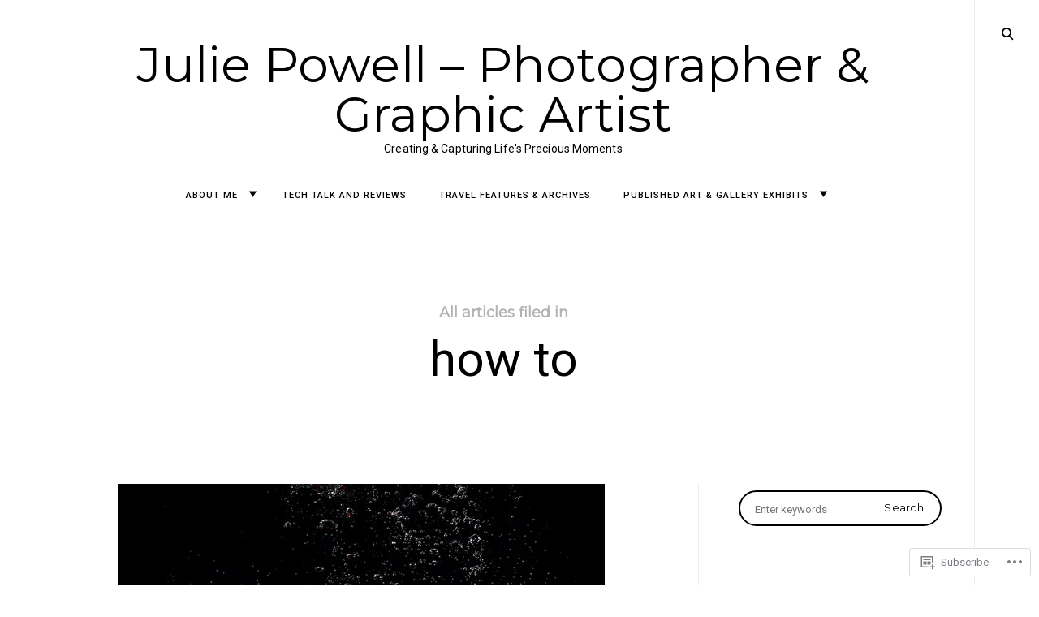

--- FILE ---
content_type: text/html; charset=UTF-8
request_url: https://juliepowell2014.wordpress.com/tag/how-to/
body_size: 30541
content:
<!DOCTYPE html>
<html lang="en">
<!--[if IE]><html class="ie"><![endif]-->
<head>
<meta charset="UTF-8">
<meta name="viewport" content="width=device-width, initial-scale=1">
<link rel="profile" href="http://gmpg.org/xfn/11">
<link rel="pingback" href="https://juliepowell2014.wordpress.com/xmlrpc.php">

<title>how to &#8211; Julie Powell &#8211; Photographer &amp; Graphic Artist</title>
<script type="text/javascript">
  WebFontConfig = {"google":{"families":["Montserrat:r:latin,latin-ext","Roboto:r,i,b,bi:latin,latin-ext"]},"api_url":"https:\/\/fonts-api.wp.com\/css"};
  (function() {
    var wf = document.createElement('script');
    wf.src = '/wp-content/plugins/custom-fonts/js/webfont.js';
    wf.type = 'text/javascript';
    wf.async = 'true';
    var s = document.getElementsByTagName('script')[0];
    s.parentNode.insertBefore(wf, s);
	})();
</script><style id="jetpack-custom-fonts-css">.wf-active html{font-family:"Roboto",sans-serif}.wf-active .site-header .main-navigation .dropdown-toggle, .wf-active .site-header .main-navigation a, .wf-active .site-main .contact-form label, .wf-active .widget.widget_recent_entries li span, .wf-active a, .wf-active body, .wf-active body .slideshow-slide-caption, .wf-active cite, .wf-active p{font-family:"Roboto",sans-serif}.wf-active html{font-family:"Roboto",sans-serif}.wf-active .site-header .main-navigation .dropdown-toggle, .wf-active .site-header .main-navigation a, .wf-active .site-main .contact-form label, .wf-active .widget.widget_recent_entries li span, .wf-active a, .wf-active body, .wf-active body .slideshow-slide-caption, .wf-active cite, .wf-active p{font-family:"Roboto",sans-serif}.wf-active *{font-family:"Roboto",sans-serif}.wf-active .comments-area .comment-list .comment-author b, .wf-active .comments-area .comment-list .comment-author b>a, .wf-active .comments-area .no-comments, .wf-active .dropcap:before, .wf-active .emphasis, .wf-active .error-404 .search-instructions, .wf-active .error-404 input[type="search"], .wf-active .fullwidth-slider .featured-slider .format-link .entry-summary p, .wf-active .fullwidth-slider .featured-slider .format-quote .entry-summary p, .wf-active .page-template-portfolio-page .site-main .category-filter li, .wf-active .page-template-portfolio-page .site-main .category-filter li>a, .wf-active .paging-navigation ul.page-numbers li, .wf-active .paging-navigation ul.page-numbers li>a, .wf-active .post-navigation .nav-next a, .wf-active .post-navigation .nav-previous a, .wf-active .post-type-archive-jetpack-portfolio .site-main .category-filter li, .wf-active .post-type-archive-jetpack-portfolio .site-main .category-filter li>a, .wf-active .posts-navigation .nav-next a, .wf-active .posts-navigation .nav-previous a, .wf-active .search-no-results input[type="search"], .wf-active .sidemenu .main-navigation ul.menu *, .wf-active .sidemenu .search-wrap *, .wf-active .sidemenu .social-menu-trig, .wf-active .sidemenu .social-navigation li a, .wf-active .site-title a, .wf-active .tax-jetpack-portfolio-type .site-main .category-filter li, .wf-active .tax-jetpack-portfolio-type .site-main .category-filter li>a, .wf-active .widget table caption, .wf-active .widget tfoot td a, .wf-active .widget th, .wf-active .widget.widget_recent_entries li a, .wf-active .widget_authors strong, .wf-active .widget_goodreads div[class^="gr_custom_title"] a, .wf-active .widget_recent_comments .comment-author-link, .wf-active .widget_recent_comments .comment-author-link a, .wf-active .widget_recent_comments .recentcomments a, .wf-active .widget_rss .rsswidgetm, .wf-active .widget_rss ul .rsswidget, .wf-active .widget_tag_cloud a, .wf-active .widget_top-posts .widgets-list-layout-links a, .wf-active .wp_widget_tag_cloud a, .wf-active blockquote, .wf-active blockquote p, .wf-active body #eu-cookie-law input, .wf-active body #eu-cookie-law input:focus, .wf-active body #eu-cookie-law input:hover, .wf-active body #jp-relatedposts .jp-relatedposts-items .jp-relatedposts-post .jp-relatedposts-post-title, .wf-active body #jp-relatedposts .jp-relatedposts-items .jp-relatedposts-post .jp-relatedposts-post-title a, .wf-active body #jp-relatedposts h3.jp-relatedposts-headline, .wf-active body .content-area #infinite-handle>span>button, .wf-active body.error404 .page-content>p, .wf-active body.search .search-post-type, .wf-active body.search.search-no-results section.no-results .page-content>p, .wf-active button, .wf-active h1, .wf-active h1>a, .wf-active h2, .wf-active h2>a, .wf-active h3, .wf-active h3>a, .wf-active h4, .wf-active h4>a, .wf-active h5, .wf-active h5>a, .wf-active h6, .wf-active h6>a, .wf-active input[type="button"], .wf-active input[type="reset"], .wf-active input[type="submit"], .wf-active q, .wf-active q p{font-family:"Montserrat",sans-serif;font-style:normal;font-weight:400}.wf-active h1{font-style:normal;font-weight:400}.wf-active .comments-area .comment-list .comment-author b, .wf-active .comments-area .comment-list .comment-author b>a, .wf-active .comments-area .no-comments, .wf-active .dropcap:before, .wf-active .emphasis, .wf-active .error-404 .search-instructions, .wf-active .error-404 input[type="search"], .wf-active .fullwidth-slider .featured-slider .format-link .entry-summary p, .wf-active .fullwidth-slider .featured-slider .format-quote .entry-summary p, .wf-active .page-template-portfolio-page .site-main .category-filter li, .wf-active .page-template-portfolio-page .site-main .category-filter li>a, .wf-active .paging-navigation ul.page-numbers li, .wf-active .paging-navigation ul.page-numbers li>a, .wf-active .post-navigation .nav-next a, .wf-active .post-navigation .nav-previous a, .wf-active .post-type-archive-jetpack-portfolio .site-main .category-filter li, .wf-active .post-type-archive-jetpack-portfolio .site-main .category-filter li>a, .wf-active .posts-navigation .nav-next a, .wf-active .posts-navigation .nav-previous a, .wf-active .search-no-results input[type="search"], .wf-active .sidemenu .main-navigation ul.menu *, .wf-active .sidemenu .search-wrap *, .wf-active .sidemenu .social-menu-trig, .wf-active .sidemenu .social-navigation li a, .wf-active .site-title a, .wf-active .tax-jetpack-portfolio-type .site-main .category-filter li, .wf-active .tax-jetpack-portfolio-type .site-main .category-filter li>a, .wf-active .widget table caption, .wf-active .widget tfoot td a, .wf-active .widget th, .wf-active .widget.widget_recent_entries li a, .wf-active .widget_authors strong, .wf-active .widget_goodreads div[class^="gr_custom_title"] a, .wf-active .widget_recent_comments .comment-author-link, .wf-active .widget_recent_comments .comment-author-link a, .wf-active .widget_recent_comments .recentcomments a, .wf-active .widget_rss .rsswidgetm, .wf-active .widget_rss ul .rsswidget, .wf-active .widget_tag_cloud a, .wf-active .widget_top-posts .widgets-list-layout-links a, .wf-active .wp_widget_tag_cloud a, .wf-active blockquote, .wf-active blockquote p, .wf-active body #eu-cookie-law input, .wf-active body #eu-cookie-law input:focus, .wf-active body #eu-cookie-law input:hover, .wf-active body #jp-relatedposts .jp-relatedposts-items .jp-relatedposts-post .jp-relatedposts-post-title, .wf-active body #jp-relatedposts .jp-relatedposts-items .jp-relatedposts-post .jp-relatedposts-post-title a, .wf-active body #jp-relatedposts h3.jp-relatedposts-headline, .wf-active body .content-area #infinite-handle>span>button, .wf-active body.error404 .page-content>p, .wf-active body.search .search-post-type, .wf-active body.search.search-no-results section.no-results .page-content>p, .wf-active button, .wf-active h1, .wf-active h1>a, .wf-active h2, .wf-active h2>a, .wf-active h3, .wf-active h3>a, .wf-active h4, .wf-active h4>a, .wf-active h5, .wf-active h5>a, .wf-active h6, .wf-active h6>a, .wf-active input[type="button"], .wf-active input[type="reset"], .wf-active input[type="submit"], .wf-active q, .wf-active q p{font-family:"Montserrat",sans-serif;font-style:normal;font-weight:400}.wf-active h1, .wf-active h2, .wf-active h3, .wf-active h4, .wf-active h5, .wf-active h6{font-weight:400;font-style:normal}.wf-active .format-link a, .wf-active .format-quote cite, .wf-active .read-more-link, .wf-active .site-info, .wf-active .widget-title, .wf-active .widget-title label{font-style:normal;font-weight:400}.wf-active body.search:not(.search-no-results) .page-title{font-style:normal;font-weight:400}.wf-active .error404 .site-main input[type="search"], .wf-active .search-no-results .site-main input[type="search"], .wf-active .sidemenu input[type="search"], .wf-active body div#jp-relatedposts div.jp-relatedposts-items .jp-relatedposts-post-title{font-style:normal;font-weight:400}.wf-active h6{font-style:normal;font-weight:400}.wf-active .masonry-layout .entry-title, .wf-active .post-navigation .nav-next a, .wf-active .post-navigation .nav-previous a, .wf-active .posts-navigation .nav-next a, .wf-active .posts-navigation .nav-previous a, .wf-active h5{font-style:normal;font-weight:400}.wf-active .emphasis{font-style:normal;font-weight:400}.wf-active .back-to-top i, .wf-active .masonry-layout .sticky:not(.slick-slide) .entry-title, .wf-active h4{font-style:normal;font-weight:400}.wf-active .error-404 .search-instructions, .wf-active .sidemenu .search-instructions{font-style:normal;font-weight:400}.wf-active .archive .format-link h1, .wf-active .archive .format-link h2, .wf-active .archive .format-link h3, .wf-active .archive .format-link h4, .wf-active .archive .format-quote blockquote, .wf-active .archive .format-quote blockquote>p, .wf-active .blog .format-link h1, .wf-active .blog .format-link h2, .wf-active .blog .format-link h3, .wf-active .blog .format-link h4, .wf-active .blog .format-quote blockquote, .wf-active .blog .format-quote blockquote>p, .wf-active h2.entry-title, .wf-active h3{font-style:normal;font-weight:400}.wf-active h2{font-style:normal;font-weight:400}.wf-active .comment-respond .comment-reply-title, .wf-active .comments-title .side, .wf-active .side, .wf-active .side h2, .wf-active .site-title, .wf-active .site-title a, .wf-active body.page .entry-header .entry-title, .wf-active h1{font-style:normal;font-weight:400}@media screen and (max-width: 1190px){.wf-active .site-title a{font-style:normal;font-weight:400}}@media screen and (max-width: 551px){.wf-active .site-title a{font-style:normal;font-weight:400}}@media screen and (max-width: 360px){.wf-active .site-title a{font-style:normal;font-weight:400}}.wf-active .dropcap:before{font-style:normal;font-weight:400}.wf-active #respond .comment-subscription-form label, .wf-active .widget-grofile h4, .wf-active .widget_calendar tfoot, .wf-active .widget_calendar tfoot, .wf-active .widget_calendar thead, .wf-active input[type="email"], .wf-active input[type="password"], .wf-active input[type="search"], .wf-active input[type="tel"], .wf-active input[type="text"], .wf-active input[type="url"], .wf-active select, .wf-active textarea{font-style:normal;font-weight:400}.wf-active .format-standard .featured-image a:after{font-style:normal;font-weight:400}.wf-active .format-video .featured-image a:after, .wf-active .widget-area .slideshow-controls a:first-of-type, .wf-active .widget-area .slideshow-controls a:last-of-type{font-style:normal;font-weight:400}.wf-active .slick-arrow:before{font-style:normal;font-weight:400}.wf-active .fullwidth-slider .featured-slider .entry-title, .wf-active .fullwidth-slider .featured-slider .format-link .entry-summary p, .wf-active .fullwidth-slider .featured-slider .format-quote .entry-summary p{font-style:normal;font-weight:400}.wf-active .site-header input[type="search"]{font-style:normal;font-weight:400}.wf-active .widget thead th{font-weight:400;font-style:normal}.wf-active body .jetpack-display-remote-posts h4{font-style:normal;font-weight:400}.wf-active .masonry-layout .site-main .format-link h1, .wf-active .masonry-layout .site-main .format-link h2, .wf-active .masonry-layout .site-main .format-link h3, .wf-active .masonry-layout .site-main .format-link h4, .wf-active .masonry-layout .site-main .format-quote .entry-content blockquote, .wf-active .masonry-layout .site-main .format-quote .entry-content blockquote>p{font-style:normal;font-weight:400}.wf-active .featured-page .entry-title{font-style:normal;font-weight:400}.wf-active body .featured_pages_3 .entry-title{font-style:normal;font-weight:400}.wf-active .featured-slider .entry-title{font-style:normal;font-weight:400}.wf-active .page-template-portfolio-page .gallery-wrapper .entry-header .entry-title, .wf-active .post-type-archive-jetpack-portfolio .gallery-wrapper .entry-header .entry-title, .wf-active .tax-jetpack-portfolio-type .gallery-wrapper .entry-header .entry-title{font-weight:400;font-style:normal}.wf-active .comments-area .comment-list .comment-author b{font-style:normal;font-weight:400}.wf-active body.search .page-title span{font-weight:400;font-style:normal}.wf-active body.search .type-jetpack-portfolio>a>h2, .wf-active body.search .type-page>a>h2, .wf-active body.search .type-post>a>h2{font-style:normal;font-weight:400}.wf-active body.search .format-quote.hentry blockquote, .wf-active body.search .format-quote.hentry blockquote>p{font-style:normal;font-weight:400}.wf-active .archive .page-header>h1>span{font-weight:400;font-style:normal}.wf-active body.error404 .page-title{font-weight:400;font-style:normal}.wf-active .author-name{font-weight:400;font-style:normal}.wf-active body div#jp-relatedposts div.jp-relatedposts-items .jp-relatedposts-post-title, .wf-active body div#jp-relatedposts div.jp-relatedposts-items-visual h4.jp-relatedposts-post-title{font-weight:400;font-style:normal}.wf-active body div#jp-relatedposts div.jp-relatedposts-items .jp-relatedposts-post .jp-relatedposts-post-title a{font-weight:400;font-style:normal}</style>
<meta name='robots' content='max-image-preview:large' />
<link rel='dns-prefetch' href='//s0.wp.com' />
<link rel='dns-prefetch' href='//fonts-api.wp.com' />
<link rel="alternate" type="application/rss+xml" title="Julie Powell - Photographer &amp; Graphic Artist &raquo; Feed" href="https://juliepowell2014.wordpress.com/feed/" />
<link rel="alternate" type="application/rss+xml" title="Julie Powell - Photographer &amp; Graphic Artist &raquo; Comments Feed" href="https://juliepowell2014.wordpress.com/comments/feed/" />
<link rel="alternate" type="application/rss+xml" title="Julie Powell - Photographer &amp; Graphic Artist &raquo; how to Tag Feed" href="https://juliepowell2014.wordpress.com/tag/how-to/feed/" />
	<script type="text/javascript">
		/* <![CDATA[ */
		function addLoadEvent(func) {
			var oldonload = window.onload;
			if (typeof window.onload != 'function') {
				window.onload = func;
			} else {
				window.onload = function () {
					oldonload();
					func();
				}
			}
		}
		/* ]]> */
	</script>
	<link crossorigin='anonymous' rel='stylesheet' id='all-css-0-1' href='/wp-content/mu-plugins/jetpack-plugin/sun/modules/infinite-scroll/infinity.css?m=1753279645i&cssminify=yes' type='text/css' media='all' />
<style id='wp-emoji-styles-inline-css'>

	img.wp-smiley, img.emoji {
		display: inline !important;
		border: none !important;
		box-shadow: none !important;
		height: 1em !important;
		width: 1em !important;
		margin: 0 0.07em !important;
		vertical-align: -0.1em !important;
		background: none !important;
		padding: 0 !important;
	}
/*# sourceURL=wp-emoji-styles-inline-css */
</style>
<link crossorigin='anonymous' rel='stylesheet' id='all-css-2-1' href='/wp-content/plugins/gutenberg-core/v22.4.0/build/styles/block-library/style.min.css?m=1768935615i&cssminify=yes' type='text/css' media='all' />
<style id='wp-block-library-inline-css'>
.has-text-align-justify {
	text-align:justify;
}
.has-text-align-justify{text-align:justify;}

/*# sourceURL=wp-block-library-inline-css */
</style><style id='wp-block-paragraph-inline-css'>
.is-small-text{font-size:.875em}.is-regular-text{font-size:1em}.is-large-text{font-size:2.25em}.is-larger-text{font-size:3em}.has-drop-cap:not(:focus):first-letter{float:left;font-size:8.4em;font-style:normal;font-weight:100;line-height:.68;margin:.05em .1em 0 0;text-transform:uppercase}body.rtl .has-drop-cap:not(:focus):first-letter{float:none;margin-left:.1em}p.has-drop-cap.has-background{overflow:hidden}:root :where(p.has-background){padding:1.25em 2.375em}:where(p.has-text-color:not(.has-link-color)) a{color:inherit}p.has-text-align-left[style*="writing-mode:vertical-lr"],p.has-text-align-right[style*="writing-mode:vertical-rl"]{rotate:180deg}
/*# sourceURL=https://s0.wp.com/wp-content/plugins/gutenberg-core/v22.4.0/build/styles/block-library/paragraph/style.min.css */
</style>
<style id='global-styles-inline-css'>
:root{--wp--preset--aspect-ratio--square: 1;--wp--preset--aspect-ratio--4-3: 4/3;--wp--preset--aspect-ratio--3-4: 3/4;--wp--preset--aspect-ratio--3-2: 3/2;--wp--preset--aspect-ratio--2-3: 2/3;--wp--preset--aspect-ratio--16-9: 16/9;--wp--preset--aspect-ratio--9-16: 9/16;--wp--preset--color--black: #000000;--wp--preset--color--cyan-bluish-gray: #abb8c3;--wp--preset--color--white: #ffffff;--wp--preset--color--pale-pink: #f78da7;--wp--preset--color--vivid-red: #cf2e2e;--wp--preset--color--luminous-vivid-orange: #ff6900;--wp--preset--color--luminous-vivid-amber: #fcb900;--wp--preset--color--light-green-cyan: #7bdcb5;--wp--preset--color--vivid-green-cyan: #00d084;--wp--preset--color--pale-cyan-blue: #8ed1fc;--wp--preset--color--vivid-cyan-blue: #0693e3;--wp--preset--color--vivid-purple: #9b51e0;--wp--preset--gradient--vivid-cyan-blue-to-vivid-purple: linear-gradient(135deg,rgb(6,147,227) 0%,rgb(155,81,224) 100%);--wp--preset--gradient--light-green-cyan-to-vivid-green-cyan: linear-gradient(135deg,rgb(122,220,180) 0%,rgb(0,208,130) 100%);--wp--preset--gradient--luminous-vivid-amber-to-luminous-vivid-orange: linear-gradient(135deg,rgb(252,185,0) 0%,rgb(255,105,0) 100%);--wp--preset--gradient--luminous-vivid-orange-to-vivid-red: linear-gradient(135deg,rgb(255,105,0) 0%,rgb(207,46,46) 100%);--wp--preset--gradient--very-light-gray-to-cyan-bluish-gray: linear-gradient(135deg,rgb(238,238,238) 0%,rgb(169,184,195) 100%);--wp--preset--gradient--cool-to-warm-spectrum: linear-gradient(135deg,rgb(74,234,220) 0%,rgb(151,120,209) 20%,rgb(207,42,186) 40%,rgb(238,44,130) 60%,rgb(251,105,98) 80%,rgb(254,248,76) 100%);--wp--preset--gradient--blush-light-purple: linear-gradient(135deg,rgb(255,206,236) 0%,rgb(152,150,240) 100%);--wp--preset--gradient--blush-bordeaux: linear-gradient(135deg,rgb(254,205,165) 0%,rgb(254,45,45) 50%,rgb(107,0,62) 100%);--wp--preset--gradient--luminous-dusk: linear-gradient(135deg,rgb(255,203,112) 0%,rgb(199,81,192) 50%,rgb(65,88,208) 100%);--wp--preset--gradient--pale-ocean: linear-gradient(135deg,rgb(255,245,203) 0%,rgb(182,227,212) 50%,rgb(51,167,181) 100%);--wp--preset--gradient--electric-grass: linear-gradient(135deg,rgb(202,248,128) 0%,rgb(113,206,126) 100%);--wp--preset--gradient--midnight: linear-gradient(135deg,rgb(2,3,129) 0%,rgb(40,116,252) 100%);--wp--preset--font-size--small: 15px;--wp--preset--font-size--medium: 20px;--wp--preset--font-size--large: 24px;--wp--preset--font-size--x-large: 42px;--wp--preset--font-size--regular: 18px;--wp--preset--font-size--larger: 32px;--wp--preset--font-size--huge: 42px;--wp--preset--font-family--albert-sans: 'Albert Sans', sans-serif;--wp--preset--font-family--alegreya: Alegreya, serif;--wp--preset--font-family--arvo: Arvo, serif;--wp--preset--font-family--bodoni-moda: 'Bodoni Moda', serif;--wp--preset--font-family--bricolage-grotesque: 'Bricolage Grotesque', sans-serif;--wp--preset--font-family--cabin: Cabin, sans-serif;--wp--preset--font-family--chivo: Chivo, sans-serif;--wp--preset--font-family--commissioner: Commissioner, sans-serif;--wp--preset--font-family--cormorant: Cormorant, serif;--wp--preset--font-family--courier-prime: 'Courier Prime', monospace;--wp--preset--font-family--crimson-pro: 'Crimson Pro', serif;--wp--preset--font-family--dm-mono: 'DM Mono', monospace;--wp--preset--font-family--dm-sans: 'DM Sans', sans-serif;--wp--preset--font-family--dm-serif-display: 'DM Serif Display', serif;--wp--preset--font-family--domine: Domine, serif;--wp--preset--font-family--eb-garamond: 'EB Garamond', serif;--wp--preset--font-family--epilogue: Epilogue, sans-serif;--wp--preset--font-family--fahkwang: Fahkwang, sans-serif;--wp--preset--font-family--figtree: Figtree, sans-serif;--wp--preset--font-family--fira-sans: 'Fira Sans', sans-serif;--wp--preset--font-family--fjalla-one: 'Fjalla One', sans-serif;--wp--preset--font-family--fraunces: Fraunces, serif;--wp--preset--font-family--gabarito: Gabarito, system-ui;--wp--preset--font-family--ibm-plex-mono: 'IBM Plex Mono', monospace;--wp--preset--font-family--ibm-plex-sans: 'IBM Plex Sans', sans-serif;--wp--preset--font-family--ibarra-real-nova: 'Ibarra Real Nova', serif;--wp--preset--font-family--instrument-serif: 'Instrument Serif', serif;--wp--preset--font-family--inter: Inter, sans-serif;--wp--preset--font-family--josefin-sans: 'Josefin Sans', sans-serif;--wp--preset--font-family--jost: Jost, sans-serif;--wp--preset--font-family--libre-baskerville: 'Libre Baskerville', serif;--wp--preset--font-family--libre-franklin: 'Libre Franklin', sans-serif;--wp--preset--font-family--literata: Literata, serif;--wp--preset--font-family--lora: Lora, serif;--wp--preset--font-family--merriweather: Merriweather, serif;--wp--preset--font-family--montserrat: Montserrat, sans-serif;--wp--preset--font-family--newsreader: Newsreader, serif;--wp--preset--font-family--noto-sans-mono: 'Noto Sans Mono', sans-serif;--wp--preset--font-family--nunito: Nunito, sans-serif;--wp--preset--font-family--open-sans: 'Open Sans', sans-serif;--wp--preset--font-family--overpass: Overpass, sans-serif;--wp--preset--font-family--pt-serif: 'PT Serif', serif;--wp--preset--font-family--petrona: Petrona, serif;--wp--preset--font-family--piazzolla: Piazzolla, serif;--wp--preset--font-family--playfair-display: 'Playfair Display', serif;--wp--preset--font-family--plus-jakarta-sans: 'Plus Jakarta Sans', sans-serif;--wp--preset--font-family--poppins: Poppins, sans-serif;--wp--preset--font-family--raleway: Raleway, sans-serif;--wp--preset--font-family--roboto: Roboto, sans-serif;--wp--preset--font-family--roboto-slab: 'Roboto Slab', serif;--wp--preset--font-family--rubik: Rubik, sans-serif;--wp--preset--font-family--rufina: Rufina, serif;--wp--preset--font-family--sora: Sora, sans-serif;--wp--preset--font-family--source-sans-3: 'Source Sans 3', sans-serif;--wp--preset--font-family--source-serif-4: 'Source Serif 4', serif;--wp--preset--font-family--space-mono: 'Space Mono', monospace;--wp--preset--font-family--syne: Syne, sans-serif;--wp--preset--font-family--texturina: Texturina, serif;--wp--preset--font-family--urbanist: Urbanist, sans-serif;--wp--preset--font-family--work-sans: 'Work Sans', sans-serif;--wp--preset--spacing--20: 0.44rem;--wp--preset--spacing--30: 0.67rem;--wp--preset--spacing--40: 1rem;--wp--preset--spacing--50: 1.5rem;--wp--preset--spacing--60: 2.25rem;--wp--preset--spacing--70: 3.38rem;--wp--preset--spacing--80: 5.06rem;--wp--preset--shadow--natural: 6px 6px 9px rgba(0, 0, 0, 0.2);--wp--preset--shadow--deep: 12px 12px 50px rgba(0, 0, 0, 0.4);--wp--preset--shadow--sharp: 6px 6px 0px rgba(0, 0, 0, 0.2);--wp--preset--shadow--outlined: 6px 6px 0px -3px rgb(255, 255, 255), 6px 6px rgb(0, 0, 0);--wp--preset--shadow--crisp: 6px 6px 0px rgb(0, 0, 0);}:where(body) { margin: 0; }:where(.is-layout-flex){gap: 0.5em;}:where(.is-layout-grid){gap: 0.5em;}body .is-layout-flex{display: flex;}.is-layout-flex{flex-wrap: wrap;align-items: center;}.is-layout-flex > :is(*, div){margin: 0;}body .is-layout-grid{display: grid;}.is-layout-grid > :is(*, div){margin: 0;}body{padding-top: 0px;padding-right: 0px;padding-bottom: 0px;padding-left: 0px;}a:where(:not(.wp-element-button)){text-decoration: underline;}:root :where(.wp-element-button, .wp-block-button__link){background-color: #32373c;border-width: 0;color: #fff;font-family: inherit;font-size: inherit;font-style: inherit;font-weight: inherit;letter-spacing: inherit;line-height: inherit;padding-top: calc(0.667em + 2px);padding-right: calc(1.333em + 2px);padding-bottom: calc(0.667em + 2px);padding-left: calc(1.333em + 2px);text-decoration: none;text-transform: inherit;}.has-black-color{color: var(--wp--preset--color--black) !important;}.has-cyan-bluish-gray-color{color: var(--wp--preset--color--cyan-bluish-gray) !important;}.has-white-color{color: var(--wp--preset--color--white) !important;}.has-pale-pink-color{color: var(--wp--preset--color--pale-pink) !important;}.has-vivid-red-color{color: var(--wp--preset--color--vivid-red) !important;}.has-luminous-vivid-orange-color{color: var(--wp--preset--color--luminous-vivid-orange) !important;}.has-luminous-vivid-amber-color{color: var(--wp--preset--color--luminous-vivid-amber) !important;}.has-light-green-cyan-color{color: var(--wp--preset--color--light-green-cyan) !important;}.has-vivid-green-cyan-color{color: var(--wp--preset--color--vivid-green-cyan) !important;}.has-pale-cyan-blue-color{color: var(--wp--preset--color--pale-cyan-blue) !important;}.has-vivid-cyan-blue-color{color: var(--wp--preset--color--vivid-cyan-blue) !important;}.has-vivid-purple-color{color: var(--wp--preset--color--vivid-purple) !important;}.has-black-background-color{background-color: var(--wp--preset--color--black) !important;}.has-cyan-bluish-gray-background-color{background-color: var(--wp--preset--color--cyan-bluish-gray) !important;}.has-white-background-color{background-color: var(--wp--preset--color--white) !important;}.has-pale-pink-background-color{background-color: var(--wp--preset--color--pale-pink) !important;}.has-vivid-red-background-color{background-color: var(--wp--preset--color--vivid-red) !important;}.has-luminous-vivid-orange-background-color{background-color: var(--wp--preset--color--luminous-vivid-orange) !important;}.has-luminous-vivid-amber-background-color{background-color: var(--wp--preset--color--luminous-vivid-amber) !important;}.has-light-green-cyan-background-color{background-color: var(--wp--preset--color--light-green-cyan) !important;}.has-vivid-green-cyan-background-color{background-color: var(--wp--preset--color--vivid-green-cyan) !important;}.has-pale-cyan-blue-background-color{background-color: var(--wp--preset--color--pale-cyan-blue) !important;}.has-vivid-cyan-blue-background-color{background-color: var(--wp--preset--color--vivid-cyan-blue) !important;}.has-vivid-purple-background-color{background-color: var(--wp--preset--color--vivid-purple) !important;}.has-black-border-color{border-color: var(--wp--preset--color--black) !important;}.has-cyan-bluish-gray-border-color{border-color: var(--wp--preset--color--cyan-bluish-gray) !important;}.has-white-border-color{border-color: var(--wp--preset--color--white) !important;}.has-pale-pink-border-color{border-color: var(--wp--preset--color--pale-pink) !important;}.has-vivid-red-border-color{border-color: var(--wp--preset--color--vivid-red) !important;}.has-luminous-vivid-orange-border-color{border-color: var(--wp--preset--color--luminous-vivid-orange) !important;}.has-luminous-vivid-amber-border-color{border-color: var(--wp--preset--color--luminous-vivid-amber) !important;}.has-light-green-cyan-border-color{border-color: var(--wp--preset--color--light-green-cyan) !important;}.has-vivid-green-cyan-border-color{border-color: var(--wp--preset--color--vivid-green-cyan) !important;}.has-pale-cyan-blue-border-color{border-color: var(--wp--preset--color--pale-cyan-blue) !important;}.has-vivid-cyan-blue-border-color{border-color: var(--wp--preset--color--vivid-cyan-blue) !important;}.has-vivid-purple-border-color{border-color: var(--wp--preset--color--vivid-purple) !important;}.has-vivid-cyan-blue-to-vivid-purple-gradient-background{background: var(--wp--preset--gradient--vivid-cyan-blue-to-vivid-purple) !important;}.has-light-green-cyan-to-vivid-green-cyan-gradient-background{background: var(--wp--preset--gradient--light-green-cyan-to-vivid-green-cyan) !important;}.has-luminous-vivid-amber-to-luminous-vivid-orange-gradient-background{background: var(--wp--preset--gradient--luminous-vivid-amber-to-luminous-vivid-orange) !important;}.has-luminous-vivid-orange-to-vivid-red-gradient-background{background: var(--wp--preset--gradient--luminous-vivid-orange-to-vivid-red) !important;}.has-very-light-gray-to-cyan-bluish-gray-gradient-background{background: var(--wp--preset--gradient--very-light-gray-to-cyan-bluish-gray) !important;}.has-cool-to-warm-spectrum-gradient-background{background: var(--wp--preset--gradient--cool-to-warm-spectrum) !important;}.has-blush-light-purple-gradient-background{background: var(--wp--preset--gradient--blush-light-purple) !important;}.has-blush-bordeaux-gradient-background{background: var(--wp--preset--gradient--blush-bordeaux) !important;}.has-luminous-dusk-gradient-background{background: var(--wp--preset--gradient--luminous-dusk) !important;}.has-pale-ocean-gradient-background{background: var(--wp--preset--gradient--pale-ocean) !important;}.has-electric-grass-gradient-background{background: var(--wp--preset--gradient--electric-grass) !important;}.has-midnight-gradient-background{background: var(--wp--preset--gradient--midnight) !important;}.has-small-font-size{font-size: var(--wp--preset--font-size--small) !important;}.has-medium-font-size{font-size: var(--wp--preset--font-size--medium) !important;}.has-large-font-size{font-size: var(--wp--preset--font-size--large) !important;}.has-x-large-font-size{font-size: var(--wp--preset--font-size--x-large) !important;}.has-regular-font-size{font-size: var(--wp--preset--font-size--regular) !important;}.has-larger-font-size{font-size: var(--wp--preset--font-size--larger) !important;}.has-huge-font-size{font-size: var(--wp--preset--font-size--huge) !important;}.has-albert-sans-font-family{font-family: var(--wp--preset--font-family--albert-sans) !important;}.has-alegreya-font-family{font-family: var(--wp--preset--font-family--alegreya) !important;}.has-arvo-font-family{font-family: var(--wp--preset--font-family--arvo) !important;}.has-bodoni-moda-font-family{font-family: var(--wp--preset--font-family--bodoni-moda) !important;}.has-bricolage-grotesque-font-family{font-family: var(--wp--preset--font-family--bricolage-grotesque) !important;}.has-cabin-font-family{font-family: var(--wp--preset--font-family--cabin) !important;}.has-chivo-font-family{font-family: var(--wp--preset--font-family--chivo) !important;}.has-commissioner-font-family{font-family: var(--wp--preset--font-family--commissioner) !important;}.has-cormorant-font-family{font-family: var(--wp--preset--font-family--cormorant) !important;}.has-courier-prime-font-family{font-family: var(--wp--preset--font-family--courier-prime) !important;}.has-crimson-pro-font-family{font-family: var(--wp--preset--font-family--crimson-pro) !important;}.has-dm-mono-font-family{font-family: var(--wp--preset--font-family--dm-mono) !important;}.has-dm-sans-font-family{font-family: var(--wp--preset--font-family--dm-sans) !important;}.has-dm-serif-display-font-family{font-family: var(--wp--preset--font-family--dm-serif-display) !important;}.has-domine-font-family{font-family: var(--wp--preset--font-family--domine) !important;}.has-eb-garamond-font-family{font-family: var(--wp--preset--font-family--eb-garamond) !important;}.has-epilogue-font-family{font-family: var(--wp--preset--font-family--epilogue) !important;}.has-fahkwang-font-family{font-family: var(--wp--preset--font-family--fahkwang) !important;}.has-figtree-font-family{font-family: var(--wp--preset--font-family--figtree) !important;}.has-fira-sans-font-family{font-family: var(--wp--preset--font-family--fira-sans) !important;}.has-fjalla-one-font-family{font-family: var(--wp--preset--font-family--fjalla-one) !important;}.has-fraunces-font-family{font-family: var(--wp--preset--font-family--fraunces) !important;}.has-gabarito-font-family{font-family: var(--wp--preset--font-family--gabarito) !important;}.has-ibm-plex-mono-font-family{font-family: var(--wp--preset--font-family--ibm-plex-mono) !important;}.has-ibm-plex-sans-font-family{font-family: var(--wp--preset--font-family--ibm-plex-sans) !important;}.has-ibarra-real-nova-font-family{font-family: var(--wp--preset--font-family--ibarra-real-nova) !important;}.has-instrument-serif-font-family{font-family: var(--wp--preset--font-family--instrument-serif) !important;}.has-inter-font-family{font-family: var(--wp--preset--font-family--inter) !important;}.has-josefin-sans-font-family{font-family: var(--wp--preset--font-family--josefin-sans) !important;}.has-jost-font-family{font-family: var(--wp--preset--font-family--jost) !important;}.has-libre-baskerville-font-family{font-family: var(--wp--preset--font-family--libre-baskerville) !important;}.has-libre-franklin-font-family{font-family: var(--wp--preset--font-family--libre-franklin) !important;}.has-literata-font-family{font-family: var(--wp--preset--font-family--literata) !important;}.has-lora-font-family{font-family: var(--wp--preset--font-family--lora) !important;}.has-merriweather-font-family{font-family: var(--wp--preset--font-family--merriweather) !important;}.has-montserrat-font-family{font-family: var(--wp--preset--font-family--montserrat) !important;}.has-newsreader-font-family{font-family: var(--wp--preset--font-family--newsreader) !important;}.has-noto-sans-mono-font-family{font-family: var(--wp--preset--font-family--noto-sans-mono) !important;}.has-nunito-font-family{font-family: var(--wp--preset--font-family--nunito) !important;}.has-open-sans-font-family{font-family: var(--wp--preset--font-family--open-sans) !important;}.has-overpass-font-family{font-family: var(--wp--preset--font-family--overpass) !important;}.has-pt-serif-font-family{font-family: var(--wp--preset--font-family--pt-serif) !important;}.has-petrona-font-family{font-family: var(--wp--preset--font-family--petrona) !important;}.has-piazzolla-font-family{font-family: var(--wp--preset--font-family--piazzolla) !important;}.has-playfair-display-font-family{font-family: var(--wp--preset--font-family--playfair-display) !important;}.has-plus-jakarta-sans-font-family{font-family: var(--wp--preset--font-family--plus-jakarta-sans) !important;}.has-poppins-font-family{font-family: var(--wp--preset--font-family--poppins) !important;}.has-raleway-font-family{font-family: var(--wp--preset--font-family--raleway) !important;}.has-roboto-font-family{font-family: var(--wp--preset--font-family--roboto) !important;}.has-roboto-slab-font-family{font-family: var(--wp--preset--font-family--roboto-slab) !important;}.has-rubik-font-family{font-family: var(--wp--preset--font-family--rubik) !important;}.has-rufina-font-family{font-family: var(--wp--preset--font-family--rufina) !important;}.has-sora-font-family{font-family: var(--wp--preset--font-family--sora) !important;}.has-source-sans-3-font-family{font-family: var(--wp--preset--font-family--source-sans-3) !important;}.has-source-serif-4-font-family{font-family: var(--wp--preset--font-family--source-serif-4) !important;}.has-space-mono-font-family{font-family: var(--wp--preset--font-family--space-mono) !important;}.has-syne-font-family{font-family: var(--wp--preset--font-family--syne) !important;}.has-texturina-font-family{font-family: var(--wp--preset--font-family--texturina) !important;}.has-urbanist-font-family{font-family: var(--wp--preset--font-family--urbanist) !important;}.has-work-sans-font-family{font-family: var(--wp--preset--font-family--work-sans) !important;}
/*# sourceURL=global-styles-inline-css */
</style>

<style id='classic-theme-styles-inline-css'>
.wp-block-button__link{background-color:#32373c;border-radius:9999px;box-shadow:none;color:#fff;font-size:1.125em;padding:calc(.667em + 2px) calc(1.333em + 2px);text-decoration:none}.wp-block-file__button{background:#32373c;color:#fff}.wp-block-accordion-heading{margin:0}.wp-block-accordion-heading__toggle{background-color:inherit!important;color:inherit!important}.wp-block-accordion-heading__toggle:not(:focus-visible){outline:none}.wp-block-accordion-heading__toggle:focus,.wp-block-accordion-heading__toggle:hover{background-color:inherit!important;border:none;box-shadow:none;color:inherit;padding:var(--wp--preset--spacing--20,1em) 0;text-decoration:none}.wp-block-accordion-heading__toggle:focus-visible{outline:auto;outline-offset:0}
/*# sourceURL=/wp-content/plugins/gutenberg-core/v22.4.0/build/styles/block-library/classic.min.css */
</style>
<link crossorigin='anonymous' rel='stylesheet' id='all-css-4-1' href='/_static/??-eJx9jEEOAiEQBD/kQECjeDC+ZWEnijIwYWA3/l72op689KFTVXplCCU3zE1z6reYRYfiUwlP0VYZpwxIJE4IFRd10HOU9iFA2iuhCiI7/ROiDt9WxfETT20jCOc4YUIa2D9t5eGA91xRBMZS7ATtPkTZvCtdzNEZt7f2fHq8Afl7R7w=&cssminify=yes' type='text/css' media='all' />
<link rel='stylesheet' id='veni-google-fonts-css' href='https://fonts-api.wp.com/css?family=Roboto:400,500,700|Playfair+Display:400,500,600,700&#038;subset=latin%2Clatin-ext' media='all' />
<link crossorigin='anonymous' rel='stylesheet' id='all-css-6-1' href='/_static/??/wp-content/themes/premium/veni/style.css,/wp-includes/css/dashicons.min.css,/wp-includes/js/thickbox/thickbox.css?m=1764336097j&cssminify=yes' type='text/css' media='all' />
<style id='jetpack_facebook_likebox-inline-css'>
.widget_facebook_likebox {
	overflow: hidden;
}

/*# sourceURL=/wp-content/mu-plugins/jetpack-plugin/sun/modules/widgets/facebook-likebox/style.css */
</style>
<link crossorigin='anonymous' rel='stylesheet' id='all-css-8-1' href='/_static/??-eJzTLy/QTc7PK0nNK9HPLdUtyClNz8wr1i9KTcrJTwcy0/WTi5G5ekCujj52Temp+bo5+cmJJZn5eSgc3bScxMwikFb7XFtDE1NLExMLc0OTLACohS2q&cssminify=yes' type='text/css' media='all' />
<link crossorigin='anonymous' rel='stylesheet' id='print-css-9-1' href='/wp-content/mu-plugins/global-print/global-print.css?m=1465851035i&cssminify=yes' type='text/css' media='print' />
<style id='jetpack-global-styles-frontend-style-inline-css'>
:root { --font-headings: unset; --font-base: unset; --font-headings-default: -apple-system,BlinkMacSystemFont,"Segoe UI",Roboto,Oxygen-Sans,Ubuntu,Cantarell,"Helvetica Neue",sans-serif; --font-base-default: -apple-system,BlinkMacSystemFont,"Segoe UI",Roboto,Oxygen-Sans,Ubuntu,Cantarell,"Helvetica Neue",sans-serif;}
/*# sourceURL=jetpack-global-styles-frontend-style-inline-css */
</style>
<link crossorigin='anonymous' rel='stylesheet' id='all-css-12-1' href='/wp-content/themes/h4/global.css?m=1420737423i&cssminify=yes' type='text/css' media='all' />
<script type="text/javascript" id="wpcom-actionbar-placeholder-js-extra">
/* <![CDATA[ */
var actionbardata = {"siteID":"77891193","postID":"0","siteURL":"https://juliepowell2014.wordpress.com","xhrURL":"https://juliepowell2014.wordpress.com/wp-admin/admin-ajax.php","nonce":"199f90c4eb","isLoggedIn":"","statusMessage":"","subsEmailDefault":"instantly","proxyScriptUrl":"https://s0.wp.com/wp-content/js/wpcom-proxy-request.js?m=1513050504i&amp;ver=20211021","i18n":{"followedText":"New posts from this site will now appear in your \u003Ca href=\"https://wordpress.com/reader\"\u003EReader\u003C/a\u003E","foldBar":"Collapse this bar","unfoldBar":"Expand this bar","shortLinkCopied":"Shortlink copied to clipboard."}};
//# sourceURL=wpcom-actionbar-placeholder-js-extra
/* ]]> */
</script>
<script type="text/javascript" id="jetpack-mu-wpcom-settings-js-before">
/* <![CDATA[ */
var JETPACK_MU_WPCOM_SETTINGS = {"assetsUrl":"https://s0.wp.com/wp-content/mu-plugins/jetpack-mu-wpcom-plugin/sun/jetpack_vendor/automattic/jetpack-mu-wpcom/src/build/"};
//# sourceURL=jetpack-mu-wpcom-settings-js-before
/* ]]> */
</script>
<script crossorigin='anonymous' type='text/javascript'  src='/_static/??-eJzTLy/QTc7PK0nNK9HPKtYvyinRLSjKr6jUyyrW0QfKZeYl55SmpBaDJLMKS1OLKqGUXm5mHkFFurmZ6UWJJalQxfa5tobmRgamxgZmFpZZACbyLJI='></script>
<script type="text/javascript" id="rlt-proxy-js-after">
/* <![CDATA[ */
	rltInitialize( {"token":null,"iframeOrigins":["https:\/\/widgets.wp.com"]} );
//# sourceURL=rlt-proxy-js-after
/* ]]> */
</script>
<link rel="EditURI" type="application/rsd+xml" title="RSD" href="https://juliepowell2014.wordpress.com/xmlrpc.php?rsd" />
<meta name="generator" content="WordPress.com" />

<!-- Jetpack Open Graph Tags -->
<meta property="og:type" content="website" />
<meta property="og:title" content="how to &#8211; Julie Powell &#8211; Photographer &amp; Graphic Artist" />
<meta property="og:url" content="https://juliepowell2014.wordpress.com/tag/how-to/" />
<meta property="og:site_name" content="Julie Powell - Photographer &amp; Graphic Artist" />
<meta property="og:image" content="https://secure.gravatar.com/blavatar/606e37cf48f6245a0d240d6abb906b58bac7defa0bb78e8ccdda2cfa56ca112a?s=200&#038;ts=1769123778" />
<meta property="og:image:width" content="200" />
<meta property="og:image:height" content="200" />
<meta property="og:image:alt" content="" />
<meta property="og:locale" content="en_US" />
<meta property="fb:app_id" content="249643311490" />

<!-- End Jetpack Open Graph Tags -->
<link rel="shortcut icon" type="image/x-icon" href="https://secure.gravatar.com/blavatar/606e37cf48f6245a0d240d6abb906b58bac7defa0bb78e8ccdda2cfa56ca112a?s=32" sizes="16x16" />
<link rel="icon" type="image/x-icon" href="https://secure.gravatar.com/blavatar/606e37cf48f6245a0d240d6abb906b58bac7defa0bb78e8ccdda2cfa56ca112a?s=32" sizes="16x16" />
<link rel="apple-touch-icon" href="https://secure.gravatar.com/blavatar/606e37cf48f6245a0d240d6abb906b58bac7defa0bb78e8ccdda2cfa56ca112a?s=114" />
<link rel='openid.server' href='https://juliepowell2014.wordpress.com/?openidserver=1' />
<link rel='openid.delegate' href='https://juliepowell2014.wordpress.com/' />
<link rel="search" type="application/opensearchdescription+xml" href="https://juliepowell2014.wordpress.com/osd.xml" title="Julie Powell - Photographer &#38; Graphic Artist" />
<link rel="search" type="application/opensearchdescription+xml" href="https://s1.wp.com/opensearch.xml" title="WordPress.com" />
<meta name="theme-color" content="#ffffff" />
<meta name="description" content="Posts about how to written by Julz.......artist, blogger, photographer, graphic designer" />
<style type="text/css" id="custom-colors-css">
	.widget_search input.search-submit[type="submit"],
	.post-navigation .nav-previous a,
	.posts-navigation .nav-previous a,
	.post-navigation .nav-next a,
	.posts-navigation .nav-next a,
	.comments-title .side,
	.comment-respond .comment-reply-title,
	body.page:not(.page-template-portfolio-page) .entry-header,
	.sharedaddy .sd-sharing-enabled .sd-social-icon .sd-content ul li[class*="share-"] a,
	.sharedaddy .sd-sharing-enabled .sd-social-icon .sd-content ul li[class*="share-"] a.sd-button,
	.sharedaddy .sd-sharing-enabled .sd-social-icon .sd-content ul li[class*="share-"] a:hover,
	.sharedaddy .sd-sharing-enabled .sd-social-icon .sd-content ul li[class*="share-"] div.option a,
	.sharedaddy .sd-sharing-enabled .sd-social-icon .sd-content ul li a.sd-button.share-more,
	.comments-area .comment-list .bypostauthor .comment-author:after {
		opacity: 1;
	}

	@media only screen and (max-width: 1190px) {

		/* color */

		.fullwidth-slider.blog .search-button a:not(.big-search-close),
		.fullwidth-slider.blog .site-header .menu-toggle {
		  color: #ffffff;
		}

		/* background-color */

		.fullwidth-slider.blog .menu-toggle .menu-toggle-line,
		.sidemenu {
		  background-color: #ffffff;
		}

	}
	.blog.has-slider .sidemenu,
			.search-wrap,
			.sidemenu .side-menu-container,
			.site-header .main-navigation ul ul,
			.site-main .featured-image>a:before,
			.slick-dots li:after,
			body,
			body #eu-cookie-law.negative input,
			body #eu-cookie-law.negative input:focus,
			body #eu-cookie-law.negative input:hover,
			figure.gallery-item a:before { background-color: #ffffff;}
.site-content .content-bgd-color,
			.featured-page .entry-card { background-color: #F2F2F2;}
.dropcap:before,
			.featured-slider,
			.featured-slider .entry-title,
			.featured-slider .meta-data span a:hover,
			.featured-slider .meta-data *,
			.featured-slider a,
			.fullwidth-slider .featured-slider,
			.fullwidth-slider.blog .site-description,
			.fullwidth-slider.blog .site-header .main-navigation .menu > li > a,
			.fullwidth-slider.blog .site-header .main-navigation .menu > ul > li > a,
			.fullwidth-slider.blog .site-header .menu > li > .dropdown-toggle,
			.fullwidth-slider.blog .site-header .menu > ul > li > .dropdown-toggle,
			.fullwidth-slider.blog .site-title,
			.fullwidth-slider.blog .site-title a,
			.slick-dots li button,
			.widget tbody tr td#today,
			.widget tbody tr td#today a,
			.widget_wpcom_social_media_icons_widget li>a:hover,
			body #TB_window #TB_ajaxWindowTitle,
			body #TB_window #TB_closeWindowButton:focus .tb-close-icon,
			body #TB_window #TB_closeWindowButton:hover .tb-close-icon,
			body #eu-cookie-law input,
			body #eu-cookie-law input:focus,
			body #eu-cookie-law input:hover,
			body #eu-cookie-law.negative,
			body .tb-close-icon,
			button,
			input[type="button"],
			input[type="reset"],
			input[type="submit"],
			mark { color: #ffffff;}
.fullwidth-slider .featured-slider a:hover,
			.fullwidth-slider .featured-slider :not(.featured-image)>a:hover,
			.fullwidth-slider.blog .site-header .main-navigation .menu > li > a:hover,
			.fullwidth-slider.blog .site-header .main-navigation .menu > li > a:focus,
			.fullwidth-slider.blog .site-header .main-navigation .menu > li > a:active,
			.fullwidth-slider.blog .site-header .main-navigation .menu > ul > li > a:hover,
			.fullwidth-slider.blog .site-header .main-navigation .menu > ul > li > a:focus,
			.fullwidth-slider.blog .site-header .main-navigation .menu > ul > li > a:active { color: #ffffff;}
.fullwidth-slider .featured-slider a:hover,
			.fullwidth-slider .featured-slider :not(.featured-image)>a:hover,
			.fullwidth-slider.blog .site-header .main-navigation .menu > li > a:hover,
			.fullwidth-slider.blog .site-header .main-navigation .menu > li > a:focus,
			.fullwidth-slider.blog .site-header .main-navigation .menu > li > a:active,
			.fullwidth-slider.blog .site-header .main-navigation .menu > ul > li > a:hover,
			.fullwidth-slider.blog .site-header .main-navigation .menu > ul > li > a:focus,
			.fullwidth-slider.blog .site-header .main-navigation .menu > ul > li > a:active { color: rgba( 255, 255, 255, 0.7 );}
.site-main .featured-image>a:before,
			body:not(.page-template-portfolio-page):not(.tax-jetpack-portfolio-type):not(.post-type-archive-jetpack-portfolio) figure.gallery-item a:hover:before,
			body:not(.search):not(.page-template-portfolio-page):not(.tax-jetpack-portfolio-type):not(.post-type-archive-jetpack-portfolio) .site-main .featured-image>a:hover:before,
			figure.gallery-item a:before { border-color: #ffffff;}
hr { background-color: #000000;}
body .content-area #infinite-handle>span>button,
			.sidemenu .current-menu-item .sidemenu-nav-hr-line,
			.sidemenu .current_page_item .sidemenu-nav-hr-line,
			.sidemenu .main-navigation ul.menu> li:hover > .sidemenu-nav-hr-line { background-color: #000000;}
.blog .featured-slider .featured-image,
			.featured-page-area .featured-page .featured-image,
			.featured-slider,
			.fullwidth-slider .featured-slider,
			body #eu-cookie-law input,
			body #eu-cookie-law input:focus,
			body #eu-cookie-law input:hover,
			body #eu-cookie-law.negative,
			button,
			input[type="button"],
			input[type="reset"],
			input[type="submit"] { background-color: #000000;}
.menu-toggle .menu-toggle-line { background-color: #000000;}
.menu-toggle:hover .menu-toggle-line,
			.checkbox.checked:before,
			input[type="checkbox"]:checked + label:before { background-color: #000000;}
.screen-reader-text:focus,
			.widget-gallery .slideshow-window { background-color: #000000;}
a,
			.site-header .main-navigation ul ul li>a:link,
			.site-header .main-navigation ul ul li>a:visited,
			button.dropdown-toggle,
			.archive:not(.tax-post_format) .page-header>h1 span,
			.featured-page .entry-summary>p,
			.widget.widget_recent_entries li a,
			.read-more-link:hover,
			.read-more-link:focus { color: #000000;}
body.search .page-title,
			.archive:not(.tax-post_format) .page-header>h1 { color: #000000;}
body.search .page-title,
			.archive:not(.tax-post_format) .page-header>h1 { color: rgba( 0, 0, 0, 0.3 );}
.divide-line,
			.site-footer:before,
			.sidemenu .sidemenu-line { background-color: #000000;}
.back-to-top,
			.back-to-top:focus,
			.edit-link a,
			.error-404 .search-form:before,
			.error404 .site-main input[placeholder],
			.no-results .search-form:before,
			.no-results .site-main input[placeholder],
			.page-template-portfolio-page .gallery-wrapper .featured-image ~ .entry-header .side-meta span a:hover,
			.page-template-portfolio-page .site-main .category-filter li.cat-active,
			.page-template-portfolio-page .site-main .category-filter li.cat-active>a,
			.page-template-portfolio-page .site-main .category-filter li>a:hover,
			.post-navigation .nav-next a,
			.post-navigation .nav-previous a,
			.post-type-archive-jetpack-portfolio .gallery-wrapper .featured-image ~ .entry-header .site-meta span a:hover,
			.post-type-archive-jetpack-portfolio .site-main .category-filter li.cat-active,
			.post-type-archive-jetpack-portfolio .site-main .category-filter li.cat-active>a,
			.post-type-archive-jetpack-portfolio .site-main .category-filter li>a:hover,
			.posts-navigation .nav-next a,
			.posts-navigation .nav-previous a,
			.search-no-results .site-main input[placeholder],
			.sidemenu .main-navigation ul.menu li a,
			.sidemenu .main-navigation ul.menu li a:hover,
			.sidemenu .main-navigation ul.menu li button,
			.sidemenu .main-navigation ul.menu li button:hover,
			.sidemenu .search-form:before,
			.sidemenu .social-menu-trig,
			.sidemenu .social-menu-trig:before,
			.sidemenu input[placeholder],
			.sidemenu input[placeholder]:hover,
			.site-footer .site-info a:hover,
			.site-header .main-navigation ul ul li>a:link,
			.site-header .main-navigation ul ul li>a:visited,
			.site-main .paging-navigation ul.page-numbers li a:hover,
			.site-main .paging-navigation ul.page-numbers li span.current,
			.tax-jetpack-portfolio-type .gallery-wrapper .featured-image ~ .entry-header .side-meta span a:hover,
			.tax-jetpack-portfolio-type .site-main .category-filter li.cat-active,
			.tax-jetpack-portfolio-type .site-main .category-filter li.cat-active>a,
			.tax-jetpack-portfolio-type .site-main .category-filter li>a:hover,
			.widget.jetpack_subscription_widget #subscribe-submit:after,
			.widget_wpcom_social_media_icons_widget li>a,
			body #eu-cookie-law.negative input,
			body #eu-cookie-law.negative input:focus,
			body #eu-cookie-law.negative input:hover,
			body .slideshow-slide-caption,
			body div#jp-relatedposts div.jp-relatedposts-items p,
			body.search .page-title span,
			body.search-no-results .page-title,
			input[type="color"]:focus,
			input[type="color"]:hover,
			input[type="date"]:focus,
			input[type="date"]:hover,
			input[type="datetime"]:focus,
			input[type="datetime"]:hover,
			input[type="datetime-local"]:focus,
			input[type="datetime-local"]:hover,
			input[type="email"]:focus,
			input[type="email"]:hover,
			input[type="month"]:focus,
			input[type="month"]:hover,
			input[type="number"]:focus,
			input[type="number"]:hover,
			input[type="password"]:focus,
			input[type="password"]:hover,
			input[type="range"]:focus,
			input[type="range"]:hover,
			input[type="search"]:focus,
			input[type="search"]:hover,
			input[type="tel"]:focus,
			input[type="tel"]:hover,
			input[type="text"]:focus,
			input[type="text"]:hover,
			input[type="time"]:focus,
			input[type="time"]:hover,
			input[type="url"]:focus,
			input[type="url"]:hover,
			input[type="week"]:focus,
			input[type="week"]:hover,
			textarea:focus,
			textarea:hover,
			.sharedaddy .sd-sharing-enabled .sd-content ul li.advanced a.share-more:before,
			.sharedaddy .sd-sharing-enabled .sd-social-icon .sd-content ul a.share-more:before,
			.sharedaddy .sd-sharing-enabled .sd-social-icon .sd-content ul li a.sd-button.share-more,
			.sharedaddy .sd-sharing-enabled .sd-social-icon .sd-content ul li[class*="share-"] a.sd-button,
			.sharedaddy .sd-sharing-enabled .sd-social-icon .sd-content ul li[class*="share-"].share-facebook a.sd-button,
			.sharedaddy .sd-sharing-enabled .sd-social-icon .sd-content ul li[class*="share-"].share-google-plus-1 a.sd-button,
			.sharedaddy .sd-sharing-enabled .sd-social-icon .sd-content ul li[class*="share-"].share-jetpack-whatsapp a.sd-button,
			.sharedaddy .sd-sharing-enabled .sd-social-icon .sd-content ul li[class*="share-"].share-linkedin a.sd-button,
			.sharedaddy .sd-sharing-enabled .sd-social-icon .sd-content ul li[class*="share-"].share-pinterest a.sd-button,
			.sharedaddy .sd-sharing-enabled .sd-social-icon .sd-content ul li[class*="share-"].share-pocket a.sd-button,
			.sharedaddy .sd-sharing-enabled .sd-social-icon .sd-content ul li[class*="share-"].share-reddit a.sd-button,
			.sharedaddy .sd-sharing-enabled .sd-social-icon .sd-content ul li[class*="share-"].share-skype a.sd-button,
			.sharedaddy .sd-sharing-enabled .sd-social-icon .sd-content ul li[class*="share-"].share-telegram a.sd-button,
			.sharedaddy .sd-sharing-enabled .sd-social-icon .sd-content ul li[class*="share-"].share-tumblr a.sd-button,
			.sharedaddy .sd-sharing-enabled .sd-social-icon .sd-content ul li[class*="share-"].share-twitter a.sd-button,
			.sharedaddy .sd-sharing-enabled .sd-social-icon-text .sd-content a.share-more:before,
			.sharedaddy .sd-sharing-enabled .sd-social-official .sd-content a.share-more:before,
			.sharedaddy .sd-sharing-enabled .sd-social-text .sd-content ul a.share-more:before { color: #000000;}
#top_posts a,
			.archive .page-title,
			.author-name span,
			.back-to-top:hover,
			.big-search-close:focus,
			.big-search-trigger:focus,
			.bypostauthor > .comment-body .comment-author b:after,
			.category-filter a,
			.comment-content blockquote,
			.comment-content blockquote>p,
			.comment-metadata a,
			.comments-area .comment-list .comment-metadata>a,
			.dropdown-toggle:focus,
			.entry-content blockquote,
			.entry-content blockquote>p,
			.entry-content q,
			.entry-footer a,
			.error404 .page-content > p,
			.gallery-count,
			.jetpack-display-remote-posts h4 a,
			.logged-in-as,
			.logged-in-as a,
			.main-navigation a:focus,
			.masonry blockquote>p,
			.pd_top_rated_holder_posts > p a,
			.pd_top_rated_holder_posts > p a small,
			.post-date a,
			.read-more-link,
			.read-more-link:active,
			.sd-rating .rating-msg,
			.search-no-results .page-content > p,
			.search-post-type,
			.search-results .page-title,
			.widget .widgets-list-layout-links a,
			.widget_calendar tbody a,
			.widget_calendar td,
			.widget_contact_info .confit-address a,
			.widget_flickr #flickr_badge_uber_wrapper a:active,
			.widget_flickr #flickr_badge_uber_wrapper a:link,
			.widget_flickr #flickr_badge_uber_wrapper a:visited,
			.widget_recent_comments .comment-author-link a,
			.widget_recent_comments li a,
			.widget_recent_entries li a,
			.widget_rss.widget li a,
			.widget_search input.search-submit[type="submit"],
			blockquote,
			blockquote>p,
			div#respond .comment-form-fields p.comment-form-log-out,
			div#respond .comment-form-fields p.comment-form-log-out a,
			div#respond .comment-form-fields p.comment-form-posting-as,
			div#respond .comment-form-fields p.comment-form-posting-as a,
			h1,
			h2,
			h3,
			h4,
			h5,
			h6,
			q,
			q>p,
			.icon-right:before,
			.post-navigation .nav-next:before,
			.posts-navigation .nav-next:before,
			.widget.jetpack_subscription_widget #subscribe-submit:after,
			#TB_caption #TB_next a:before { color: #000000;}
.sidemenu input[type="search"],
			.no-results .site-main input[type="search"],
			.error404 .site-main input[type="search"],
			.search-no-results .site-main input[type="search"],
			.entry-header .side-meta *,
			.entry-content .end-meta *,
			body.search .entry-meta *,
			body.search .entry-footer * { color: #000000;}
.archive .page-header .taxonomy-description>p,
			input[type="color"],
			input[type="date"],
			input[type="datetime"],
			input[type="datetime-local"],
			input[type="email"],
			input[type="month"],
			input[type="number"],
			input[type="password"],
			input[type="range"],
			input[type="search"],
			input[type="tel"],
			input[type="text"],
			input[type="time"],
			input[type="url"],
			input[type="week"],
			textarea { color: #000000;}
body,
			#respond .comment-subscription-form label,
			.author-info p,
			.comment-content dd,
			.comment-content li,
			.comment-content p,
			.entry-content dd,
			.entry-content dt,
			.entry-content li,
			.entry-content p,
			.masonry .entry-content,
			.masonry p,
			.no-comments,
			.rss-date,
			.rssSummary,
			.site-main .contact-form label,
			.widget li a,
			.widget p,
			.widget.widget_text>div,
			.widget_authors ul,
			.widget_tag_cloud a,
			.wp-caption-text,
			.wp_widget_tag_cloud a,
			address,
			body #eu-cookie-law,
			label,
			.sd-social-icon .sd-content ul li[class*="share-"] a.sd-button:before { color: #000000;}
.site-main .paging-navigation ul.page-numbers li,
			.site-main .paging-navigation ul.page-numbers li a,
			.site-main .paging-navigation ul.page-numbers li span { color: #000000;}
.comment-notes,
			.widget.widget_recent_entries li span,
			.widget_recent_comments li,
			.widget_recent_entries li { color: #000000;}
.back-to-top:hover i,
			.menu-toggle:hover,
			.sidemenu a:active,
			.sidemenu a:focus,
			.sidemenu a:hover,
			.site-header .main-navigation a:active,
			.site-header .main-navigation a:focus,
			.site-header .main-navigation a:hover,
			.site-header .main-navigation ul ul li>a:focus,
			.site-header .main-navigation ul ul li>a:hover,
			.site-header .menu .sub-menu li .dropdown-toggle:focus,
			.site-header .menu .sub-menu li .dropdown-toggle:hover,
			.site-header .menu > li > .dropdown-toggle:focus,
			.site-header .menu > li > .dropdown-toggle:hover,
			.site-header .menu li.toggle-on>.dropdown-toggle { color: #000000;}
.comment-content table,
			.comment-content td,
			.comment-content th,
			.entry-content table,
			.sharedaddy .sd-sharing-enabled .sd-social-icon .sd-content ul li a.sd-button.share-more,
			.sharedaddy .sd-sharing-enabled .sd-social-icon .sd-content ul li a.sd-button.share-more:hover,
			.sidemenu .social-menu-trig { border-color: #000000;}
input[type="text"],
			input[type="email"],
			input[type="url"],
			input[type="password"],
			input[type="search"],
			input[type="number"],
			input[type="tel"],
			input[type="range"],
			input[type="date"],
			input[type="month"],
			input[type="week"],
			input[type="time"],
			input[type="datetime"],
			input[type="datetime-local"],
			input[type="color"],
			textarea,
			.masonry-layout .site-main .format-link .format-holder,
			.masonry-layout .site-main .format-quote .format-holder,
			.blog:not(.masonry-layout) .site-main article,
			.archive:not(.masonry-layout):not(.tax-jetpack-portfolio-type):not(.post-type-archive-jetpack-portfolio) .site-main article { border-color: #000000;}
.widget_search .search-field:hover,
			.widget_search .search-field:focus,
			.widget_search .search-field:active,
			.widget.jetpack_subscription_widget #subscribe-email input:hover,
			.widget.jetpack_subscription_widget #subscribe-email input:focus,
			.widget.jetpack_subscription_widget #subscribe-email input:active { border-color: #000000;}
.entry-content thead tr { border-bottom-color: #000000;}
.entry-content td,
			.entry-content th { border-right-color: #000000;}
input[type="checkbox"] + label:before,
			input[type="radio"] + label:before,
			label.checkbox:before,
			label.radio:before { border-bottom-color: #000000;}
select { border-color: #000000;}
.widget-gallery .slideshow-window,
			.fullwidth-slider .featured-slider a:hover,
			.fullwidth-slider .featured-slider :not(.featured-image)>a:hover,
			body #TB_caption #TB_next a:hover:before,
			body #TB_caption #TB_prev a:hover:before { border-color: #000000;}
.content-area #infinite-handle>span>button:active,
			.content-area #infinite-handle>span>button:focus,
			.widget tbody tr td#today:after,
			body .content-area #infinite-handle>span>button:hover,
			button:active,
			button:focus,
			button:hover,
			div.blackout,
			input[type="button"]:active,
			input[type="button"]:focus,
			input[type="button"]:hover,
			input[type="reset"]:active,
			input[type="reset"]:focus,
			input[type="reset"]:hover,
			input[type="submit"]:active,
			input[type="submit"]:focus,
			input[type="submit"]:hover,
			mark { background-color: #9de6d2;}
blockquote.pull-left,
			blockquote.pull-right,
			q.pull-left,
			q.pull-right { border-bottom-color: #217C62;}
.archive .format-link.hentry .entry-content:after,
			.archive .format-quote.hentry .entry-content:after,
			.blog .format-link.hentry .entry-content:after,
			.blog .format-quote.hentry .entry-content:after,
			.entry-content .end-meta a:hover,
			.entry-header .side-meta a:hover,
			.entry-header .side-meta a:hover time,
			.entry-content .emphasis,
			.featured-slider :not(.featured-image)>a:hover,
			.featured-slider a:hover,
			.comments-area .comment-list .comment-metadata>a:hover,
			.post-navigation .nav-next:before,
			.post-navigation .nav-previous:before,
			.posts-navigation .nav-next:before,
			.posts-navigation .nav-previous:before,
			.read-more-link,
			.site-header .main-navigation .current_page_item>a,
			.site-header .main-navigation .current-menu-item>a,
			.site-main .featured-image>a:before,
			.widget li a:focus,
			.widget li a:hover,
			.widget tbody tr td#today,
			a:active,
			a:focus,
			a:hover,
			blockquote:before,
			body.search .format-link.hentry .holder-icon:after,
			body.search .format-quote.hentry .holder-icon:after,
			body.search a:active>*,
			body.search a:focus>*,
			body.search a:hover>*,
			figure.gallery-item a:before,
			q:before,
			.screen-reader-text:focus { color: #217C62;}
</style>
<link crossorigin='anonymous' rel='stylesheet' id='all-css-0-3' href='/_static/??-eJydjtkKwkAMRX/IGuqC+iB+ikwzYUibWZjMUPx7K274Itq3nHA4XBhTgzEUCgV8bZJUx0Ghp5IMDg8GrQHOHBA6iTgo6MiJ8hJVF/BzwEdbhRTQ5FiV5OU8H3/27oMqi52wU8ycCsfJ/aCl5zBz6MjWUVGYtGJcNv59zSwWFrKNMyKUL9/o1j/5Y7vbrg/7dtOu+iu7g6GA&cssminify=yes' type='text/css' media='all' />
</head>

<body class="archive tag tag-how-to tag-2708 wp-embed-responsive wp-theme-premiumveni customizer-styles-applied tk-theme-frontend standard-layout hfeed jetpack-reblog-enabled custom-colors">
<div id="page" class="site">

	<div class="sidemenu">
		<div class="sidemenu-line"></div>

		<!-- Site  navigation -->
		<nav id="site-navigation-side" class="main-navigation hide" role="navigation">
			<div class="menu-button">
				<button class="menu-toggle" aria-controls="primary-menu" aria-expanded="false">menu					<div class="menu-toggle-hamburger">
						<div class="menu-toggle-line"></div>
						<div class="menu-toggle-line"></div>
						<div class="menu-toggle-line"></div>
					</div>
				</button>
				<button class="menu-toggle close" aria-controls="primary-menu" aria-expanded="false">
					<i class="icon-close"></i>
				</button>
			</div> <!-- .menu-button -->

			<div class="side-menu-container">
				<div class="side-menu-scroll">
					<div id="sidemenu-nav" class="side-menu-content clear">
						<div id="primary-menu" class="menu"><ul>
<li class="page_item page-item-1 page_item_has_children"><a href="https://juliepowell2014.wordpress.com/about-me/">About Me</a>
<ul class='children'>
	<li class="page_item page-item-10"><a href="https://juliepowell2014.wordpress.com/about-me/our-animals/">My Furbaby Family</a></li>
	<li class="page_item page-item-141"><a href="https://juliepowell2014.wordpress.com/about-me/photography-2/">My Photography &amp;&nbsp;Gear</a></li>
</ul>
</li>
<li class="page_item page-item-6595"><a href="https://juliepowell2014.wordpress.com/tech-talk-reviews-and-how-tos/">Tech Talk and&nbsp;Reviews</a></li>
<li class="page_item page-item-12"><a href="https://juliepowell2014.wordpress.com/our-holidays/">Travel Features &amp;&nbsp;Archives</a></li>
<li class="page_item page-item-22232 page_item_has_children"><a href="https://juliepowell2014.wordpress.com/published-art/">Published Art &amp; Gallery&nbsp;Exhibits</a>
<ul class='children'>
	<li class="page_item page-item-22752"><a href="https://juliepowell2014.wordpress.com/published-art/collaborations/">Collaborations</a></li>
</ul>
</li>
</ul></div>
					</div><!-- .side-menu-content -->
				</div><!-- .side-menu-scroll -->
			</div>

		</nav><!-- #site-navigation -->

		<!-- Search form -->
		<div class="search-wrap">
			
<form role="search" method="get" class="search-form" action="https://juliepowell2014.wordpress.com/">
	<label>
		<span class="screen-reader-text">Search for:</span>
		<input type="search" class="search-field" placeholder="Enter keywords" value="" name="s" autocomplete="off">
	</label>
	<input type="submit" class="search-submit" value="Search" disabled="">
</form>
<div class="search-instructions">Start typing and press<br>Enter to search</div>		</div>
		<div class="search-button">
			<button class="big-search-trigger">
					<span class="screen-reader-text">open search form</span>
				<i class="icon-search"></i>
			</button>
			<button class="big-search-close">
				<span class="screen-reader-text">close search form</span>
				<i class="icon-close"></i>
			</button>
		</div>

		<!-- Social menu -->
		
		<button class="hide back-to-top">
			<i class="icon-right"></i>
		</button>

	</div><!-- .sidemenu -->

	<div class="not-sidemenu">
		<a class="skip-link screen-reader-text" href="#main">Skip to content</a>

		<header id="masthead" class="site-header" role="banner">
			<div class="container container-medium clear">
				<div class="site-branding">

					<!-- Display website logo -->
					
											<p class="site-title"><a href="https://juliepowell2014.wordpress.com/" rel="home">Julie Powell &#8211; Photographer &amp; Graphic Artist</a></p>
											<p class="site-description">Creating &amp; Capturing Life&#039;s Precious Moments</p>
					
				</div><!-- .site-branding -->
				<div class="main-nav-holder">
					<div class="search-button clear">
						<a href="#" class="big-search-trigger">
							<span class="screen-reader-text">open search form</span>
							<i class="icon-search"></i>
						</a>
						<a href="#" class="big-search-close">
							<span class="screen-reader-text">close search form</span>
							<i class="icon-close"></i>
						</a>
					</div>

					<nav id="site-navigation" class="main-navigation clear" role="navigation">
						<button class="menu-toggle" aria-controls="primary-menu" aria-expanded="false">menu							<div class="menu-toggle-hamburger">
								<div class="menu-toggle-line"></div>
								<div class="menu-toggle-line"></div>
								<div class="menu-toggle-line"></div>
							</div>
						</button>

						<div id="primary-menu" class="menu"><ul>
<li class="page_item page-item-1 page_item_has_children"><a href="https://juliepowell2014.wordpress.com/about-me/">About Me</a>
<ul class='children'>
	<li class="page_item page-item-10"><a href="https://juliepowell2014.wordpress.com/about-me/our-animals/">My Furbaby Family</a></li>
	<li class="page_item page-item-141"><a href="https://juliepowell2014.wordpress.com/about-me/photography-2/">My Photography &amp;&nbsp;Gear</a></li>
</ul>
</li>
<li class="page_item page-item-6595"><a href="https://juliepowell2014.wordpress.com/tech-talk-reviews-and-how-tos/">Tech Talk and&nbsp;Reviews</a></li>
<li class="page_item page-item-12"><a href="https://juliepowell2014.wordpress.com/our-holidays/">Travel Features &amp;&nbsp;Archives</a></li>
<li class="page_item page-item-22232 page_item_has_children"><a href="https://juliepowell2014.wordpress.com/published-art/">Published Art &amp; Gallery&nbsp;Exhibits</a>
<ul class='children'>
	<li class="page_item page-item-22752"><a href="https://juliepowell2014.wordpress.com/published-art/collaborations/">Collaborations</a></li>
</ul>
</li>
</ul></div>
					</nav><!-- #site-navigation -->
				</div><!-- main-nav-holder -->
			</div><!-- #container -->
		</header><!-- #masthead -->

		<div id="content" class="site-content">

	<div id="primary" class="content-area container">

	
		<header class="page-header">
			<h1 class="page-title">All articles filed in <span>how to</span></h1>		</header><!-- .page-header -->
	

	<div class="site-main-holder clear">
		<main id="main" class="site-main container container-small" role="main">

		
			<div class="masonry row" id="post-load">
				<div class="grid-sizer"></div>

				
<article id="post-54230" class="post-54230 post type-post status-publish format-standard has-post-thumbnail hentry category-in-the-studio category-photography tag-food tag-how-to tag-photography tag-splash tag-studio">
	
	
			<figure class="featured-image">
				
					<a href="https://juliepowell2014.wordpress.com/2021/01/14/in-the-studio-splash-1/"><img width="600" height="400" src="https://juliepowell2014.wordpress.com/wp-content/uploads/2021/01/dsc02799-edit-1.jpg?w=600" class="attachment-veni-archive-thumb size-veni-archive-thumb wp-post-image" alt="" decoding="async" srcset="https://juliepowell2014.wordpress.com/wp-content/uploads/2021/01/dsc02799-edit-1.jpg 600w, https://juliepowell2014.wordpress.com/wp-content/uploads/2021/01/dsc02799-edit-1.jpg?w=150 150w, https://juliepowell2014.wordpress.com/wp-content/uploads/2021/01/dsc02799-edit-1.jpg?w=300 300w" sizes="(max-width: 600px) 100vw, 600px" data-attachment-id="54243" data-permalink="https://juliepowell2014.wordpress.com/2021/01/14/in-the-studio-splash-1/dsc02799-edit-2/" data-orig-file="https://juliepowell2014.wordpress.com/wp-content/uploads/2021/01/dsc02799-edit-1.jpg" data-orig-size="600,400" data-comments-opened="1" data-image-meta="{&quot;aperture&quot;:&quot;6.3&quot;,&quot;credit&quot;:&quot;julie powell&quot;,&quot;camera&quot;:&quot;ILCE-7RM3&quot;,&quot;caption&quot;:&quot;&quot;,&quot;created_timestamp&quot;:&quot;1609584454&quot;,&quot;copyright&quot;:&quot;julie powell&quot;,&quot;focal_length&quot;:&quot;33&quot;,&quot;iso&quot;:&quot;100&quot;,&quot;shutter_speed&quot;:&quot;0.008&quot;,&quot;title&quot;:&quot;&quot;,&quot;orientation&quot;:&quot;0&quot;}" data-image-title="DSC02799-Edit" data-image-description="" data-image-caption="" data-medium-file="https://juliepowell2014.wordpress.com/wp-content/uploads/2021/01/dsc02799-edit-1.jpg?w=300" data-large-file="https://juliepowell2014.wordpress.com/wp-content/uploads/2021/01/dsc02799-edit-1.jpg?w=600" /></a>

				
			</figure>

		
	<header class="entry-header clear">

		<h2 class="entry-title"><a href="https://juliepowell2014.wordpress.com/2021/01/14/in-the-studio-splash-1/" rel="bookmark">In the studio &#8211; Splash&nbsp;#1</a></h2>
		<div class="side-meta">
			<div class="entry-meta">
				<span class="byline">By: <span class="author vcard"><a class="url fn n" href="https://juliepowell2014.wordpress.com/author/juliepowell2014/">Julz.......artist, blogger, photographer, graphic designer</a></span></span><span class="posted-on"> <a href="https://juliepowell2014.wordpress.com/2021/01/14/in-the-studio-splash-1/" rel="bookmark"><time class="entry-date published" datetime="2021-01-14T09:00:00+11:00">January 14, 2021</time><time class="updated" datetime="2021-01-04T12:36:23+11:00">January 4, 2021</time></a></span>			</div><!-- .entry-meta -->

			<div class="entry-meta">
				<span class="cat-links"><a href="https://juliepowell2014.wordpress.com/category/in-the-studio/" rel="category tag">In the studio</a>, <a href="https://juliepowell2014.wordpress.com/category/photography/" rel="category tag">Photography</a></span><span class="tags-links"><a href="https://juliepowell2014.wordpress.com/tag/food/" rel="tag">Food</a>, <a href="https://juliepowell2014.wordpress.com/tag/how-to/" rel="tag">how to</a>, <a href="https://juliepowell2014.wordpress.com/tag/photography/" rel="tag">Photography</a>, <a href="https://juliepowell2014.wordpress.com/tag/splash/" rel="tag">Splash</a>, <a href="https://juliepowell2014.wordpress.com/tag/studio/" rel="tag">studio</a></span><span class="comments-link"><a href="https://juliepowell2014.wordpress.com/2021/01/14/in-the-studio-splash-1/#comments">5 Comments<span class="screen-reader-text"> on In the studio &#8211; Splash&nbsp;#1</span></a></span>			</div><!-- .entry-meta -->
		</div><!-- .side-meta -->

	</header><!-- .entry-header -->

	<div class="entry-content container container-small clear">
		<p>Now this is a fun project, but it does require a bit of preparation. I used a fish tank set up on a table covered in black fabric. I used various fruits vegetables and even a Coke can to drop in. I used a Speedlight and put my camera on a tripod. I created a&hellip;</p>
<a class="read-more-link" href=" https://juliepowell2014.wordpress.com/2021/01/14/in-the-studio-splash-1/ ">Read More</a>
		<footer class="end-meta">
			<span class="cat-links"><a href="https://juliepowell2014.wordpress.com/category/in-the-studio/" rel="category tag">In the studio</a>, <a href="https://juliepowell2014.wordpress.com/category/photography/" rel="category tag">Photography</a></span><span class="tags-links"><a href="https://juliepowell2014.wordpress.com/tag/food/" rel="tag">Food</a>, <a href="https://juliepowell2014.wordpress.com/tag/how-to/" rel="tag">how to</a>, <a href="https://juliepowell2014.wordpress.com/tag/photography/" rel="tag">Photography</a>, <a href="https://juliepowell2014.wordpress.com/tag/splash/" rel="tag">Splash</a>, <a href="https://juliepowell2014.wordpress.com/tag/studio/" rel="tag">studio</a></span><span class="comments-link"><a href="https://juliepowell2014.wordpress.com/2021/01/14/in-the-studio-splash-1/#comments">5 Comments<span class="screen-reader-text"> on In the studio &#8211; Splash&nbsp;#1</span></a></span>		</footer><!-- .end-meta -->
	</div><!-- .entry-content -->
	</article><!-- #post-## -->

<article id="post-52979" class="post-52979 post type-post status-publish format-standard has-post-thumbnail hentry category-how-to category-in-the-studio tag-home-made-backdrop tag-how-to tag-photography tag-still-life">
	
	
			<figure class="featured-image">
				
					<a href="https://juliepowell2014.wordpress.com/2020/09/10/so-i-painted-a-new-background/"><img width="600" height="429" src="https://juliepowell2014.wordpress.com/wp-content/uploads/2020/09/juliepowell_spring-4.jpg?w=600" class="attachment-veni-archive-thumb size-veni-archive-thumb wp-post-image" alt="" decoding="async" loading="lazy" srcset="https://juliepowell2014.wordpress.com/wp-content/uploads/2020/09/juliepowell_spring-4.jpg 600w, https://juliepowell2014.wordpress.com/wp-content/uploads/2020/09/juliepowell_spring-4.jpg?w=150 150w, https://juliepowell2014.wordpress.com/wp-content/uploads/2020/09/juliepowell_spring-4.jpg?w=300 300w" sizes="(max-width: 600px) 100vw, 600px" data-attachment-id="52980" data-permalink="https://juliepowell2014.wordpress.com/juliepowell_spring-4-2/" data-orig-file="https://juliepowell2014.wordpress.com/wp-content/uploads/2020/09/juliepowell_spring-4.jpg" data-orig-size="600,429" data-comments-opened="1" data-image-meta="{&quot;aperture&quot;:&quot;2.8&quot;,&quot;credit&quot;:&quot;julie powell&quot;,&quot;camera&quot;:&quot;ILCE-7RM3&quot;,&quot;caption&quot;:&quot;&quot;,&quot;created_timestamp&quot;:&quot;1597898127&quot;,&quot;copyright&quot;:&quot;julie powell&quot;,&quot;focal_length&quot;:&quot;28&quot;,&quot;iso&quot;:&quot;100&quot;,&quot;shutter_speed&quot;:&quot;0.16666666666667&quot;,&quot;title&quot;:&quot;&quot;,&quot;orientation&quot;:&quot;0&quot;}" data-image-title="juliepowell_spring-4" data-image-description="" data-image-caption="" data-medium-file="https://juliepowell2014.wordpress.com/wp-content/uploads/2020/09/juliepowell_spring-4.jpg?w=300" data-large-file="https://juliepowell2014.wordpress.com/wp-content/uploads/2020/09/juliepowell_spring-4.jpg?w=600" /></a>

				
			</figure>

		
	<header class="entry-header clear">

		<h2 class="entry-title"><a href="https://juliepowell2014.wordpress.com/2020/09/10/so-i-painted-a-new-background/" rel="bookmark">So, I painted a new background&#8230;</a></h2>
		<div class="side-meta">
			<div class="entry-meta">
				<span class="byline">By: <span class="author vcard"><a class="url fn n" href="https://juliepowell2014.wordpress.com/author/juliepowell2014/">Julz.......artist, blogger, photographer, graphic designer</a></span></span><span class="posted-on"> <a href="https://juliepowell2014.wordpress.com/2020/09/10/so-i-painted-a-new-background/" rel="bookmark"><time class="entry-date published" datetime="2020-09-10T09:00:00+10:00">September 10, 2020</time><time class="updated" datetime="2020-09-04T10:06:15+10:00">September 4, 2020</time></a></span>			</div><!-- .entry-meta -->

			<div class="entry-meta">
				<span class="cat-links"><a href="https://juliepowell2014.wordpress.com/category/how-to/" rel="category tag">how to</a>, <a href="https://juliepowell2014.wordpress.com/category/in-the-studio/" rel="category tag">In the studio</a></span><span class="tags-links"><a href="https://juliepowell2014.wordpress.com/tag/home-made-backdrop/" rel="tag">home made backdrop</a>, <a href="https://juliepowell2014.wordpress.com/tag/how-to/" rel="tag">how to</a>, <a href="https://juliepowell2014.wordpress.com/tag/photography/" rel="tag">Photography</a>, <a href="https://juliepowell2014.wordpress.com/tag/still-life/" rel="tag">still life</a></span><span class="comments-link"><a href="https://juliepowell2014.wordpress.com/2020/09/10/so-i-painted-a-new-background/#comments">2 Comments<span class="screen-reader-text"> on So, I painted a new background&#8230;</span></a></span>			</div><!-- .entry-meta -->
		</div><!-- .side-meta -->

	</header><!-- .entry-header -->

	<div class="entry-content container container-small clear">
		<p>One thing that certainly seems to have come out of COVID19 is more people are doing a lot more D.I.Y right? I am not different. I painted a new background for the studio, just and old stained canvas I had hanging around, painted it grey and they sponged black and white over it, looks pretty&hellip;</p>
<a class="read-more-link" href=" https://juliepowell2014.wordpress.com/2020/09/10/so-i-painted-a-new-background/ ">Read More</a>
		<footer class="end-meta">
			<span class="cat-links"><a href="https://juliepowell2014.wordpress.com/category/how-to/" rel="category tag">how to</a>, <a href="https://juliepowell2014.wordpress.com/category/in-the-studio/" rel="category tag">In the studio</a></span><span class="tags-links"><a href="https://juliepowell2014.wordpress.com/tag/home-made-backdrop/" rel="tag">home made backdrop</a>, <a href="https://juliepowell2014.wordpress.com/tag/how-to/" rel="tag">how to</a>, <a href="https://juliepowell2014.wordpress.com/tag/photography/" rel="tag">Photography</a>, <a href="https://juliepowell2014.wordpress.com/tag/still-life/" rel="tag">still life</a></span><span class="comments-link"><a href="https://juliepowell2014.wordpress.com/2020/09/10/so-i-painted-a-new-background/#comments">2 Comments<span class="screen-reader-text"> on So, I painted a new background&#8230;</span></a></span>		</footer><!-- .end-meta -->
	</div><!-- .entry-content -->
	</article><!-- #post-## -->

<article id="post-48268" class="post-48268 post type-post status-publish format-standard has-post-thumbnail hentry category-art-2 category-classes category-digital-art category-how-to category-photography tag-classes tag-digital-art tag-fine-art tag-how-to tag-learning tag-painterly tag-photography">
	
	
			<figure class="featured-image">
				
					<a href="https://juliepowell2014.wordpress.com/2019/05/21/an-artists-palette/"><img width="600" height="399" src="https://juliepowell2014.wordpress.com/wp-content/uploads/2019/05/birdsandbees-e1598231127689.jpg?w=600" class="attachment-veni-archive-thumb size-veni-archive-thumb wp-post-image" alt="" decoding="async" loading="lazy" srcset="https://juliepowell2014.wordpress.com/wp-content/uploads/2019/05/birdsandbees-e1598231127689.jpg 600w, https://juliepowell2014.wordpress.com/wp-content/uploads/2019/05/birdsandbees-e1598231127689.jpg?w=150 150w, https://juliepowell2014.wordpress.com/wp-content/uploads/2019/05/birdsandbees-e1598231127689.jpg?w=300 300w" sizes="(max-width: 600px) 100vw, 600px" data-attachment-id="48269" data-permalink="https://juliepowell2014.wordpress.com/2019/05/21/an-artists-palette/birdsandbees/" data-orig-file="https://juliepowell2014.wordpress.com/wp-content/uploads/2019/05/birdsandbees-e1598231127689.jpg" data-orig-size="600,399" data-comments-opened="1" data-image-meta="{&quot;aperture&quot;:&quot;0&quot;,&quot;credit&quot;:&quot;&quot;,&quot;camera&quot;:&quot;&quot;,&quot;caption&quot;:&quot;&quot;,&quot;created_timestamp&quot;:&quot;0&quot;,&quot;copyright&quot;:&quot;&quot;,&quot;focal_length&quot;:&quot;0&quot;,&quot;iso&quot;:&quot;0&quot;,&quot;shutter_speed&quot;:&quot;0&quot;,&quot;title&quot;:&quot;&quot;,&quot;orientation&quot;:&quot;0&quot;}" data-image-title="Birds+and+Bees" data-image-description="" data-image-caption="" data-medium-file="https://juliepowell2014.wordpress.com/wp-content/uploads/2019/05/birdsandbees-e1598231127689.jpg?w=300" data-large-file="https://juliepowell2014.wordpress.com/wp-content/uploads/2019/05/birdsandbees-e1598231127689.jpg?w=600" /></a>

				
			</figure>

		
	<header class="entry-header clear">

		<h2 class="entry-title"><a href="https://juliepowell2014.wordpress.com/2019/05/21/an-artists-palette/" rel="bookmark">An artists palette</a></h2>
		<div class="side-meta">
			<div class="entry-meta">
				<span class="byline">By: <span class="author vcard"><a class="url fn n" href="https://juliepowell2014.wordpress.com/author/juliepowell2014/">Julz.......artist, blogger, photographer, graphic designer</a></span></span><span class="posted-on"> <a href="https://juliepowell2014.wordpress.com/2019/05/21/an-artists-palette/" rel="bookmark"><time class="entry-date published" datetime="2019-05-21T09:00:17+10:00">May 21, 2019</time><time class="updated" datetime="2019-05-06T11:37:17+10:00">May 6, 2019</time></a></span>			</div><!-- .entry-meta -->

			<div class="entry-meta">
				<span class="cat-links"><a href="https://juliepowell2014.wordpress.com/category/art-2/" rel="category tag">Art</a>, <a href="https://juliepowell2014.wordpress.com/category/classes/" rel="category tag">classes</a>, <a href="https://juliepowell2014.wordpress.com/category/digital-art/" rel="category tag">Digital Art</a>, <a href="https://juliepowell2014.wordpress.com/category/how-to/" rel="category tag">how to</a>, <a href="https://juliepowell2014.wordpress.com/category/photography/" rel="category tag">Photography</a></span><span class="tags-links"><a href="https://juliepowell2014.wordpress.com/tag/classes/" rel="tag">classes</a>, <a href="https://juliepowell2014.wordpress.com/tag/digital-art/" rel="tag">Digital Art</a>, <a href="https://juliepowell2014.wordpress.com/tag/fine-art/" rel="tag">Fine Art</a>, <a href="https://juliepowell2014.wordpress.com/tag/how-to/" rel="tag">how to</a>, <a href="https://juliepowell2014.wordpress.com/tag/learning/" rel="tag">learning</a>, <a href="https://juliepowell2014.wordpress.com/tag/painterly/" rel="tag">painterly</a>, <a href="https://juliepowell2014.wordpress.com/tag/photography/" rel="tag">Photography</a></span><span class="comments-link"><a href="https://juliepowell2014.wordpress.com/2019/05/21/an-artists-palette/#respond">Leave a Comment<span class="screen-reader-text"> on An artists palette</span></a></span>			</div><!-- .entry-meta -->
		</div><!-- .side-meta -->

	</header><!-- .entry-header -->

	<div class="entry-content container container-small clear">
		<p>Learn to create unique and beautifully crafted images in Photoshop &amp; Topaz using these painterly techniques, with Award Winning Digital Artist &#8211; Julie Powell…BRAND NEW!</p>
<a class="read-more-link" href=" https://juliepowell2014.wordpress.com/2019/05/21/an-artists-palette/ ">Read More</a>
		<footer class="end-meta">
			<span class="cat-links"><a href="https://juliepowell2014.wordpress.com/category/art-2/" rel="category tag">Art</a>, <a href="https://juliepowell2014.wordpress.com/category/classes/" rel="category tag">classes</a>, <a href="https://juliepowell2014.wordpress.com/category/digital-art/" rel="category tag">Digital Art</a>, <a href="https://juliepowell2014.wordpress.com/category/how-to/" rel="category tag">how to</a>, <a href="https://juliepowell2014.wordpress.com/category/photography/" rel="category tag">Photography</a></span><span class="tags-links"><a href="https://juliepowell2014.wordpress.com/tag/classes/" rel="tag">classes</a>, <a href="https://juliepowell2014.wordpress.com/tag/digital-art/" rel="tag">Digital Art</a>, <a href="https://juliepowell2014.wordpress.com/tag/fine-art/" rel="tag">Fine Art</a>, <a href="https://juliepowell2014.wordpress.com/tag/how-to/" rel="tag">how to</a>, <a href="https://juliepowell2014.wordpress.com/tag/learning/" rel="tag">learning</a>, <a href="https://juliepowell2014.wordpress.com/tag/painterly/" rel="tag">painterly</a>, <a href="https://juliepowell2014.wordpress.com/tag/photography/" rel="tag">Photography</a></span><span class="comments-link"><a href="https://juliepowell2014.wordpress.com/2019/05/21/an-artists-palette/#respond">Leave a Comment<span class="screen-reader-text"> on An artists palette</span></a></span>		</footer><!-- .end-meta -->
	</div><!-- .entry-content -->
	</article><!-- #post-## -->

<article id="post-44880" class="post-44880 post type-post status-publish format-standard has-post-thumbnail hentry category-art-2 category-how-to category-my-kit category-photography category-studio category-tech-talk tag-canvas-backdrops tag-creating tag-how-to tag-make-your-own-diy tag-photography tag-studio tag-tech-talk">
	
	
			<figure class="featured-image">
				
					<a href="https://juliepowell2014.wordpress.com/2018/07/05/creating-your-own-classic-backdrops/"><img width="600" height="338" src="https://juliepowell2014.wordpress.com/wp-content/uploads/2018/06/20180619_182403-e1595981062673.jpg?w=600" class="attachment-veni-archive-thumb size-veni-archive-thumb wp-post-image" alt="" decoding="async" loading="lazy" srcset="https://juliepowell2014.wordpress.com/wp-content/uploads/2018/06/20180619_182403-e1595981062673.jpg 600w, https://juliepowell2014.wordpress.com/wp-content/uploads/2018/06/20180619_182403-e1595981062673.jpg?w=150 150w, https://juliepowell2014.wordpress.com/wp-content/uploads/2018/06/20180619_182403-e1595981062673.jpg?w=300 300w" sizes="(max-width: 600px) 100vw, 600px" data-attachment-id="44967" data-permalink="https://juliepowell2014.wordpress.com/20180619_182403/" data-orig-file="https://juliepowell2014.wordpress.com/wp-content/uploads/2018/06/20180619_182403-e1595981062673.jpg" data-orig-size="600,338" data-comments-opened="1" data-image-meta="{&quot;aperture&quot;:&quot;1.7&quot;,&quot;credit&quot;:&quot;&quot;,&quot;camera&quot;:&quot;SM-G930F&quot;,&quot;caption&quot;:&quot;&quot;,&quot;created_timestamp&quot;:&quot;1529432643&quot;,&quot;copyright&quot;:&quot;&quot;,&quot;focal_length&quot;:&quot;4.2&quot;,&quot;iso&quot;:&quot;250&quot;,&quot;shutter_speed&quot;:&quot;0.058823529411765&quot;,&quot;title&quot;:&quot;&quot;,&quot;orientation&quot;:&quot;1&quot;,&quot;latitude&quot;:&quot;-38.010833333333&quot;,&quot;longitude&quot;:&quot;145.31361111111&quot;}" data-image-title="20180619_182403.jpg" data-image-description="" data-image-caption="" data-medium-file="https://juliepowell2014.wordpress.com/wp-content/uploads/2018/06/20180619_182403-e1595981062673.jpg?w=300" data-large-file="https://juliepowell2014.wordpress.com/wp-content/uploads/2018/06/20180619_182403-e1595981062673.jpg?w=600" /></a>

				
			</figure>

		
	<header class="entry-header clear">

		<h2 class="entry-title"><a href="https://juliepowell2014.wordpress.com/2018/07/05/creating-your-own-classic-backdrops/" rel="bookmark">Creating your own Classic&nbsp;Backdrops</a></h2>
		<div class="side-meta">
			<div class="entry-meta">
				<span class="byline">By: <span class="author vcard"><a class="url fn n" href="https://juliepowell2014.wordpress.com/author/juliepowell2014/">Julz.......artist, blogger, photographer, graphic designer</a></span></span><span class="posted-on"> <a href="https://juliepowell2014.wordpress.com/2018/07/05/creating-your-own-classic-backdrops/" rel="bookmark"><time class="entry-date published" datetime="2018-07-05T09:00:32+10:00">July 5, 2018</time><time class="updated" datetime="2018-07-02T11:49:45+10:00">July 2, 2018</time></a></span>			</div><!-- .entry-meta -->

			<div class="entry-meta">
				<span class="cat-links"><a href="https://juliepowell2014.wordpress.com/category/art-2/" rel="category tag">Art</a>, <a href="https://juliepowell2014.wordpress.com/category/how-to/" rel="category tag">how to</a>, <a href="https://juliepowell2014.wordpress.com/category/my-kit/" rel="category tag">my kit</a>, <a href="https://juliepowell2014.wordpress.com/category/photography/" rel="category tag">Photography</a>, <a href="https://juliepowell2014.wordpress.com/category/studio/" rel="category tag">studio</a>, <a href="https://juliepowell2014.wordpress.com/category/tech-talk/" rel="category tag">tech talk</a></span><span class="tags-links"><a href="https://juliepowell2014.wordpress.com/tag/canvas-backdrops/" rel="tag">Canvas Backdrops</a>, <a href="https://juliepowell2014.wordpress.com/tag/creating/" rel="tag">Creating</a>, <a href="https://juliepowell2014.wordpress.com/tag/how-to/" rel="tag">how to</a>, <a href="https://juliepowell2014.wordpress.com/tag/make-your-own-diy/" rel="tag">Make your own DIY</a>, <a href="https://juliepowell2014.wordpress.com/tag/photography/" rel="tag">Photography</a>, <a href="https://juliepowell2014.wordpress.com/tag/studio/" rel="tag">studio</a>, <a href="https://juliepowell2014.wordpress.com/tag/tech-talk/" rel="tag">tech talk</a></span><span class="comments-link"><a href="https://juliepowell2014.wordpress.com/2018/07/05/creating-your-own-classic-backdrops/#comments">9 Comments<span class="screen-reader-text"> on Creating your own Classic&nbsp;Backdrops</span></a></span>			</div><!-- .entry-meta -->
		</div><!-- .side-meta -->

	</header><!-- .entry-header -->

	<div class="entry-content container container-small clear">
		<p>With a love of studio portraits, it was only a matter of time before I heard the words Oliphant Backdrops, sure gorgeous, but also a little out of my price league (Or so I thought). But perhaps I could try creating my own, I know other photographers are doing it too. So I went to&hellip;</p>
<a class="read-more-link" href=" https://juliepowell2014.wordpress.com/2018/07/05/creating-your-own-classic-backdrops/ ">Read More</a>
		<footer class="end-meta">
			<span class="cat-links"><a href="https://juliepowell2014.wordpress.com/category/art-2/" rel="category tag">Art</a>, <a href="https://juliepowell2014.wordpress.com/category/how-to/" rel="category tag">how to</a>, <a href="https://juliepowell2014.wordpress.com/category/my-kit/" rel="category tag">my kit</a>, <a href="https://juliepowell2014.wordpress.com/category/photography/" rel="category tag">Photography</a>, <a href="https://juliepowell2014.wordpress.com/category/studio/" rel="category tag">studio</a>, <a href="https://juliepowell2014.wordpress.com/category/tech-talk/" rel="category tag">tech talk</a></span><span class="tags-links"><a href="https://juliepowell2014.wordpress.com/tag/canvas-backdrops/" rel="tag">Canvas Backdrops</a>, <a href="https://juliepowell2014.wordpress.com/tag/creating/" rel="tag">Creating</a>, <a href="https://juliepowell2014.wordpress.com/tag/how-to/" rel="tag">how to</a>, <a href="https://juliepowell2014.wordpress.com/tag/make-your-own-diy/" rel="tag">Make your own DIY</a>, <a href="https://juliepowell2014.wordpress.com/tag/photography/" rel="tag">Photography</a>, <a href="https://juliepowell2014.wordpress.com/tag/studio/" rel="tag">studio</a>, <a href="https://juliepowell2014.wordpress.com/tag/tech-talk/" rel="tag">tech talk</a></span><span class="comments-link"><a href="https://juliepowell2014.wordpress.com/2018/07/05/creating-your-own-classic-backdrops/#comments">9 Comments<span class="screen-reader-text"> on Creating your own Classic&nbsp;Backdrops</span></a></span>		</footer><!-- .end-meta -->
	</div><!-- .entry-content -->
	</article><!-- #post-## -->

<article id="post-43498" class="post-43498 post type-post status-publish format-standard has-post-thumbnail hentry category-artistry category-camera-gear category-concept-art category-how-to category-photography category-still-life category-studio category-stuff category-tech-talk tag-backlight tag-camera-basics tag-camera-gear tag-cameras tag-how-to tag-photography tag-shooting-into-the-light tag-tech-talk tag-techniques">
	
	
			<figure class="featured-image">
				
					<a href="https://juliepowell2014.wordpress.com/2018/04/23/tech-talk-shooting-into-the-light/"><img width="600" height="428" src="https://juliepowell2014.wordpress.com/wp-content/uploads/2018/03/powell-julie_vintage-pink-6-e1593475553633.jpg?w=600" class="attachment-veni-archive-thumb size-veni-archive-thumb wp-post-image" alt="" decoding="async" loading="lazy" srcset="https://juliepowell2014.wordpress.com/wp-content/uploads/2018/03/powell-julie_vintage-pink-6-e1593475553633.jpg 600w, https://juliepowell2014.wordpress.com/wp-content/uploads/2018/03/powell-julie_vintage-pink-6-e1593475553633.jpg?w=150 150w, https://juliepowell2014.wordpress.com/wp-content/uploads/2018/03/powell-julie_vintage-pink-6-e1593475553633.jpg?w=300 300w" sizes="(max-width: 600px) 100vw, 600px" data-attachment-id="43464" data-permalink="https://juliepowell2014.wordpress.com/2018/04/01/regular-random-vintage-pink-roses/powell-julie_vintage-pink-6/" data-orig-file="https://juliepowell2014.wordpress.com/wp-content/uploads/2018/03/powell-julie_vintage-pink-6-e1593475553633.jpg" data-orig-size="600,428" data-comments-opened="1" data-image-meta="{&quot;aperture&quot;:&quot;2.2&quot;,&quot;credit&quot;:&quot;&quot;,&quot;camera&quot;:&quot;ILCE-7M2&quot;,&quot;caption&quot;:&quot;&quot;,&quot;created_timestamp&quot;:&quot;1522341669&quot;,&quot;copyright&quot;:&quot;&quot;,&quot;focal_length&quot;:&quot;50&quot;,&quot;iso&quot;:&quot;640&quot;,&quot;shutter_speed&quot;:&quot;0.016666666666667&quot;,&quot;title&quot;:&quot;&quot;,&quot;orientation&quot;:&quot;0&quot;}" data-image-title="Powell-Julie_Vintage Pink-6" data-image-description="" data-image-caption="" data-medium-file="https://juliepowell2014.wordpress.com/wp-content/uploads/2018/03/powell-julie_vintage-pink-6-e1593475553633.jpg?w=300" data-large-file="https://juliepowell2014.wordpress.com/wp-content/uploads/2018/03/powell-julie_vintage-pink-6-e1593475553633.jpg?w=600" /></a>

				
			</figure>

		
	<header class="entry-header clear">

		<h2 class="entry-title"><a href="https://juliepowell2014.wordpress.com/2018/04/23/tech-talk-shooting-into-the-light/" rel="bookmark">Tech Talk &#8211; Shooting into the&nbsp;light</a></h2>
		<div class="side-meta">
			<div class="entry-meta">
				<span class="byline">By: <span class="author vcard"><a class="url fn n" href="https://juliepowell2014.wordpress.com/author/juliepowell2014/">Julz.......artist, blogger, photographer, graphic designer</a></span></span><span class="posted-on"> <a href="https://juliepowell2014.wordpress.com/2018/04/23/tech-talk-shooting-into-the-light/" rel="bookmark"><time class="entry-date published" datetime="2018-04-23T10:00:17+10:00">April 23, 2018</time><time class="updated" datetime="2018-03-30T20:06:36+11:00">March 30, 2018</time></a></span>			</div><!-- .entry-meta -->

			<div class="entry-meta">
				<span class="cat-links"><a href="https://juliepowell2014.wordpress.com/category/artistry/" rel="category tag">artistry</a>, <a href="https://juliepowell2014.wordpress.com/category/camera-gear/" rel="category tag">camera gear</a>, <a href="https://juliepowell2014.wordpress.com/category/concept-art/" rel="category tag">Concept Art</a>, <a href="https://juliepowell2014.wordpress.com/category/how-to/" rel="category tag">how to</a>, <a href="https://juliepowell2014.wordpress.com/category/photography/" rel="category tag">Photography</a>, <a href="https://juliepowell2014.wordpress.com/category/still-life/" rel="category tag">still life</a>, <a href="https://juliepowell2014.wordpress.com/category/studio/" rel="category tag">studio</a>, <a href="https://juliepowell2014.wordpress.com/category/stuff/" rel="category tag">Stuff</a>, <a href="https://juliepowell2014.wordpress.com/category/tech-talk/" rel="category tag">tech talk</a></span><span class="tags-links"><a href="https://juliepowell2014.wordpress.com/tag/backlight/" rel="tag">Backlight</a>, <a href="https://juliepowell2014.wordpress.com/tag/camera-basics/" rel="tag">camera basics</a>, <a href="https://juliepowell2014.wordpress.com/tag/camera-gear/" rel="tag">camera gear</a>, <a href="https://juliepowell2014.wordpress.com/tag/cameras/" rel="tag">cameras</a>, <a href="https://juliepowell2014.wordpress.com/tag/how-to/" rel="tag">how to</a>, <a href="https://juliepowell2014.wordpress.com/tag/photography/" rel="tag">Photography</a>, <a href="https://juliepowell2014.wordpress.com/tag/shooting-into-the-light/" rel="tag">Shooting into the light</a>, <a href="https://juliepowell2014.wordpress.com/tag/tech-talk/" rel="tag">tech talk</a>, <a href="https://juliepowell2014.wordpress.com/tag/techniques/" rel="tag">techniques</a></span><span class="comments-link"><a href="https://juliepowell2014.wordpress.com/2018/04/23/tech-talk-shooting-into-the-light/#respond">Leave a Comment<span class="screen-reader-text"> on Tech Talk &#8211; Shooting into the&nbsp;light</span></a></span>			</div><!-- .entry-meta -->
		</div><!-- .side-meta -->

	</header><!-- .entry-header -->

	<div class="entry-content container container-small clear">
		<p>One of the most asked about images I take is the backlight ones, regardless of whether its still life or portraits. It can be one of the most difficult ones to master, I know it took me awhile, but follow a few simple tips and I am sure you will find things much easier than&hellip;</p>
<a class="read-more-link" href=" https://juliepowell2014.wordpress.com/2018/04/23/tech-talk-shooting-into-the-light/ ">Read More</a>
		<footer class="end-meta">
			<span class="cat-links"><a href="https://juliepowell2014.wordpress.com/category/artistry/" rel="category tag">artistry</a>, <a href="https://juliepowell2014.wordpress.com/category/camera-gear/" rel="category tag">camera gear</a>, <a href="https://juliepowell2014.wordpress.com/category/concept-art/" rel="category tag">Concept Art</a>, <a href="https://juliepowell2014.wordpress.com/category/how-to/" rel="category tag">how to</a>, <a href="https://juliepowell2014.wordpress.com/category/photography/" rel="category tag">Photography</a>, <a href="https://juliepowell2014.wordpress.com/category/still-life/" rel="category tag">still life</a>, <a href="https://juliepowell2014.wordpress.com/category/studio/" rel="category tag">studio</a>, <a href="https://juliepowell2014.wordpress.com/category/stuff/" rel="category tag">Stuff</a>, <a href="https://juliepowell2014.wordpress.com/category/tech-talk/" rel="category tag">tech talk</a></span><span class="tags-links"><a href="https://juliepowell2014.wordpress.com/tag/backlight/" rel="tag">Backlight</a>, <a href="https://juliepowell2014.wordpress.com/tag/camera-basics/" rel="tag">camera basics</a>, <a href="https://juliepowell2014.wordpress.com/tag/camera-gear/" rel="tag">camera gear</a>, <a href="https://juliepowell2014.wordpress.com/tag/cameras/" rel="tag">cameras</a>, <a href="https://juliepowell2014.wordpress.com/tag/how-to/" rel="tag">how to</a>, <a href="https://juliepowell2014.wordpress.com/tag/photography/" rel="tag">Photography</a>, <a href="https://juliepowell2014.wordpress.com/tag/shooting-into-the-light/" rel="tag">Shooting into the light</a>, <a href="https://juliepowell2014.wordpress.com/tag/tech-talk/" rel="tag">tech talk</a>, <a href="https://juliepowell2014.wordpress.com/tag/techniques/" rel="tag">techniques</a></span><span class="comments-link"><a href="https://juliepowell2014.wordpress.com/2018/04/23/tech-talk-shooting-into-the-light/#respond">Leave a Comment<span class="screen-reader-text"> on Tech Talk &#8211; Shooting into the&nbsp;light</span></a></span>		</footer><!-- .end-meta -->
	</div><!-- .entry-content -->
	</article><!-- #post-## -->

<article id="post-43366" class="post-43366 post type-post status-publish format-standard hentry category-camera-gear category-how-to category-my-kit category-photography category-portraits category-still-life category-studio category-tech-talk category-thisnthat tag-backdrops tag-gear tag-how-to tag-kit tag-my-kit tag-portraits tag-still-life tag-studio tag-tech-talk no-featured-image">
	
	
	<header class="entry-header clear">

		<h2 class="entry-title"><a href="https://juliepowell2014.wordpress.com/2018/04/19/in-the-studio-backdrops/" rel="bookmark">Tech Talk, In the Studio &#8211;&nbsp;Backdrops</a></h2>
		<div class="side-meta">
			<div class="entry-meta">
				<span class="byline">By: <span class="author vcard"><a class="url fn n" href="https://juliepowell2014.wordpress.com/author/juliepowell2014/">Julz.......artist, blogger, photographer, graphic designer</a></span></span><span class="posted-on"> <a href="https://juliepowell2014.wordpress.com/2018/04/19/in-the-studio-backdrops/" rel="bookmark"><time class="entry-date published" datetime="2018-04-19T10:00:02+10:00">April 19, 2018</time><time class="updated" datetime="2018-03-29T15:19:02+11:00">March 29, 2018</time></a></span>			</div><!-- .entry-meta -->

			<div class="entry-meta">
				<span class="cat-links"><a href="https://juliepowell2014.wordpress.com/category/camera-gear/" rel="category tag">camera gear</a>, <a href="https://juliepowell2014.wordpress.com/category/how-to/" rel="category tag">how to</a>, <a href="https://juliepowell2014.wordpress.com/category/my-kit/" rel="category tag">my kit</a>, <a href="https://juliepowell2014.wordpress.com/category/photography/" rel="category tag">Photography</a>, <a href="https://juliepowell2014.wordpress.com/category/portraits/" rel="category tag">portraits</a>, <a href="https://juliepowell2014.wordpress.com/category/still-life/" rel="category tag">still life</a>, <a href="https://juliepowell2014.wordpress.com/category/studio/" rel="category tag">studio</a>, <a href="https://juliepowell2014.wordpress.com/category/tech-talk/" rel="category tag">tech talk</a>, <a href="https://juliepowell2014.wordpress.com/category/thisnthat/" rel="category tag">thisnthat</a></span><span class="tags-links"><a href="https://juliepowell2014.wordpress.com/tag/backdrops/" rel="tag">backdrops</a>, <a href="https://juliepowell2014.wordpress.com/tag/gear/" rel="tag">gear</a>, <a href="https://juliepowell2014.wordpress.com/tag/how-to/" rel="tag">how to</a>, <a href="https://juliepowell2014.wordpress.com/tag/kit/" rel="tag">kit</a>, <a href="https://juliepowell2014.wordpress.com/tag/my-kit/" rel="tag">my kit</a>, <a href="https://juliepowell2014.wordpress.com/tag/portraits/" rel="tag">portraits</a>, <a href="https://juliepowell2014.wordpress.com/tag/still-life/" rel="tag">still life</a>, <a href="https://juliepowell2014.wordpress.com/tag/studio/" rel="tag">studio</a>, <a href="https://juliepowell2014.wordpress.com/tag/tech-talk/" rel="tag">tech talk</a></span><span class="comments-link"><a href="https://juliepowell2014.wordpress.com/2018/04/19/in-the-studio-backdrops/#comments">6 Comments<span class="screen-reader-text"> on Tech Talk, In the Studio &#8211;&nbsp;Backdrops</span></a></span>			</div><!-- .entry-meta -->
		</div><!-- .side-meta -->

	</header><!-- .entry-header -->

	<div class="entry-content container container-small clear">
		<p>I often get asked what I use for backdrops in the studio, and people are often quite surprised with what I use, so I thought I might write a post. Still Life I thought I&#8217;d start here, as in some ways it is easier, due to a smaller area. I often shoot outside on the&hellip;</p>
<a class="read-more-link" href=" https://juliepowell2014.wordpress.com/2018/04/19/in-the-studio-backdrops/ ">Read More</a>
		<footer class="end-meta">
			<span class="cat-links"><a href="https://juliepowell2014.wordpress.com/category/camera-gear/" rel="category tag">camera gear</a>, <a href="https://juliepowell2014.wordpress.com/category/how-to/" rel="category tag">how to</a>, <a href="https://juliepowell2014.wordpress.com/category/my-kit/" rel="category tag">my kit</a>, <a href="https://juliepowell2014.wordpress.com/category/photography/" rel="category tag">Photography</a>, <a href="https://juliepowell2014.wordpress.com/category/portraits/" rel="category tag">portraits</a>, <a href="https://juliepowell2014.wordpress.com/category/still-life/" rel="category tag">still life</a>, <a href="https://juliepowell2014.wordpress.com/category/studio/" rel="category tag">studio</a>, <a href="https://juliepowell2014.wordpress.com/category/tech-talk/" rel="category tag">tech talk</a>, <a href="https://juliepowell2014.wordpress.com/category/thisnthat/" rel="category tag">thisnthat</a></span><span class="tags-links"><a href="https://juliepowell2014.wordpress.com/tag/backdrops/" rel="tag">backdrops</a>, <a href="https://juliepowell2014.wordpress.com/tag/gear/" rel="tag">gear</a>, <a href="https://juliepowell2014.wordpress.com/tag/how-to/" rel="tag">how to</a>, <a href="https://juliepowell2014.wordpress.com/tag/kit/" rel="tag">kit</a>, <a href="https://juliepowell2014.wordpress.com/tag/my-kit/" rel="tag">my kit</a>, <a href="https://juliepowell2014.wordpress.com/tag/portraits/" rel="tag">portraits</a>, <a href="https://juliepowell2014.wordpress.com/tag/still-life/" rel="tag">still life</a>, <a href="https://juliepowell2014.wordpress.com/tag/studio/" rel="tag">studio</a>, <a href="https://juliepowell2014.wordpress.com/tag/tech-talk/" rel="tag">tech talk</a></span><span class="comments-link"><a href="https://juliepowell2014.wordpress.com/2018/04/19/in-the-studio-backdrops/#comments">6 Comments<span class="screen-reader-text"> on Tech Talk, In the Studio &#8211;&nbsp;Backdrops</span></a></span>		</footer><!-- .end-meta -->
	</div><!-- .entry-content -->
	</article><!-- #post-## -->

<article id="post-41817" class="post-41817 post type-post status-publish format-standard has-post-thumbnail hentry category-about-me category-adventure category-art-2 category-concept-art category-how-to category-in-the-studio category-life-2 category-photography tag-bts tag-creation tag-creative tag-fairytales tag-how-to tag-in-the-studio tag-photography tag-ramblings tag-rapunzel tag-travel">
	
	
			<figure class="featured-image">
				
					<a href="https://juliepowell2014.wordpress.com/2017/12/07/the-creation-of-rapunzel-1/"><img width="600" height="400" src="https://juliepowell2014.wordpress.com/wp-content/uploads/2017/11/juliepowell_redwoods-4-e1582077842543.jpg?w=600" class="attachment-veni-archive-thumb size-veni-archive-thumb wp-post-image" alt="" decoding="async" loading="lazy" srcset="https://juliepowell2014.wordpress.com/wp-content/uploads/2017/11/juliepowell_redwoods-4-e1582077842543.jpg 600w, https://juliepowell2014.wordpress.com/wp-content/uploads/2017/11/juliepowell_redwoods-4-e1582077842543.jpg?w=150 150w, https://juliepowell2014.wordpress.com/wp-content/uploads/2017/11/juliepowell_redwoods-4-e1582077842543.jpg?w=300 300w" sizes="(max-width: 600px) 100vw, 600px" data-attachment-id="41783" data-permalink="https://juliepowell2014.wordpress.com/2017/11/27/mondays-musings-45/juliepowell_redwoods-4/" data-orig-file="https://juliepowell2014.wordpress.com/wp-content/uploads/2017/11/juliepowell_redwoods-4-e1582077842543.jpg" data-orig-size="600,400" data-comments-opened="1" data-image-meta="{&quot;aperture&quot;:&quot;4&quot;,&quot;credit&quot;:&quot;Julie Powell&quot;,&quot;camera&quot;:&quot;NIKON D7100&quot;,&quot;caption&quot;:&quot;&quot;,&quot;created_timestamp&quot;:&quot;1511612466&quot;,&quot;copyright&quot;:&quot;Julie Powell&quot;,&quot;focal_length&quot;:&quot;25&quot;,&quot;iso&quot;:&quot;100&quot;,&quot;shutter_speed&quot;:&quot;0.2&quot;,&quot;title&quot;:&quot;&quot;,&quot;orientation&quot;:&quot;0&quot;}" data-image-title="JuliePowell_Redwoods-4" data-image-description="" data-image-caption="&lt;p&gt;New growth&lt;/p&gt;
" data-medium-file="https://juliepowell2014.wordpress.com/wp-content/uploads/2017/11/juliepowell_redwoods-4-e1582077842543.jpg?w=300" data-large-file="https://juliepowell2014.wordpress.com/wp-content/uploads/2017/11/juliepowell_redwoods-4-e1582077842543.jpg?w=600" /></a>

				
			</figure>

		
	<header class="entry-header clear">

		<h2 class="entry-title"><a href="https://juliepowell2014.wordpress.com/2017/12/07/the-creation-of-rapunzel-1/" rel="bookmark">The creation of Rapunzel&nbsp;#1</a></h2>
		<div class="side-meta">
			<div class="entry-meta">
				<span class="byline">By: <span class="author vcard"><a class="url fn n" href="https://juliepowell2014.wordpress.com/author/juliepowell2014/">Julz.......artist, blogger, photographer, graphic designer</a></span></span><span class="posted-on"> <a href="https://juliepowell2014.wordpress.com/2017/12/07/the-creation-of-rapunzel-1/" rel="bookmark"><time class="entry-date published" datetime="2017-12-07T09:00:13+11:00">December 7, 2017</time><time class="updated" datetime="2017-12-04T09:27:26+11:00">December 4, 2017</time></a></span>			</div><!-- .entry-meta -->

			<div class="entry-meta">
				<span class="cat-links"><a href="https://juliepowell2014.wordpress.com/category/about-me/" rel="category tag">about me</a>, <a href="https://juliepowell2014.wordpress.com/category/adventure/" rel="category tag">adventure</a>, <a href="https://juliepowell2014.wordpress.com/category/art-2/" rel="category tag">Art</a>, <a href="https://juliepowell2014.wordpress.com/category/concept-art/" rel="category tag">Concept Art</a>, <a href="https://juliepowell2014.wordpress.com/category/how-to/" rel="category tag">how to</a>, <a href="https://juliepowell2014.wordpress.com/category/in-the-studio/" rel="category tag">In the studio</a>, <a href="https://juliepowell2014.wordpress.com/category/life-2/" rel="category tag">Life</a>, <a href="https://juliepowell2014.wordpress.com/category/photography/" rel="category tag">Photography</a></span><span class="tags-links"><a href="https://juliepowell2014.wordpress.com/tag/bts/" rel="tag">BTS</a>, <a href="https://juliepowell2014.wordpress.com/tag/creation/" rel="tag">creation</a>, <a href="https://juliepowell2014.wordpress.com/tag/creative/" rel="tag">creative</a>, <a href="https://juliepowell2014.wordpress.com/tag/fairytales/" rel="tag">fairytales</a>, <a href="https://juliepowell2014.wordpress.com/tag/how-to/" rel="tag">how to</a>, <a href="https://juliepowell2014.wordpress.com/tag/in-the-studio/" rel="tag">In the studio</a>, <a href="https://juliepowell2014.wordpress.com/tag/photography/" rel="tag">Photography</a>, <a href="https://juliepowell2014.wordpress.com/tag/ramblings/" rel="tag">Ramblings</a>, <a href="https://juliepowell2014.wordpress.com/tag/rapunzel/" rel="tag">Rapunzel</a>, <a href="https://juliepowell2014.wordpress.com/tag/travel/" rel="tag">travel</a></span><span class="comments-link"><a href="https://juliepowell2014.wordpress.com/2017/12/07/the-creation-of-rapunzel-1/#respond">Leave a Comment<span class="screen-reader-text"> on The creation of Rapunzel&nbsp;#1</span></a></span>			</div><!-- .entry-meta -->
		</div><!-- .side-meta -->

	</header><!-- .entry-header -->

	<div class="entry-content container container-small clear">
		<p>This week, I thought I would do something a little different for In the Studio and write a behind the scenes for a recent shoot I did on location in Victoria&#8217;s Redwood Forest in East Warburton. What As a child, I had a deep love and fascination for stories, particularly fairy-tales, and especially the Grimm&hellip;</p>
<a class="read-more-link" href=" https://juliepowell2014.wordpress.com/2017/12/07/the-creation-of-rapunzel-1/ ">Read More</a>
		<footer class="end-meta">
			<span class="cat-links"><a href="https://juliepowell2014.wordpress.com/category/about-me/" rel="category tag">about me</a>, <a href="https://juliepowell2014.wordpress.com/category/adventure/" rel="category tag">adventure</a>, <a href="https://juliepowell2014.wordpress.com/category/art-2/" rel="category tag">Art</a>, <a href="https://juliepowell2014.wordpress.com/category/concept-art/" rel="category tag">Concept Art</a>, <a href="https://juliepowell2014.wordpress.com/category/how-to/" rel="category tag">how to</a>, <a href="https://juliepowell2014.wordpress.com/category/in-the-studio/" rel="category tag">In the studio</a>, <a href="https://juliepowell2014.wordpress.com/category/life-2/" rel="category tag">Life</a>, <a href="https://juliepowell2014.wordpress.com/category/photography/" rel="category tag">Photography</a></span><span class="tags-links"><a href="https://juliepowell2014.wordpress.com/tag/bts/" rel="tag">BTS</a>, <a href="https://juliepowell2014.wordpress.com/tag/creation/" rel="tag">creation</a>, <a href="https://juliepowell2014.wordpress.com/tag/creative/" rel="tag">creative</a>, <a href="https://juliepowell2014.wordpress.com/tag/fairytales/" rel="tag">fairytales</a>, <a href="https://juliepowell2014.wordpress.com/tag/how-to/" rel="tag">how to</a>, <a href="https://juliepowell2014.wordpress.com/tag/in-the-studio/" rel="tag">In the studio</a>, <a href="https://juliepowell2014.wordpress.com/tag/photography/" rel="tag">Photography</a>, <a href="https://juliepowell2014.wordpress.com/tag/ramblings/" rel="tag">Ramblings</a>, <a href="https://juliepowell2014.wordpress.com/tag/rapunzel/" rel="tag">Rapunzel</a>, <a href="https://juliepowell2014.wordpress.com/tag/travel/" rel="tag">travel</a></span><span class="comments-link"><a href="https://juliepowell2014.wordpress.com/2017/12/07/the-creation-of-rapunzel-1/#respond">Leave a Comment<span class="screen-reader-text"> on The creation of Rapunzel&nbsp;#1</span></a></span>		</footer><!-- .end-meta -->
	</div><!-- .entry-content -->
	</article><!-- #post-## -->

<article id="post-39928" class="post-39928 post type-post status-publish format-standard has-post-thumbnail hentry category-adventure category-art-2 category-holidays category-how-to category-photography category-travel tag-artistry tag-bali tag-how-to tag-jewelry tag-our-bali-adventure tag-photography tag-silver-smith tag-travel">
	
	
			<figure class="featured-image">
				
					<a href="https://juliepowell2014.wordpress.com/2017/10/20/gold-and-silver-processing/"><img width="600" height="428" src="https://juliepowell2014.wordpress.com/wp-content/uploads/2017/10/juliepowell_silversmith-3-e1582073309292.jpg?w=600" class="attachment-veni-archive-thumb size-veni-archive-thumb wp-post-image" alt="" decoding="async" loading="lazy" srcset="https://juliepowell2014.wordpress.com/wp-content/uploads/2017/10/juliepowell_silversmith-3-e1582073309292.jpg 600w, https://juliepowell2014.wordpress.com/wp-content/uploads/2017/10/juliepowell_silversmith-3-e1582073309292.jpg?w=150 150w, https://juliepowell2014.wordpress.com/wp-content/uploads/2017/10/juliepowell_silversmith-3-e1582073309292.jpg?w=300 300w" sizes="(max-width: 600px) 100vw, 600px" data-attachment-id="39970" data-permalink="https://juliepowell2014.wordpress.com/2017/10/20/gold-and-silver-processing/juliepowell_silversmith-3/" data-orig-file="https://juliepowell2014.wordpress.com/wp-content/uploads/2017/10/juliepowell_silversmith-3-e1582073309292.jpg" data-orig-size="600,428" data-comments-opened="1" data-image-meta="{&quot;aperture&quot;:&quot;6.3&quot;,&quot;credit&quot;:&quot;&quot;,&quot;camera&quot;:&quot;ILCE-7M2&quot;,&quot;caption&quot;:&quot;&quot;,&quot;created_timestamp&quot;:&quot;1507209067&quot;,&quot;copyright&quot;:&quot;&quot;,&quot;focal_length&quot;:&quot;188&quot;,&quot;iso&quot;:&quot;1600&quot;,&quot;shutter_speed&quot;:&quot;0.008&quot;,&quot;title&quot;:&quot;&quot;,&quot;orientation&quot;:&quot;0&quot;}" data-image-title="JuliePowell_Silversmith-3" data-image-description="" data-image-caption="&lt;p&gt;silver&lt;/p&gt;
" data-medium-file="https://juliepowell2014.wordpress.com/wp-content/uploads/2017/10/juliepowell_silversmith-3-e1582073309292.jpg?w=300" data-large-file="https://juliepowell2014.wordpress.com/wp-content/uploads/2017/10/juliepowell_silversmith-3-e1582073309292.jpg?w=600" /></a>

				
			</figure>

		
	<header class="entry-header clear">

		<h2 class="entry-title"><a href="https://juliepowell2014.wordpress.com/2017/10/20/gold-and-silver-processing/" rel="bookmark">Gold and Silver&nbsp;Processing</a></h2>
		<div class="side-meta">
			<div class="entry-meta">
				<span class="byline">By: <span class="author vcard"><a class="url fn n" href="https://juliepowell2014.wordpress.com/author/juliepowell2014/">Julz.......artist, blogger, photographer, graphic designer</a></span></span><span class="posted-on"> <a href="https://juliepowell2014.wordpress.com/2017/10/20/gold-and-silver-processing/" rel="bookmark"><time class="entry-date published" datetime="2017-10-20T09:30:36+11:00">October 20, 2017</time><time class="updated" datetime="2017-10-18T19:59:17+11:00">October 18, 2017</time></a></span>			</div><!-- .entry-meta -->

			<div class="entry-meta">
				<span class="cat-links"><a href="https://juliepowell2014.wordpress.com/category/adventure/" rel="category tag">adventure</a>, <a href="https://juliepowell2014.wordpress.com/category/art-2/" rel="category tag">Art</a>, <a href="https://juliepowell2014.wordpress.com/category/holidays/" rel="category tag">Holidays</a>, <a href="https://juliepowell2014.wordpress.com/category/how-to/" rel="category tag">how to</a>, <a href="https://juliepowell2014.wordpress.com/category/photography/" rel="category tag">Photography</a>, <a href="https://juliepowell2014.wordpress.com/category/travel/" rel="category tag">travel</a></span><span class="tags-links"><a href="https://juliepowell2014.wordpress.com/tag/artistry/" rel="tag">artistry</a>, <a href="https://juliepowell2014.wordpress.com/tag/bali/" rel="tag">Bali</a>, <a href="https://juliepowell2014.wordpress.com/tag/how-to/" rel="tag">how to</a>, <a href="https://juliepowell2014.wordpress.com/tag/jewelry/" rel="tag">Jewelry</a>, <a href="https://juliepowell2014.wordpress.com/tag/our-bali-adventure/" rel="tag">Our Bali Adventure</a>, <a href="https://juliepowell2014.wordpress.com/tag/photography/" rel="tag">Photography</a>, <a href="https://juliepowell2014.wordpress.com/tag/silver-smith/" rel="tag">Silver Smith</a>, <a href="https://juliepowell2014.wordpress.com/tag/travel/" rel="tag">travel</a></span><span class="comments-link"><a href="https://juliepowell2014.wordpress.com/2017/10/20/gold-and-silver-processing/#respond">Leave a Comment<span class="screen-reader-text"> on Gold and Silver&nbsp;Processing</span></a></span>			</div><!-- .entry-meta -->
		</div><!-- .side-meta -->

	</header><!-- .entry-header -->

	<div class="entry-content container container-small clear">
		<p>While in Bali we visited several places a Batik Factory and Coffee and a Chocolate Plantation, and we also visited a Gold and Silver Smith workshop. We were guided through how the refind and make silver jewelry and we were given a pamphlet of the process. However, this particular establishment did rip us off with&hellip;</p>
<a class="read-more-link" href=" https://juliepowell2014.wordpress.com/2017/10/20/gold-and-silver-processing/ ">Read More</a>
		<footer class="end-meta">
			<span class="cat-links"><a href="https://juliepowell2014.wordpress.com/category/adventure/" rel="category tag">adventure</a>, <a href="https://juliepowell2014.wordpress.com/category/art-2/" rel="category tag">Art</a>, <a href="https://juliepowell2014.wordpress.com/category/holidays/" rel="category tag">Holidays</a>, <a href="https://juliepowell2014.wordpress.com/category/how-to/" rel="category tag">how to</a>, <a href="https://juliepowell2014.wordpress.com/category/photography/" rel="category tag">Photography</a>, <a href="https://juliepowell2014.wordpress.com/category/travel/" rel="category tag">travel</a></span><span class="tags-links"><a href="https://juliepowell2014.wordpress.com/tag/artistry/" rel="tag">artistry</a>, <a href="https://juliepowell2014.wordpress.com/tag/bali/" rel="tag">Bali</a>, <a href="https://juliepowell2014.wordpress.com/tag/how-to/" rel="tag">how to</a>, <a href="https://juliepowell2014.wordpress.com/tag/jewelry/" rel="tag">Jewelry</a>, <a href="https://juliepowell2014.wordpress.com/tag/our-bali-adventure/" rel="tag">Our Bali Adventure</a>, <a href="https://juliepowell2014.wordpress.com/tag/photography/" rel="tag">Photography</a>, <a href="https://juliepowell2014.wordpress.com/tag/silver-smith/" rel="tag">Silver Smith</a>, <a href="https://juliepowell2014.wordpress.com/tag/travel/" rel="tag">travel</a></span><span class="comments-link"><a href="https://juliepowell2014.wordpress.com/2017/10/20/gold-and-silver-processing/#respond">Leave a Comment<span class="screen-reader-text"> on Gold and Silver&nbsp;Processing</span></a></span>		</footer><!-- .end-meta -->
	</div><!-- .entry-content -->
	</article><!-- #post-## -->

<article id="post-39876" class="post-39876 post type-post status-publish format-standard has-post-thumbnail hentry category-adventure category-art-2 category-holidays category-how-to category-photography category-travel tag-adventure tag-artistry tag-bali tag-batik tag-how-to tag-our-bali-adventure tag-process">
	
	
			<figure class="featured-image">
				
					<a href="https://juliepowell2014.wordpress.com/2017/10/20/batik-processing/"><img width="600" height="428" src="https://juliepowell2014.wordpress.com/wp-content/uploads/2017/10/juliepowell_batik-6-e1582073321833.jpg?w=600" class="attachment-veni-archive-thumb size-veni-archive-thumb wp-post-image" alt="" decoding="async" loading="lazy" srcset="https://juliepowell2014.wordpress.com/wp-content/uploads/2017/10/juliepowell_batik-6-e1582073321833.jpg 600w, https://juliepowell2014.wordpress.com/wp-content/uploads/2017/10/juliepowell_batik-6-e1582073321833.jpg?w=150 150w, https://juliepowell2014.wordpress.com/wp-content/uploads/2017/10/juliepowell_batik-6-e1582073321833.jpg?w=300 300w" sizes="(max-width: 600px) 100vw, 600px" data-attachment-id="39911" data-permalink="https://juliepowell2014.wordpress.com/2017/10/20/batik-processing/juliepowell_batik-6/" data-orig-file="https://juliepowell2014.wordpress.com/wp-content/uploads/2017/10/juliepowell_batik-6-e1582073321833.jpg" data-orig-size="600,428" data-comments-opened="1" data-image-meta="{&quot;aperture&quot;:&quot;4.5&quot;,&quot;credit&quot;:&quot;&quot;,&quot;camera&quot;:&quot;ILCE-7M2&quot;,&quot;caption&quot;:&quot;&quot;,&quot;created_timestamp&quot;:&quot;1507208223&quot;,&quot;copyright&quot;:&quot;&quot;,&quot;focal_length&quot;:&quot;28&quot;,&quot;iso&quot;:&quot;400&quot;,&quot;shutter_speed&quot;:&quot;0.00625&quot;,&quot;title&quot;:&quot;&quot;,&quot;orientation&quot;:&quot;0&quot;}" data-image-title="JuliePowell_Batik-6" data-image-description="" data-image-caption="" data-medium-file="https://juliepowell2014.wordpress.com/wp-content/uploads/2017/10/juliepowell_batik-6-e1582073321833.jpg?w=300" data-large-file="https://juliepowell2014.wordpress.com/wp-content/uploads/2017/10/juliepowell_batik-6-e1582073321833.jpg?w=600" /></a>

				
			</figure>

		
	<header class="entry-header clear">

		<h2 class="entry-title"><a href="https://juliepowell2014.wordpress.com/2017/10/20/batik-processing/" rel="bookmark">Batik Processing</a></h2>
		<div class="side-meta">
			<div class="entry-meta">
				<span class="byline">By: <span class="author vcard"><a class="url fn n" href="https://juliepowell2014.wordpress.com/author/juliepowell2014/">Julz.......artist, blogger, photographer, graphic designer</a></span></span><span class="posted-on"> <a href="https://juliepowell2014.wordpress.com/2017/10/20/batik-processing/" rel="bookmark"><time class="entry-date published" datetime="2017-10-20T09:00:33+11:00">October 20, 2017</time><time class="updated" datetime="2017-10-17T23:44:25+11:00">October 17, 2017</time></a></span>			</div><!-- .entry-meta -->

			<div class="entry-meta">
				<span class="cat-links"><a href="https://juliepowell2014.wordpress.com/category/adventure/" rel="category tag">adventure</a>, <a href="https://juliepowell2014.wordpress.com/category/art-2/" rel="category tag">Art</a>, <a href="https://juliepowell2014.wordpress.com/category/holidays/" rel="category tag">Holidays</a>, <a href="https://juliepowell2014.wordpress.com/category/how-to/" rel="category tag">how to</a>, <a href="https://juliepowell2014.wordpress.com/category/photography/" rel="category tag">Photography</a>, <a href="https://juliepowell2014.wordpress.com/category/travel/" rel="category tag">travel</a></span><span class="tags-links"><a href="https://juliepowell2014.wordpress.com/tag/adventure/" rel="tag">adventure</a>, <a href="https://juliepowell2014.wordpress.com/tag/artistry/" rel="tag">artistry</a>, <a href="https://juliepowell2014.wordpress.com/tag/bali/" rel="tag">Bali</a>, <a href="https://juliepowell2014.wordpress.com/tag/batik/" rel="tag">Batik</a>, <a href="https://juliepowell2014.wordpress.com/tag/how-to/" rel="tag">how to</a>, <a href="https://juliepowell2014.wordpress.com/tag/our-bali-adventure/" rel="tag">Our Bali Adventure</a>, <a href="https://juliepowell2014.wordpress.com/tag/process/" rel="tag">Process</a></span><span class="comments-link"><a href="https://juliepowell2014.wordpress.com/2017/10/20/batik-processing/#comments">1 Comment<span class="screen-reader-text"> on Batik Processing</span></a></span>			</div><!-- .entry-meta -->
		</div><!-- .side-meta -->

	</header><!-- .entry-header -->

	<div class="entry-content container container-small clear">
		<p>We recently visited an Artist Village in Bali and were shown through a Batik Factory, this is where they weave various materials for fabric, as well as print the patterns, either by hand painting or stamping them with paint. We watched the whole process but were also given hand-outs describing the process, by the people at&hellip;</p>
<a class="read-more-link" href=" https://juliepowell2014.wordpress.com/2017/10/20/batik-processing/ ">Read More</a>
		<footer class="end-meta">
			<span class="cat-links"><a href="https://juliepowell2014.wordpress.com/category/adventure/" rel="category tag">adventure</a>, <a href="https://juliepowell2014.wordpress.com/category/art-2/" rel="category tag">Art</a>, <a href="https://juliepowell2014.wordpress.com/category/holidays/" rel="category tag">Holidays</a>, <a href="https://juliepowell2014.wordpress.com/category/how-to/" rel="category tag">how to</a>, <a href="https://juliepowell2014.wordpress.com/category/photography/" rel="category tag">Photography</a>, <a href="https://juliepowell2014.wordpress.com/category/travel/" rel="category tag">travel</a></span><span class="tags-links"><a href="https://juliepowell2014.wordpress.com/tag/adventure/" rel="tag">adventure</a>, <a href="https://juliepowell2014.wordpress.com/tag/artistry/" rel="tag">artistry</a>, <a href="https://juliepowell2014.wordpress.com/tag/bali/" rel="tag">Bali</a>, <a href="https://juliepowell2014.wordpress.com/tag/batik/" rel="tag">Batik</a>, <a href="https://juliepowell2014.wordpress.com/tag/how-to/" rel="tag">how to</a>, <a href="https://juliepowell2014.wordpress.com/tag/our-bali-adventure/" rel="tag">Our Bali Adventure</a>, <a href="https://juliepowell2014.wordpress.com/tag/process/" rel="tag">Process</a></span><span class="comments-link"><a href="https://juliepowell2014.wordpress.com/2017/10/20/batik-processing/#comments">1 Comment<span class="screen-reader-text"> on Batik Processing</span></a></span>		</footer><!-- .end-meta -->
	</div><!-- .entry-content -->
	</article><!-- #post-## -->

<article id="post-36183" class="post-36183 post type-post status-publish format-standard has-post-thumbnail hentry category-art-2 category-composition category-concept-art category-how-to category-photoshop category-processing-2 category-techniques tag-composite tag-digital-art tag-how-to tag-inspiration tag-photoshop tag-techniques tag-youtube">
	
	
			<figure class="featured-image">
				
					<a href="https://juliepowell2014.wordpress.com/2017/08/03/a-word-about-my-youtube-channel/"><img width="600" height="400" src="https://juliepowell2014.wordpress.com/wp-content/uploads/2017/03/juliepowell_alice-in-the-clouds-e1580690388568.jpg?w=600" class="attachment-veni-archive-thumb size-veni-archive-thumb wp-post-image" alt="" decoding="async" loading="lazy" srcset="https://juliepowell2014.wordpress.com/wp-content/uploads/2017/03/juliepowell_alice-in-the-clouds-e1580690388568.jpg 600w, https://juliepowell2014.wordpress.com/wp-content/uploads/2017/03/juliepowell_alice-in-the-clouds-e1580690388568.jpg?w=150 150w, https://juliepowell2014.wordpress.com/wp-content/uploads/2017/03/juliepowell_alice-in-the-clouds-e1580690388568.jpg?w=300 300w" sizes="(max-width: 600px) 100vw, 600px" data-attachment-id="31657" data-permalink="https://juliepowell2014.wordpress.com/2017/03/30/in-the-studio-alice-through-the-looking-glass/juliepowell_alice-in-the-clouds/" data-orig-file="https://juliepowell2014.wordpress.com/wp-content/uploads/2017/03/juliepowell_alice-in-the-clouds-e1580690388568.jpg" data-orig-size="600,400" data-comments-opened="1" data-image-meta="{&quot;aperture&quot;:&quot;18&quot;,&quot;credit&quot;:&quot;Julie Powell&quot;,&quot;camera&quot;:&quot;NIKON D7100&quot;,&quot;caption&quot;:&quot;&quot;,&quot;created_timestamp&quot;:&quot;1489242424&quot;,&quot;copyright&quot;:&quot;Julie Powell&quot;,&quot;focal_length&quot;:&quot;34&quot;,&quot;iso&quot;:&quot;400&quot;,&quot;shutter_speed&quot;:&quot;0.008&quot;,&quot;title&quot;:&quot;&quot;,&quot;orientation&quot;:&quot;1&quot;}" data-image-title="JuliePowell_Alice in the clouds" data-image-description="" data-image-caption="" data-medium-file="https://juliepowell2014.wordpress.com/wp-content/uploads/2017/03/juliepowell_alice-in-the-clouds-e1580690388568.jpg?w=300" data-large-file="https://juliepowell2014.wordpress.com/wp-content/uploads/2017/03/juliepowell_alice-in-the-clouds-e1580690388568.jpg?w=600" /></a>

				
			</figure>

		
	<header class="entry-header clear">

		<h2 class="entry-title"><a href="https://juliepowell2014.wordpress.com/2017/08/03/a-word-about-my-youtube-channel/" rel="bookmark">A word about my YouTube&nbsp;Channel</a></h2>
		<div class="side-meta">
			<div class="entry-meta">
				<span class="byline">By: <span class="author vcard"><a class="url fn n" href="https://juliepowell2014.wordpress.com/author/juliepowell2014/">Julz.......artist, blogger, photographer, graphic designer</a></span></span><span class="posted-on"> <a href="https://juliepowell2014.wordpress.com/2017/08/03/a-word-about-my-youtube-channel/" rel="bookmark"><time class="entry-date published" datetime="2017-08-03T09:00:34+10:00">August 3, 2017</time><time class="updated" datetime="2017-08-03T09:03:32+10:00">August 3, 2017</time></a></span>			</div><!-- .entry-meta -->

			<div class="entry-meta">
				<span class="cat-links"><a href="https://juliepowell2014.wordpress.com/category/art-2/" rel="category tag">Art</a>, <a href="https://juliepowell2014.wordpress.com/category/composition/" rel="category tag">composition</a>, <a href="https://juliepowell2014.wordpress.com/category/concept-art/" rel="category tag">Concept Art</a>, <a href="https://juliepowell2014.wordpress.com/category/how-to/" rel="category tag">how to</a>, <a href="https://juliepowell2014.wordpress.com/category/photoshop/" rel="category tag">photoshop</a>, <a href="https://juliepowell2014.wordpress.com/category/processing-2/" rel="category tag">processing</a>, <a href="https://juliepowell2014.wordpress.com/category/techniques/" rel="category tag">techniques</a></span><span class="tags-links"><a href="https://juliepowell2014.wordpress.com/tag/composite/" rel="tag">composite</a>, <a href="https://juliepowell2014.wordpress.com/tag/digital-art/" rel="tag">Digital Art</a>, <a href="https://juliepowell2014.wordpress.com/tag/how-to/" rel="tag">how to</a>, <a href="https://juliepowell2014.wordpress.com/tag/inspiration/" rel="tag">Inspiration</a>, <a href="https://juliepowell2014.wordpress.com/tag/photoshop/" rel="tag">photoshop</a>, <a href="https://juliepowell2014.wordpress.com/tag/techniques/" rel="tag">techniques</a>, <a href="https://juliepowell2014.wordpress.com/tag/youtube/" rel="tag">YouTube</a></span><span class="comments-link"><a href="https://juliepowell2014.wordpress.com/2017/08/03/a-word-about-my-youtube-channel/#comments">2 Comments<span class="screen-reader-text"> on A word about my YouTube&nbsp;Channel</span></a></span>			</div><!-- .entry-meta -->
		</div><!-- .side-meta -->

	</header><!-- .entry-header -->

	<div class="entry-content container container-small clear">
		<p>I don&#8217;t really have an &#8216;In the studio&#8217; today, as last weekend was all about the Pixel Sisters workshop, so jump on over there to read more in depth about our Floral Fantasy Workshop. Today I thought I might share something a little different, are you aware that I have a Youtube channel? I know&hellip;</p>
<a class="read-more-link" href=" https://juliepowell2014.wordpress.com/2017/08/03/a-word-about-my-youtube-channel/ ">Read More</a>
		<footer class="end-meta">
			<span class="cat-links"><a href="https://juliepowell2014.wordpress.com/category/art-2/" rel="category tag">Art</a>, <a href="https://juliepowell2014.wordpress.com/category/composition/" rel="category tag">composition</a>, <a href="https://juliepowell2014.wordpress.com/category/concept-art/" rel="category tag">Concept Art</a>, <a href="https://juliepowell2014.wordpress.com/category/how-to/" rel="category tag">how to</a>, <a href="https://juliepowell2014.wordpress.com/category/photoshop/" rel="category tag">photoshop</a>, <a href="https://juliepowell2014.wordpress.com/category/processing-2/" rel="category tag">processing</a>, <a href="https://juliepowell2014.wordpress.com/category/techniques/" rel="category tag">techniques</a></span><span class="tags-links"><a href="https://juliepowell2014.wordpress.com/tag/composite/" rel="tag">composite</a>, <a href="https://juliepowell2014.wordpress.com/tag/digital-art/" rel="tag">Digital Art</a>, <a href="https://juliepowell2014.wordpress.com/tag/how-to/" rel="tag">how to</a>, <a href="https://juliepowell2014.wordpress.com/tag/inspiration/" rel="tag">Inspiration</a>, <a href="https://juliepowell2014.wordpress.com/tag/photoshop/" rel="tag">photoshop</a>, <a href="https://juliepowell2014.wordpress.com/tag/techniques/" rel="tag">techniques</a>, <a href="https://juliepowell2014.wordpress.com/tag/youtube/" rel="tag">YouTube</a></span><span class="comments-link"><a href="https://juliepowell2014.wordpress.com/2017/08/03/a-word-about-my-youtube-channel/#comments">2 Comments<span class="screen-reader-text"> on A word about my YouTube&nbsp;Channel</span></a></span>		</footer><!-- .end-meta -->
	</div><!-- .entry-content -->
	</article><!-- #post-## -->

			</div>


			
	<nav class="navigation posts-navigation" aria-label="Posts">
		<h2 class="screen-reader-text">Posts navigation</h2>
		<div class="nav-links"><div class="nav-previous"><a href="https://juliepowell2014.wordpress.com/tag/how-to/page/2/" >Older posts</a></div></div>
	</nav>
		</main><!-- #main -->

		
<aside id="secondary" class="widget-area container container-sidebar clear" role="complementary">
	<div class="sidebar-line divide-line">
	</div>
	<section id="search-2" class="widget widget_search">
<form role="search" method="get" class="search-form" action="https://juliepowell2014.wordpress.com/">
	<label>
		<span class="screen-reader-text">Search for:</span>
		<input type="search" class="search-field" placeholder="Enter keywords" value="" name="s" autocomplete="off">
	</label>
	<input type="submit" class="search-submit" value="Search" disabled="">
</form>
</section><section id="blog_subscription-2" class="widget widget_blog_subscription jetpack_subscription_widget"><h2 class="widget-title"><label for="subscribe-field">Follow Blog via Email</label></h2>

			<div class="wp-block-jetpack-subscriptions__container">
			<form
				action="https://subscribe.wordpress.com"
				method="post"
				accept-charset="utf-8"
				data-blog="77891193"
				data-post_access_level="everybody"
				id="subscribe-blog"
			>
				<p>Enter your email address to follow this blog and receive notifications of new posts by email.</p>
				<p id="subscribe-email">
					<label
						id="subscribe-field-label"
						for="subscribe-field"
						class="screen-reader-text"
					>
						Email Address:					</label>

					<input
							type="email"
							name="email"
							autocomplete="email"
							
							style="width: 95%; padding: 1px 10px"
							placeholder="Email Address"
							value=""
							id="subscribe-field"
							required
						/>				</p>

				<p id="subscribe-submit"
									>
					<input type="hidden" name="action" value="subscribe"/>
					<input type="hidden" name="blog_id" value="77891193"/>
					<input type="hidden" name="source" value="https://juliepowell2014.wordpress.com/tag/how-to/"/>
					<input type="hidden" name="sub-type" value="widget"/>
					<input type="hidden" name="redirect_fragment" value="subscribe-blog"/>
					<input type="hidden" id="_wpnonce" name="_wpnonce" value="71820afc39" />					<button type="submit"
													class="wp-block-button__link"
																	>
						Follow					</button>
				</p>
			</form>
							<div class="wp-block-jetpack-subscriptions__subscount">
					Join 2,762 other subscribers				</div>
						</div>
			
</section>
		<section id="recent-posts-2" class="widget widget_recent_entries">
		<h2 class="widget-title">Recent Posts</h2>
		<ul>
											<li>
					<a href="https://juliepowell2014.wordpress.com/2025/09/14/nsw-road-trip-day-21-heading-home/">NSW Road Trip &#8211; Day 21 &#8211; Heading&nbsp;Home</a>
									</li>
											<li>
					<a href="https://juliepowell2014.wordpress.com/2025/09/13/nsw-road-trip-day-20-goulburn-to-albury/">NSW Road Trip &#8211; Day 20 &#8211; Goulburn to&nbsp;Albury</a>
									</li>
											<li>
					<a href="https://juliepowell2014.wordpress.com/2025/09/12/nsw-road-trip-day-19-storm-chasing-down-the-coast/">NSW Road Trip &#8211; Day 19 &#8211; Storm Chasing Down the&nbsp;Coast</a>
									</li>
											<li>
					<a href="https://juliepowell2014.wordpress.com/2025/09/11/nsw-road-trip-day-18-port-stephens/">NSW Road Trip &#8211; Day 18 &#8211; Port&nbsp;Stephens</a>
									</li>
											<li>
					<a href="https://juliepowell2014.wordpress.com/2025/09/10/nsw-road-trip-day-17-from-port-macquarie-to-port-stephens/">NSW Road Trip &#8211; Day 17 &#8211; From Port Macquarie to Port&nbsp;Stephens</a>
									</li>
					</ul>

		</section><section id="archives-2" class="widget widget_archive"><h2 class="widget-title">Archives</h2>
			<ul>
					<li><a href='https://juliepowell2014.wordpress.com/2025/09/'>September 2025</a></li>
	<li><a href='https://juliepowell2014.wordpress.com/2025/08/'>August 2025</a></li>
	<li><a href='https://juliepowell2014.wordpress.com/2025/04/'>April 2025</a></li>
	<li><a href='https://juliepowell2014.wordpress.com/2024/10/'>October 2024</a></li>
	<li><a href='https://juliepowell2014.wordpress.com/2024/04/'>April 2024</a></li>
	<li><a href='https://juliepowell2014.wordpress.com/2024/03/'>March 2024</a></li>
	<li><a href='https://juliepowell2014.wordpress.com/2023/10/'>October 2023</a></li>
	<li><a href='https://juliepowell2014.wordpress.com/2023/09/'>September 2023</a></li>
	<li><a href='https://juliepowell2014.wordpress.com/2023/04/'>April 2023</a></li>
	<li><a href='https://juliepowell2014.wordpress.com/2023/03/'>March 2023</a></li>
	<li><a href='https://juliepowell2014.wordpress.com/2023/02/'>February 2023</a></li>
	<li><a href='https://juliepowell2014.wordpress.com/2022/09/'>September 2022</a></li>
	<li><a href='https://juliepowell2014.wordpress.com/2022/08/'>August 2022</a></li>
	<li><a href='https://juliepowell2014.wordpress.com/2022/07/'>July 2022</a></li>
	<li><a href='https://juliepowell2014.wordpress.com/2022/06/'>June 2022</a></li>
	<li><a href='https://juliepowell2014.wordpress.com/2022/05/'>May 2022</a></li>
	<li><a href='https://juliepowell2014.wordpress.com/2022/04/'>April 2022</a></li>
	<li><a href='https://juliepowell2014.wordpress.com/2022/03/'>March 2022</a></li>
	<li><a href='https://juliepowell2014.wordpress.com/2022/02/'>February 2022</a></li>
	<li><a href='https://juliepowell2014.wordpress.com/2022/01/'>January 2022</a></li>
	<li><a href='https://juliepowell2014.wordpress.com/2021/12/'>December 2021</a></li>
	<li><a href='https://juliepowell2014.wordpress.com/2021/11/'>November 2021</a></li>
	<li><a href='https://juliepowell2014.wordpress.com/2021/10/'>October 2021</a></li>
	<li><a href='https://juliepowell2014.wordpress.com/2021/09/'>September 2021</a></li>
	<li><a href='https://juliepowell2014.wordpress.com/2021/08/'>August 2021</a></li>
	<li><a href='https://juliepowell2014.wordpress.com/2021/07/'>July 2021</a></li>
	<li><a href='https://juliepowell2014.wordpress.com/2021/06/'>June 2021</a></li>
	<li><a href='https://juliepowell2014.wordpress.com/2021/05/'>May 2021</a></li>
	<li><a href='https://juliepowell2014.wordpress.com/2021/04/'>April 2021</a></li>
	<li><a href='https://juliepowell2014.wordpress.com/2021/03/'>March 2021</a></li>
	<li><a href='https://juliepowell2014.wordpress.com/2021/02/'>February 2021</a></li>
	<li><a href='https://juliepowell2014.wordpress.com/2021/01/'>January 2021</a></li>
	<li><a href='https://juliepowell2014.wordpress.com/2020/12/'>December 2020</a></li>
	<li><a href='https://juliepowell2014.wordpress.com/2020/11/'>November 2020</a></li>
	<li><a href='https://juliepowell2014.wordpress.com/2020/10/'>October 2020</a></li>
	<li><a href='https://juliepowell2014.wordpress.com/2020/09/'>September 2020</a></li>
	<li><a href='https://juliepowell2014.wordpress.com/2020/08/'>August 2020</a></li>
	<li><a href='https://juliepowell2014.wordpress.com/2020/07/'>July 2020</a></li>
	<li><a href='https://juliepowell2014.wordpress.com/2020/06/'>June 2020</a></li>
	<li><a href='https://juliepowell2014.wordpress.com/2020/05/'>May 2020</a></li>
	<li><a href='https://juliepowell2014.wordpress.com/2020/04/'>April 2020</a></li>
	<li><a href='https://juliepowell2014.wordpress.com/2020/03/'>March 2020</a></li>
	<li><a href='https://juliepowell2014.wordpress.com/2020/02/'>February 2020</a></li>
	<li><a href='https://juliepowell2014.wordpress.com/2020/01/'>January 2020</a></li>
	<li><a href='https://juliepowell2014.wordpress.com/2019/12/'>December 2019</a></li>
	<li><a href='https://juliepowell2014.wordpress.com/2019/11/'>November 2019</a></li>
	<li><a href='https://juliepowell2014.wordpress.com/2019/10/'>October 2019</a></li>
	<li><a href='https://juliepowell2014.wordpress.com/2019/09/'>September 2019</a></li>
	<li><a href='https://juliepowell2014.wordpress.com/2019/08/'>August 2019</a></li>
	<li><a href='https://juliepowell2014.wordpress.com/2019/07/'>July 2019</a></li>
	<li><a href='https://juliepowell2014.wordpress.com/2019/06/'>June 2019</a></li>
	<li><a href='https://juliepowell2014.wordpress.com/2019/05/'>May 2019</a></li>
	<li><a href='https://juliepowell2014.wordpress.com/2019/04/'>April 2019</a></li>
	<li><a href='https://juliepowell2014.wordpress.com/2019/03/'>March 2019</a></li>
	<li><a href='https://juliepowell2014.wordpress.com/2019/02/'>February 2019</a></li>
	<li><a href='https://juliepowell2014.wordpress.com/2019/01/'>January 2019</a></li>
	<li><a href='https://juliepowell2014.wordpress.com/2018/12/'>December 2018</a></li>
	<li><a href='https://juliepowell2014.wordpress.com/2018/11/'>November 2018</a></li>
	<li><a href='https://juliepowell2014.wordpress.com/2018/10/'>October 2018</a></li>
	<li><a href='https://juliepowell2014.wordpress.com/2018/09/'>September 2018</a></li>
	<li><a href='https://juliepowell2014.wordpress.com/2018/08/'>August 2018</a></li>
	<li><a href='https://juliepowell2014.wordpress.com/2018/07/'>July 2018</a></li>
	<li><a href='https://juliepowell2014.wordpress.com/2018/06/'>June 2018</a></li>
	<li><a href='https://juliepowell2014.wordpress.com/2018/05/'>May 2018</a></li>
	<li><a href='https://juliepowell2014.wordpress.com/2018/04/'>April 2018</a></li>
	<li><a href='https://juliepowell2014.wordpress.com/2018/03/'>March 2018</a></li>
	<li><a href='https://juliepowell2014.wordpress.com/2018/02/'>February 2018</a></li>
	<li><a href='https://juliepowell2014.wordpress.com/2018/01/'>January 2018</a></li>
	<li><a href='https://juliepowell2014.wordpress.com/2017/12/'>December 2017</a></li>
	<li><a href='https://juliepowell2014.wordpress.com/2017/11/'>November 2017</a></li>
	<li><a href='https://juliepowell2014.wordpress.com/2017/10/'>October 2017</a></li>
	<li><a href='https://juliepowell2014.wordpress.com/2017/09/'>September 2017</a></li>
	<li><a href='https://juliepowell2014.wordpress.com/2017/08/'>August 2017</a></li>
	<li><a href='https://juliepowell2014.wordpress.com/2017/07/'>July 2017</a></li>
	<li><a href='https://juliepowell2014.wordpress.com/2017/06/'>June 2017</a></li>
	<li><a href='https://juliepowell2014.wordpress.com/2017/05/'>May 2017</a></li>
	<li><a href='https://juliepowell2014.wordpress.com/2017/04/'>April 2017</a></li>
	<li><a href='https://juliepowell2014.wordpress.com/2017/03/'>March 2017</a></li>
	<li><a href='https://juliepowell2014.wordpress.com/2017/02/'>February 2017</a></li>
	<li><a href='https://juliepowell2014.wordpress.com/2017/01/'>January 2017</a></li>
	<li><a href='https://juliepowell2014.wordpress.com/2016/12/'>December 2016</a></li>
	<li><a href='https://juliepowell2014.wordpress.com/2016/11/'>November 2016</a></li>
	<li><a href='https://juliepowell2014.wordpress.com/2016/10/'>October 2016</a></li>
	<li><a href='https://juliepowell2014.wordpress.com/2016/09/'>September 2016</a></li>
	<li><a href='https://juliepowell2014.wordpress.com/2016/08/'>August 2016</a></li>
	<li><a href='https://juliepowell2014.wordpress.com/2016/07/'>July 2016</a></li>
	<li><a href='https://juliepowell2014.wordpress.com/2016/06/'>June 2016</a></li>
	<li><a href='https://juliepowell2014.wordpress.com/2016/05/'>May 2016</a></li>
	<li><a href='https://juliepowell2014.wordpress.com/2016/04/'>April 2016</a></li>
	<li><a href='https://juliepowell2014.wordpress.com/2016/03/'>March 2016</a></li>
	<li><a href='https://juliepowell2014.wordpress.com/2016/02/'>February 2016</a></li>
	<li><a href='https://juliepowell2014.wordpress.com/2016/01/'>January 2016</a></li>
	<li><a href='https://juliepowell2014.wordpress.com/2015/12/'>December 2015</a></li>
	<li><a href='https://juliepowell2014.wordpress.com/2015/11/'>November 2015</a></li>
	<li><a href='https://juliepowell2014.wordpress.com/2015/10/'>October 2015</a></li>
	<li><a href='https://juliepowell2014.wordpress.com/2015/09/'>September 2015</a></li>
	<li><a href='https://juliepowell2014.wordpress.com/2015/08/'>August 2015</a></li>
	<li><a href='https://juliepowell2014.wordpress.com/2015/07/'>July 2015</a></li>
	<li><a href='https://juliepowell2014.wordpress.com/2015/06/'>June 2015</a></li>
	<li><a href='https://juliepowell2014.wordpress.com/2015/05/'>May 2015</a></li>
	<li><a href='https://juliepowell2014.wordpress.com/2015/04/'>April 2015</a></li>
	<li><a href='https://juliepowell2014.wordpress.com/2015/03/'>March 2015</a></li>
	<li><a href='https://juliepowell2014.wordpress.com/2015/02/'>February 2015</a></li>
	<li><a href='https://juliepowell2014.wordpress.com/2015/01/'>January 2015</a></li>
	<li><a href='https://juliepowell2014.wordpress.com/2014/12/'>December 2014</a></li>
	<li><a href='https://juliepowell2014.wordpress.com/2014/11/'>November 2014</a></li>
	<li><a href='https://juliepowell2014.wordpress.com/2014/10/'>October 2014</a></li>
			</ul>

			</section><section id="wpcom_instagram_widget-3" class="widget widget_wpcom_instagram_widget"><h2 class="widget-title">Instagram Pics</h2><p>No Instagram images were found.</p></section><section id="blog-stats-3" class="widget widget_blog-stats"><h2 class="widget-title">Blog Stats</h2>		<ul>
			<li>246,023 hits</li>
		</ul>
		</section><section id="facebook-likebox-2" class="widget widget_facebook_likebox"><h2 class="widget-title"><a href="https://www.facebook.com/pages/Julie-Powell-Photography/1433923663573118">Julie Powell Photography</a></h2>		<div id="fb-root"></div>
		<div class="fb-page" data-href="https://www.facebook.com/pages/Julie-Powell-Photography/1433923663573118" data-width="200"  data-height="130" data-hide-cover="false" data-show-facepile="false" data-tabs="false" data-hide-cta="false" data-small-header="false">
		<div class="fb-xfbml-parse-ignore"><blockquote cite="https://www.facebook.com/pages/Julie-Powell-Photography/1433923663573118"><a href="https://www.facebook.com/pages/Julie-Powell-Photography/1433923663573118">Julie Powell Photography</a></blockquote></div>
		</div>
		</section></aside><!-- #secondary -->

	</div><!-- .site-main-holder -->
	</div><!-- #primary -->


		</div><!-- #content -->

		<footer id="colophon" class="site-footer" role="contentinfo">

			<div class="container">
									<div class="row clear">
					
			<div class="col-lg-4 col-sm-6 widget-area">
				<section id="search-3" class="widget widget_search">
<form role="search" method="get" class="search-form" action="https://juliepowell2014.wordpress.com/">
	<label>
		<span class="screen-reader-text">Search for:</span>
		<input type="search" class="search-field" placeholder="Enter keywords" value="" name="s" autocomplete="off">
	</label>
	<input type="submit" class="search-submit" value="Search" disabled="">
</form>
</section>
		<section id="recent-posts-3" class="widget widget_recent_entries">
		<h2 class="widget-title">Recent Posts</h2>
		<ul>
											<li>
					<a href="https://juliepowell2014.wordpress.com/2025/09/14/nsw-road-trip-day-21-heading-home/">NSW Road Trip &#8211; Day 21 &#8211; Heading&nbsp;Home</a>
									</li>
											<li>
					<a href="https://juliepowell2014.wordpress.com/2025/09/13/nsw-road-trip-day-20-goulburn-to-albury/">NSW Road Trip &#8211; Day 20 &#8211; Goulburn to&nbsp;Albury</a>
									</li>
											<li>
					<a href="https://juliepowell2014.wordpress.com/2025/09/12/nsw-road-trip-day-19-storm-chasing-down-the-coast/">NSW Road Trip &#8211; Day 19 &#8211; Storm Chasing Down the&nbsp;Coast</a>
									</li>
											<li>
					<a href="https://juliepowell2014.wordpress.com/2025/09/11/nsw-road-trip-day-18-port-stephens/">NSW Road Trip &#8211; Day 18 &#8211; Port&nbsp;Stephens</a>
									</li>
											<li>
					<a href="https://juliepowell2014.wordpress.com/2025/09/10/nsw-road-trip-day-17-from-port-macquarie-to-port-stephens/">NSW Road Trip &#8211; Day 17 &#8211; From Port Macquarie to Port&nbsp;Stephens</a>
									</li>
					</ul>

		</section><section id="blog-stats-2" class="widget widget_blog-stats"><h2 class="widget-title">Blog Stats</h2>		<ul>
			<li>246,023 hits</li>
		</ul>
		</section>			</div>

							</div>
				
				<div class="row clear site-info-wrap">
					<div class="col-xs-12 site-info">
						<a href="https://wordpress.com/?ref=footer_blog" rel="nofollow">Blog at WordPress.com.</a>
						
											</div>
				</div><!-- .site-info -->
			</div>
		</footer><!-- #colophon -->
	</div> <!-- .not-sidemenu -->

	<div class="blackout"></div>
</div><!-- #page -->

		<script type="text/javascript">
		var infiniteScroll = {"settings":{"id":"post-load","ajaxurl":"https://juliepowell2014.wordpress.com/?infinity=scrolling","type":"click","wrapper":false,"wrapper_class":"infinite-wrap","footer":"page","click_handle":"1","text":"Older posts","totop":"Scroll back to top","currentday":"03.08.17","order":"DESC","scripts":[],"styles":[],"google_analytics":false,"offset":1,"history":{"host":"juliepowell2014.wordpress.com","path":"/tag/how-to/page/%d/","use_trailing_slashes":true,"parameters":""},"query_args":{"tag":"how-to","error":"","m":"","p":0,"post_parent":"","subpost":"","subpost_id":"","attachment":"","attachment_id":0,"name":"","pagename":"","page_id":0,"second":"","minute":"","hour":"","day":0,"monthnum":0,"year":0,"w":0,"category_name":"","cat":"","tag_id":2708,"author":"","author_name":"","feed":"","tb":"","paged":0,"meta_key":"","meta_value":"","preview":"","s":"","sentence":"","title":"","fields":"all","menu_order":"","embed":"","category__in":[],"category__not_in":[],"category__and":[],"post__in":[],"post__not_in":[],"post_name__in":[],"tag__in":[],"tag__not_in":[],"tag__and":[],"tag_slug__in":["how-to"],"tag_slug__and":[],"post_parent__in":[],"post_parent__not_in":[],"author__in":[],"author__not_in":[],"search_columns":[],"lazy_load_term_meta":false,"posts_per_page":10,"ignore_sticky_posts":false,"suppress_filters":false,"cache_results":true,"update_post_term_cache":true,"update_menu_item_cache":false,"update_post_meta_cache":true,"post_type":"","nopaging":false,"comments_per_page":"50","no_found_rows":false,"order":"DESC"},"query_before":"2026-01-23 10:16:18","last_post_date":"2017-08-03 09:00:34","body_class":"infinite-scroll","loading_text":"Loading new page","stats":"blog=77891193\u0026v=wpcom\u0026tz=11\u0026user_id=0\u0026arch_tag=how-to\u0026arch_results=10\u0026subd=juliepowell2014\u0026x_pagetype=infinite-click"}};
		</script>
		<!--  -->
<script type="speculationrules">
{"prefetch":[{"source":"document","where":{"and":[{"href_matches":"/*"},{"not":{"href_matches":["/wp-*.php","/wp-admin/*","/files/*","/wp-content/*","/wp-content/plugins/*","/wp-content/themes/premium/veni/*","/*\\?(.+)"]}},{"not":{"selector_matches":"a[rel~=\"nofollow\"]"}},{"not":{"selector_matches":".no-prefetch, .no-prefetch a"}}]},"eagerness":"conservative"}]}
</script>
<script type="text/javascript" src="//0.gravatar.com/js/hovercards/hovercards.min.js?ver=202604924dcd77a86c6f1d3698ec27fc5da92b28585ddad3ee636c0397cf312193b2a1" id="grofiles-cards-js"></script>
<script type="text/javascript" id="wpgroho-js-extra">
/* <![CDATA[ */
var WPGroHo = {"my_hash":""};
//# sourceURL=wpgroho-js-extra
/* ]]> */
</script>
<script crossorigin='anonymous' type='text/javascript'  src='/wp-content/mu-plugins/gravatar-hovercards/wpgroho.js?m=1610363240i'></script>

	<script>
		// Initialize and attach hovercards to all gravatars
		( function() {
			function init() {
				if ( typeof Gravatar === 'undefined' ) {
					return;
				}

				if ( typeof Gravatar.init !== 'function' ) {
					return;
				}

				Gravatar.profile_cb = function ( hash, id ) {
					WPGroHo.syncProfileData( hash, id );
				};

				Gravatar.my_hash = WPGroHo.my_hash;
				Gravatar.init(
					'body',
					'#wp-admin-bar-my-account',
					{
						i18n: {
							'Edit your profile →': 'Edit your profile →',
							'View profile →': 'View profile →',
							'Contact': 'Contact',
							'Send money': 'Send money',
							'Sorry, we are unable to load this Gravatar profile.': 'Sorry, we are unable to load this Gravatar profile.',
							'Gravatar not found.': 'Gravatar not found.',
							'Too Many Requests.': 'Too Many Requests.',
							'Internal Server Error.': 'Internal Server Error.',
							'Is this you?': 'Is this you?',
							'Claim your free profile.': 'Claim your free profile.',
							'Email': 'Email',
							'Home Phone': 'Home Phone',
							'Work Phone': 'Work Phone',
							'Cell Phone': 'Cell Phone',
							'Contact Form': 'Contact Form',
							'Calendar': 'Calendar',
						},
					}
				);
			}

			if ( document.readyState !== 'loading' ) {
				init();
			} else {
				document.addEventListener( 'DOMContentLoaded', init );
			}
		} )();
	</script>

		<div style="display:none">
	</div>
		<div id="actionbar" dir="ltr" style="display: none;"
			class="actnbr-premium-veni actnbr-has-follow actnbr-has-actions">
		<ul>
								<li class="actnbr-btn actnbr-hidden">
								<a class="actnbr-action actnbr-actn-follow " href="">
			<svg class="gridicon" height="20" width="20" xmlns="http://www.w3.org/2000/svg" viewBox="0 0 20 20"><path clip-rule="evenodd" d="m4 4.5h12v6.5h1.5v-6.5-1.5h-1.5-12-1.5v1.5 10.5c0 1.1046.89543 2 2 2h7v-1.5h-7c-.27614 0-.5-.2239-.5-.5zm10.5 2h-9v1.5h9zm-5 3h-4v1.5h4zm3.5 1.5h-1v1h1zm-1-1.5h-1.5v1.5 1 1.5h1.5 1 1.5v-1.5-1-1.5h-1.5zm-2.5 2.5h-4v1.5h4zm6.5 1.25h1.5v2.25h2.25v1.5h-2.25v2.25h-1.5v-2.25h-2.25v-1.5h2.25z"  fill-rule="evenodd"></path></svg>
			<span>Subscribe</span>
		</a>
		<a class="actnbr-action actnbr-actn-following  no-display" href="">
			<svg class="gridicon" height="20" width="20" xmlns="http://www.w3.org/2000/svg" viewBox="0 0 20 20"><path fill-rule="evenodd" clip-rule="evenodd" d="M16 4.5H4V15C4 15.2761 4.22386 15.5 4.5 15.5H11.5V17H4.5C3.39543 17 2.5 16.1046 2.5 15V4.5V3H4H16H17.5V4.5V12.5H16V4.5ZM5.5 6.5H14.5V8H5.5V6.5ZM5.5 9.5H9.5V11H5.5V9.5ZM12 11H13V12H12V11ZM10.5 9.5H12H13H14.5V11V12V13.5H13H12H10.5V12V11V9.5ZM5.5 12H9.5V13.5H5.5V12Z" fill="#008A20"></path><path class="following-icon-tick" d="M13.5 16L15.5 18L19 14.5" stroke="#008A20" stroke-width="1.5"></path></svg>
			<span>Subscribed</span>
		</a>
							<div class="actnbr-popover tip tip-top-left actnbr-notice" id="follow-bubble">
							<div class="tip-arrow"></div>
							<div class="tip-inner actnbr-follow-bubble">
															<ul>
											<li class="actnbr-sitename">
			<a href="https://juliepowell2014.wordpress.com">
				<img loading='lazy' alt='' src='https://secure.gravatar.com/blavatar/606e37cf48f6245a0d240d6abb906b58bac7defa0bb78e8ccdda2cfa56ca112a?s=50&#038;d=https%3A%2F%2Fs0.wp.com%2Fi%2Flogo%2Fwpcom-gray-white.png' srcset='https://secure.gravatar.com/blavatar/606e37cf48f6245a0d240d6abb906b58bac7defa0bb78e8ccdda2cfa56ca112a?s=50&#038;d=https%3A%2F%2Fs0.wp.com%2Fi%2Flogo%2Fwpcom-gray-white.png 1x, https://secure.gravatar.com/blavatar/606e37cf48f6245a0d240d6abb906b58bac7defa0bb78e8ccdda2cfa56ca112a?s=75&#038;d=https%3A%2F%2Fs0.wp.com%2Fi%2Flogo%2Fwpcom-gray-white.png 1.5x, https://secure.gravatar.com/blavatar/606e37cf48f6245a0d240d6abb906b58bac7defa0bb78e8ccdda2cfa56ca112a?s=100&#038;d=https%3A%2F%2Fs0.wp.com%2Fi%2Flogo%2Fwpcom-gray-white.png 2x, https://secure.gravatar.com/blavatar/606e37cf48f6245a0d240d6abb906b58bac7defa0bb78e8ccdda2cfa56ca112a?s=150&#038;d=https%3A%2F%2Fs0.wp.com%2Fi%2Flogo%2Fwpcom-gray-white.png 3x, https://secure.gravatar.com/blavatar/606e37cf48f6245a0d240d6abb906b58bac7defa0bb78e8ccdda2cfa56ca112a?s=200&#038;d=https%3A%2F%2Fs0.wp.com%2Fi%2Flogo%2Fwpcom-gray-white.png 4x' class='avatar avatar-50' height='50' width='50' />				Julie Powell - Photographer &amp; Graphic Artist			</a>
		</li>
										<div class="actnbr-message no-display"></div>
									<form method="post" action="https://subscribe.wordpress.com" accept-charset="utf-8" style="display: none;">
																						<div class="actnbr-follow-count">Join 2,762 other subscribers</div>
																					<div>
										<input type="email" name="email" placeholder="Enter your email address" class="actnbr-email-field" aria-label="Enter your email address" />
										</div>
										<input type="hidden" name="action" value="subscribe" />
										<input type="hidden" name="blog_id" value="77891193" />
										<input type="hidden" name="source" value="https://juliepowell2014.wordpress.com/tag/how-to/" />
										<input type="hidden" name="sub-type" value="actionbar-follow" />
										<input type="hidden" id="_wpnonce" name="_wpnonce" value="71820afc39" />										<div class="actnbr-button-wrap">
											<button type="submit" value="Sign me up">
												Sign me up											</button>
										</div>
									</form>
									<li class="actnbr-login-nudge">
										<div>
											Already have a WordPress.com account? <a href="https://wordpress.com/log-in?redirect_to=https%3A%2F%2Fjuliepowell2014.wordpress.com%2F2021%2F01%2F14%2Fin-the-studio-splash-1%2F&#038;signup_flow=account">Log in now.</a>										</div>
									</li>
								</ul>
															</div>
						</div>
					</li>
							<li class="actnbr-ellipsis actnbr-hidden">
				<svg class="gridicon gridicons-ellipsis" height="24" width="24" xmlns="http://www.w3.org/2000/svg" viewBox="0 0 24 24"><g><path d="M7 12c0 1.104-.896 2-2 2s-2-.896-2-2 .896-2 2-2 2 .896 2 2zm12-2c-1.104 0-2 .896-2 2s.896 2 2 2 2-.896 2-2-.896-2-2-2zm-7 0c-1.104 0-2 .896-2 2s.896 2 2 2 2-.896 2-2-.896-2-2-2z"/></g></svg>				<div class="actnbr-popover tip tip-top-left actnbr-more">
					<div class="tip-arrow"></div>
					<div class="tip-inner">
						<ul>
								<li class="actnbr-sitename">
			<a href="https://juliepowell2014.wordpress.com">
				<img loading='lazy' alt='' src='https://secure.gravatar.com/blavatar/606e37cf48f6245a0d240d6abb906b58bac7defa0bb78e8ccdda2cfa56ca112a?s=50&#038;d=https%3A%2F%2Fs0.wp.com%2Fi%2Flogo%2Fwpcom-gray-white.png' srcset='https://secure.gravatar.com/blavatar/606e37cf48f6245a0d240d6abb906b58bac7defa0bb78e8ccdda2cfa56ca112a?s=50&#038;d=https%3A%2F%2Fs0.wp.com%2Fi%2Flogo%2Fwpcom-gray-white.png 1x, https://secure.gravatar.com/blavatar/606e37cf48f6245a0d240d6abb906b58bac7defa0bb78e8ccdda2cfa56ca112a?s=75&#038;d=https%3A%2F%2Fs0.wp.com%2Fi%2Flogo%2Fwpcom-gray-white.png 1.5x, https://secure.gravatar.com/blavatar/606e37cf48f6245a0d240d6abb906b58bac7defa0bb78e8ccdda2cfa56ca112a?s=100&#038;d=https%3A%2F%2Fs0.wp.com%2Fi%2Flogo%2Fwpcom-gray-white.png 2x, https://secure.gravatar.com/blavatar/606e37cf48f6245a0d240d6abb906b58bac7defa0bb78e8ccdda2cfa56ca112a?s=150&#038;d=https%3A%2F%2Fs0.wp.com%2Fi%2Flogo%2Fwpcom-gray-white.png 3x, https://secure.gravatar.com/blavatar/606e37cf48f6245a0d240d6abb906b58bac7defa0bb78e8ccdda2cfa56ca112a?s=200&#038;d=https%3A%2F%2Fs0.wp.com%2Fi%2Flogo%2Fwpcom-gray-white.png 4x' class='avatar avatar-50' height='50' width='50' />				Julie Powell - Photographer &amp; Graphic Artist			</a>
		</li>
								<li class="actnbr-folded-follow">
										<a class="actnbr-action actnbr-actn-follow " href="">
			<svg class="gridicon" height="20" width="20" xmlns="http://www.w3.org/2000/svg" viewBox="0 0 20 20"><path clip-rule="evenodd" d="m4 4.5h12v6.5h1.5v-6.5-1.5h-1.5-12-1.5v1.5 10.5c0 1.1046.89543 2 2 2h7v-1.5h-7c-.27614 0-.5-.2239-.5-.5zm10.5 2h-9v1.5h9zm-5 3h-4v1.5h4zm3.5 1.5h-1v1h1zm-1-1.5h-1.5v1.5 1 1.5h1.5 1 1.5v-1.5-1-1.5h-1.5zm-2.5 2.5h-4v1.5h4zm6.5 1.25h1.5v2.25h2.25v1.5h-2.25v2.25h-1.5v-2.25h-2.25v-1.5h2.25z"  fill-rule="evenodd"></path></svg>
			<span>Subscribe</span>
		</a>
		<a class="actnbr-action actnbr-actn-following  no-display" href="">
			<svg class="gridicon" height="20" width="20" xmlns="http://www.w3.org/2000/svg" viewBox="0 0 20 20"><path fill-rule="evenodd" clip-rule="evenodd" d="M16 4.5H4V15C4 15.2761 4.22386 15.5 4.5 15.5H11.5V17H4.5C3.39543 17 2.5 16.1046 2.5 15V4.5V3H4H16H17.5V4.5V12.5H16V4.5ZM5.5 6.5H14.5V8H5.5V6.5ZM5.5 9.5H9.5V11H5.5V9.5ZM12 11H13V12H12V11ZM10.5 9.5H12H13H14.5V11V12V13.5H13H12H10.5V12V11V9.5ZM5.5 12H9.5V13.5H5.5V12Z" fill="#008A20"></path><path class="following-icon-tick" d="M13.5 16L15.5 18L19 14.5" stroke="#008A20" stroke-width="1.5"></path></svg>
			<span>Subscribed</span>
		</a>
								</li>
														<li class="actnbr-signup"><a href="https://wordpress.com/start/">Sign up</a></li>
							<li class="actnbr-login"><a href="https://wordpress.com/log-in?redirect_to=https%3A%2F%2Fjuliepowell2014.wordpress.com%2F2021%2F01%2F14%2Fin-the-studio-splash-1%2F&#038;signup_flow=account">Log in</a></li>
															<li class="flb-report">
									<a href="https://wordpress.com/abuse/?report_url=https://juliepowell2014.wordpress.com" target="_blank" rel="noopener noreferrer">
										Report this content									</a>
								</li>
															<li class="actnbr-reader">
									<a href="https://wordpress.com/reader/feeds/25648243">
										View site in Reader									</a>
								</li>
															<li class="actnbr-subs">
									<a href="https://subscribe.wordpress.com/">Manage subscriptions</a>
								</li>
																<li class="actnbr-fold"><a href="">Collapse this bar</a></li>
														</ul>
					</div>
				</div>
			</li>
		</ul>
	</div>
	
<script>
window.addEventListener( "DOMContentLoaded", function( event ) {
	var link = document.createElement( "link" );
	link.href = "/wp-content/mu-plugins/actionbar/actionbar.css?v=20250116";
	link.type = "text/css";
	link.rel = "stylesheet";
	document.head.appendChild( link );

	var script = document.createElement( "script" );
	script.src = "/wp-content/mu-plugins/actionbar/actionbar.js?v=20250204";
	document.body.appendChild( script );
} );
</script>

			<div id="jp-carousel-loading-overlay">
			<div id="jp-carousel-loading-wrapper">
				<span id="jp-carousel-library-loading">&nbsp;</span>
			</div>
		</div>
		<div class="jp-carousel-overlay" style="display: none;">

		<div class="jp-carousel-container">
			<!-- The Carousel Swiper -->
			<div
				class="jp-carousel-wrap swiper jp-carousel-swiper-container jp-carousel-transitions"
				itemscope
				itemtype="https://schema.org/ImageGallery">
				<div class="jp-carousel swiper-wrapper"></div>
				<div class="jp-swiper-button-prev swiper-button-prev">
					<svg width="25" height="24" viewBox="0 0 25 24" fill="none" xmlns="http://www.w3.org/2000/svg">
						<mask id="maskPrev" mask-type="alpha" maskUnits="userSpaceOnUse" x="8" y="6" width="9" height="12">
							<path d="M16.2072 16.59L11.6496 12L16.2072 7.41L14.8041 6L8.8335 12L14.8041 18L16.2072 16.59Z" fill="white"/>
						</mask>
						<g mask="url(#maskPrev)">
							<rect x="0.579102" width="23.8823" height="24" fill="#FFFFFF"/>
						</g>
					</svg>
				</div>
				<div class="jp-swiper-button-next swiper-button-next">
					<svg width="25" height="24" viewBox="0 0 25 24" fill="none" xmlns="http://www.w3.org/2000/svg">
						<mask id="maskNext" mask-type="alpha" maskUnits="userSpaceOnUse" x="8" y="6" width="8" height="12">
							<path d="M8.59814 16.59L13.1557 12L8.59814 7.41L10.0012 6L15.9718 12L10.0012 18L8.59814 16.59Z" fill="white"/>
						</mask>
						<g mask="url(#maskNext)">
							<rect x="0.34375" width="23.8822" height="24" fill="#FFFFFF"/>
						</g>
					</svg>
				</div>
			</div>
			<!-- The main close buton -->
			<div class="jp-carousel-close-hint">
				<svg width="25" height="24" viewBox="0 0 25 24" fill="none" xmlns="http://www.w3.org/2000/svg">
					<mask id="maskClose" mask-type="alpha" maskUnits="userSpaceOnUse" x="5" y="5" width="15" height="14">
						<path d="M19.3166 6.41L17.9135 5L12.3509 10.59L6.78834 5L5.38525 6.41L10.9478 12L5.38525 17.59L6.78834 19L12.3509 13.41L17.9135 19L19.3166 17.59L13.754 12L19.3166 6.41Z" fill="white"/>
					</mask>
					<g mask="url(#maskClose)">
						<rect x="0.409668" width="23.8823" height="24" fill="#FFFFFF"/>
					</g>
				</svg>
			</div>
			<!-- Image info, comments and meta -->
			<div class="jp-carousel-info">
				<div class="jp-carousel-info-footer">
					<div class="jp-carousel-pagination-container">
						<div class="jp-swiper-pagination swiper-pagination"></div>
						<div class="jp-carousel-pagination"></div>
					</div>
					<div class="jp-carousel-photo-title-container">
						<h2 class="jp-carousel-photo-caption"></h2>
					</div>
					<div class="jp-carousel-photo-icons-container">
						<a href="#" class="jp-carousel-icon-btn jp-carousel-icon-info" aria-label="Toggle photo metadata visibility">
							<span class="jp-carousel-icon">
								<svg width="25" height="24" viewBox="0 0 25 24" fill="none" xmlns="http://www.w3.org/2000/svg">
									<mask id="maskInfo" mask-type="alpha" maskUnits="userSpaceOnUse" x="2" y="2" width="21" height="20">
										<path fill-rule="evenodd" clip-rule="evenodd" d="M12.7537 2C7.26076 2 2.80273 6.48 2.80273 12C2.80273 17.52 7.26076 22 12.7537 22C18.2466 22 22.7046 17.52 22.7046 12C22.7046 6.48 18.2466 2 12.7537 2ZM11.7586 7V9H13.7488V7H11.7586ZM11.7586 11V17H13.7488V11H11.7586ZM4.79292 12C4.79292 16.41 8.36531 20 12.7537 20C17.142 20 20.7144 16.41 20.7144 12C20.7144 7.59 17.142 4 12.7537 4C8.36531 4 4.79292 7.59 4.79292 12Z" fill="white"/>
									</mask>
									<g mask="url(#maskInfo)">
										<rect x="0.8125" width="23.8823" height="24" fill="#FFFFFF"/>
									</g>
								</svg>
							</span>
						</a>
												<a href="#" class="jp-carousel-icon-btn jp-carousel-icon-comments" aria-label="Toggle photo comments visibility">
							<span class="jp-carousel-icon">
								<svg width="25" height="24" viewBox="0 0 25 24" fill="none" xmlns="http://www.w3.org/2000/svg">
									<mask id="maskComments" mask-type="alpha" maskUnits="userSpaceOnUse" x="2" y="2" width="21" height="20">
										<path fill-rule="evenodd" clip-rule="evenodd" d="M4.3271 2H20.2486C21.3432 2 22.2388 2.9 22.2388 4V16C22.2388 17.1 21.3432 18 20.2486 18H6.31729L2.33691 22V4C2.33691 2.9 3.2325 2 4.3271 2ZM6.31729 16H20.2486V4H4.3271V18L6.31729 16Z" fill="white"/>
									</mask>
									<g mask="url(#maskComments)">
										<rect x="0.34668" width="23.8823" height="24" fill="#FFFFFF"/>
									</g>
								</svg>

								<span class="jp-carousel-has-comments-indicator" aria-label="This image has comments."></span>
							</span>
						</a>
											</div>
				</div>
				<div class="jp-carousel-info-extra">
					<div class="jp-carousel-info-content-wrapper">
						<div class="jp-carousel-photo-title-container">
							<h2 class="jp-carousel-photo-title"></h2>
						</div>
						<div class="jp-carousel-comments-wrapper">
															<div id="jp-carousel-comments-loading">
									<span>Loading Comments...</span>
								</div>
								<div class="jp-carousel-comments"></div>
								<div id="jp-carousel-comment-form-container">
									<span id="jp-carousel-comment-form-spinner">&nbsp;</span>
									<div id="jp-carousel-comment-post-results"></div>
																														<form id="jp-carousel-comment-form">
												<label for="jp-carousel-comment-form-comment-field" class="screen-reader-text">Write a Comment...</label>
												<textarea
													name="comment"
													class="jp-carousel-comment-form-field jp-carousel-comment-form-textarea"
													id="jp-carousel-comment-form-comment-field"
													placeholder="Write a Comment..."
												></textarea>
												<div id="jp-carousel-comment-form-submit-and-info-wrapper">
													<div id="jp-carousel-comment-form-commenting-as">
																													<fieldset>
																<label for="jp-carousel-comment-form-email-field">Email</label>
																<input type="text" name="email" class="jp-carousel-comment-form-field jp-carousel-comment-form-text-field" id="jp-carousel-comment-form-email-field" />
															</fieldset>
															<fieldset>
																<label for="jp-carousel-comment-form-author-field">Name</label>
																<input type="text" name="author" class="jp-carousel-comment-form-field jp-carousel-comment-form-text-field" id="jp-carousel-comment-form-author-field" />
															</fieldset>
															<fieldset>
																<label for="jp-carousel-comment-form-url-field">Website</label>
																<input type="text" name="url" class="jp-carousel-comment-form-field jp-carousel-comment-form-text-field" id="jp-carousel-comment-form-url-field" />
															</fieldset>
																											</div>
													<input
														type="submit"
														name="submit"
														class="jp-carousel-comment-form-button"
														id="jp-carousel-comment-form-button-submit"
														value="Post Comment" />
												</div>
											</form>
																											</div>
													</div>
						<div class="jp-carousel-image-meta">
							<div class="jp-carousel-title-and-caption">
								<div class="jp-carousel-photo-info">
									<h3 class="jp-carousel-caption" itemprop="caption description"></h3>
								</div>

								<div class="jp-carousel-photo-description"></div>
							</div>
							<ul class="jp-carousel-image-exif" style="display: none;"></ul>
							<a class="jp-carousel-image-download" href="#" target="_blank" style="display: none;">
								<svg width="25" height="24" viewBox="0 0 25 24" fill="none" xmlns="http://www.w3.org/2000/svg">
									<mask id="mask0" mask-type="alpha" maskUnits="userSpaceOnUse" x="3" y="3" width="19" height="18">
										<path fill-rule="evenodd" clip-rule="evenodd" d="M5.84615 5V19H19.7775V12H21.7677V19C21.7677 20.1 20.8721 21 19.7775 21H5.84615C4.74159 21 3.85596 20.1 3.85596 19V5C3.85596 3.9 4.74159 3 5.84615 3H12.8118V5H5.84615ZM14.802 5V3H21.7677V10H19.7775V6.41L9.99569 16.24L8.59261 14.83L18.3744 5H14.802Z" fill="white"/>
									</mask>
									<g mask="url(#mask0)">
										<rect x="0.870605" width="23.8823" height="24" fill="#FFFFFF"/>
									</g>
								</svg>
								<span class="jp-carousel-download-text"></span>
							</a>
							<div class="jp-carousel-image-map" style="display: none;"></div>
						</div>
					</div>
				</div>
			</div>
		</div>

		</div>
		
	<script type="text/javascript">
		(function () {
			var wpcom_reblog = {
				source: 'toolbar',

				toggle_reblog_box_flair: function (obj_id, post_id) {

					// Go to site selector. This will redirect to their blog if they only have one.
					const postEndpoint = `https://wordpress.com/post`;

					// Ideally we would use the permalink here, but fortunately this will be replaced with the 
					// post permalink in the editor.
					const originalURL = `${ document.location.href }?page_id=${ post_id }`; 
					
					const url =
						postEndpoint +
						'?url=' +
						encodeURIComponent( originalURL ) +
						'&is_post_share=true' +
						'&v=5';

					const redirect = function () {
						if (
							! window.open( url, '_blank' )
						) {
							location.href = url;
						}
					};

					if ( /Firefox/.test( navigator.userAgent ) ) {
						setTimeout( redirect, 0 );
					} else {
						redirect();
					}
				},
			};

			window.wpcom_reblog = wpcom_reblog;
		})();
	</script>
<script type="text/javascript" id="thickbox-js-extra">
/* <![CDATA[ */
var thickboxL10n = {"next":"Next \u003E","prev":"\u003C Prev","image":"Image","of":"of","close":"Close","noiframes":"This feature requires inline frames. You have iframes disabled or your browser does not support them.","loadingAnimation":"https://s0.wp.com/wp-includes/js/thickbox/loadingAnimation.gif?m=1354137473i"};
//# sourceURL=thickbox-js-extra
/* ]]> */
</script>
<script type="text/javascript" id="jetpack-facebook-embed-js-extra">
/* <![CDATA[ */
var jpfbembed = {"appid":"249643311490","locale":"en_US"};
//# sourceURL=jetpack-facebook-embed-js-extra
/* ]]> */
</script>
<script type="text/javascript" id="jetpack-carousel-js-extra">
/* <![CDATA[ */
var jetpackSwiperLibraryPath = {"url":"/wp-content/mu-plugins/jetpack-plugin/sun/_inc/blocks/swiper.js"};
var jetpackCarouselStrings = {"widths":[370,700,1000,1200,1400,2000],"is_logged_in":"","lang":"en","ajaxurl":"https://juliepowell2014.wordpress.com/wp-admin/admin-ajax.php","nonce":"84d256b075","display_exif":"1","display_comments":"1","single_image_gallery":"1","single_image_gallery_media_file":"","background_color":"black","comment":"Comment","post_comment":"Post Comment","write_comment":"Write a Comment...","loading_comments":"Loading Comments...","image_label":"Open image in full-screen.","download_original":"View full size \u003Cspan class=\"photo-size\"\u003E{0}\u003Cspan class=\"photo-size-times\"\u003E\u00d7\u003C/span\u003E{1}\u003C/span\u003E","no_comment_text":"Please be sure to submit some text with your comment.","no_comment_email":"Please provide an email address to comment.","no_comment_author":"Please provide your name to comment.","comment_post_error":"Sorry, but there was an error posting your comment. Please try again later.","comment_approved":"Your comment was approved.","comment_unapproved":"Your comment is in moderation.","camera":"Camera","aperture":"Aperture","shutter_speed":"Shutter Speed","focal_length":"Focal Length","copyright":"Copyright","comment_registration":"0","require_name_email":"0","login_url":"https://juliepowell2014.wordpress.com/wp-login.php?redirect_to=https%3A%2F%2Fjuliepowell2014.wordpress.com%2F2018%2F04%2F23%2Ftech-talk-shooting-into-the-light%2F","blog_id":"77891193","meta_data":["camera","aperture","shutter_speed","focal_length","copyright"],"stats_query_args":"blog=77891193&v=wpcom&tz=11&user_id=0&arch_tag=how-to&arch_results=10&subd=juliepowell2014","is_public":"1"};
//# sourceURL=jetpack-carousel-js-extra
/* ]]> */
</script>
<script crossorigin='anonymous' type='text/javascript'  src='/_static/??-eJyVUdtuwzAI/aG5KC9LX6p+yuQ4uCUx4AV7a/5+0dpUkaZKywvicjgcAL6zCyoFpQBXl1O9kBgMWLIP4yMGqwIfJAG6SqkHkkhCBZ2FSVNa4/nAJIfB3mBDWq7IaJAnZKoMXygE3gzLMsTARsoukYwuaqjmIt12EiQK492ujYvOVHv8LQ+fFacZKgHGiKFsFW5xxP6CltT32L/CsDeVaX5VLtdFQ6e3p7NvkaDM+ud6/3hJ9AE71dEhd4v4/QT3nwY/aTVMT9iaeOx75lPTvjfH9ti2zfADZk/UGQ=='></script>
<script type="text/javascript" id="jetpack-portfolio-theme-supports-js-after">
/* <![CDATA[ */
const jetpack_portfolio_theme_supports = false
//# sourceURL=jetpack-portfolio-theme-supports-js-after
/* ]]> */
</script>
<script type="text/javascript" src="/wp-content/mu-plugins/jetpack-plugin/sun/_inc/build/tiled-gallery/tiled-gallery/tiled-gallery.min.js?m=1755011788i&amp;ver=15.5-a.4" id="tiled-gallery-js" defer="defer" data-wp-strategy="defer"></script>
<script crossorigin='anonymous' type='text/javascript'  src='/wp-content/mu-plugins/carousel-wpcom/carousel-wpcom.js?m=1761899756i'></script>
<script id="wp-emoji-settings" type="application/json">
{"baseUrl":"https://s0.wp.com/wp-content/mu-plugins/wpcom-smileys/twemoji/2/72x72/","ext":".png","svgUrl":"https://s0.wp.com/wp-content/mu-plugins/wpcom-smileys/twemoji/2/svg/","svgExt":".svg","source":{"concatemoji":"/wp-includes/js/wp-emoji-release.min.js?m=1764078722i&ver=6.9-RC2-61304"}}
</script>
<script type="module">
/* <![CDATA[ */
/*! This file is auto-generated */
const a=JSON.parse(document.getElementById("wp-emoji-settings").textContent),o=(window._wpemojiSettings=a,"wpEmojiSettingsSupports"),s=["flag","emoji"];function i(e){try{var t={supportTests:e,timestamp:(new Date).valueOf()};sessionStorage.setItem(o,JSON.stringify(t))}catch(e){}}function c(e,t,n){e.clearRect(0,0,e.canvas.width,e.canvas.height),e.fillText(t,0,0);t=new Uint32Array(e.getImageData(0,0,e.canvas.width,e.canvas.height).data);e.clearRect(0,0,e.canvas.width,e.canvas.height),e.fillText(n,0,0);const a=new Uint32Array(e.getImageData(0,0,e.canvas.width,e.canvas.height).data);return t.every((e,t)=>e===a[t])}function p(e,t){e.clearRect(0,0,e.canvas.width,e.canvas.height),e.fillText(t,0,0);var n=e.getImageData(16,16,1,1);for(let e=0;e<n.data.length;e++)if(0!==n.data[e])return!1;return!0}function u(e,t,n,a){switch(t){case"flag":return n(e,"\ud83c\udff3\ufe0f\u200d\u26a7\ufe0f","\ud83c\udff3\ufe0f\u200b\u26a7\ufe0f")?!1:!n(e,"\ud83c\udde8\ud83c\uddf6","\ud83c\udde8\u200b\ud83c\uddf6")&&!n(e,"\ud83c\udff4\udb40\udc67\udb40\udc62\udb40\udc65\udb40\udc6e\udb40\udc67\udb40\udc7f","\ud83c\udff4\u200b\udb40\udc67\u200b\udb40\udc62\u200b\udb40\udc65\u200b\udb40\udc6e\u200b\udb40\udc67\u200b\udb40\udc7f");case"emoji":return!a(e,"\ud83e\u1fac8")}return!1}function f(e,t,n,a){let r;const o=(r="undefined"!=typeof WorkerGlobalScope&&self instanceof WorkerGlobalScope?new OffscreenCanvas(300,150):document.createElement("canvas")).getContext("2d",{willReadFrequently:!0}),s=(o.textBaseline="top",o.font="600 32px Arial",{});return e.forEach(e=>{s[e]=t(o,e,n,a)}),s}function r(e){var t=document.createElement("script");t.src=e,t.defer=!0,document.head.appendChild(t)}a.supports={everything:!0,everythingExceptFlag:!0},new Promise(t=>{let n=function(){try{var e=JSON.parse(sessionStorage.getItem(o));if("object"==typeof e&&"number"==typeof e.timestamp&&(new Date).valueOf()<e.timestamp+604800&&"object"==typeof e.supportTests)return e.supportTests}catch(e){}return null}();if(!n){if("undefined"!=typeof Worker&&"undefined"!=typeof OffscreenCanvas&&"undefined"!=typeof URL&&URL.createObjectURL&&"undefined"!=typeof Blob)try{var e="postMessage("+f.toString()+"("+[JSON.stringify(s),u.toString(),c.toString(),p.toString()].join(",")+"));",a=new Blob([e],{type:"text/javascript"});const r=new Worker(URL.createObjectURL(a),{name:"wpTestEmojiSupports"});return void(r.onmessage=e=>{i(n=e.data),r.terminate(),t(n)})}catch(e){}i(n=f(s,u,c,p))}t(n)}).then(e=>{for(const n in e)a.supports[n]=e[n],a.supports.everything=a.supports.everything&&a.supports[n],"flag"!==n&&(a.supports.everythingExceptFlag=a.supports.everythingExceptFlag&&a.supports[n]);var t;a.supports.everythingExceptFlag=a.supports.everythingExceptFlag&&!a.supports.flag,a.supports.everything||((t=a.source||{}).concatemoji?r(t.concatemoji):t.wpemoji&&t.twemoji&&(r(t.twemoji),r(t.wpemoji)))});
//# sourceURL=/wp-includes/js/wp-emoji-loader.min.js
/* ]]> */
</script>
		<script type="text/javascript">
			(function() {
				var extend = function(out) {
					out = out || {};

					for (var i = 1; i < arguments.length; i++) {
						if (!arguments[i])
						continue;

						for (var key in arguments[i]) {
						if (arguments[i].hasOwnProperty(key))
							out[key] = arguments[i][key];
						}
					}

					return out;
				};
				extend( window.infiniteScroll.settings.scripts, ["jetpack-mu-wpcom-settings","rlt-proxy","jquery-core","jquery-migrate","jquery","wpcom-actionbar-placeholder","grofiles-cards","wpgroho","jetpack-portfolio-theme-supports","the-neverending-homepage","veni-skip-link-focus-fix","veni-slick-slider","jquery-effects-core","imagesloaded","masonry","thickbox","veni-call-scripts","jetpack-facebook-embed","jetpack-carousel","tiled-gallery","carousel-wpcom"] );
				extend( window.infiniteScroll.settings.styles, ["the-neverending-homepage","wp-block-library","coblocks-frontend","wpcom-core-compat-playlist-styles","wpcom-bbpress2-staff-css","veni-style","dashicons","thickbox","reblogging","geo-location-flair","a8c-global-print","h4-global","wp-emoji-styles","classic-theme-styles","veni-google-fonts","jetpack_facebook_likebox","jetpack-global-styles-frontend-style","wp-block-paragraph","global-styles","core-block-supports-duotone","jetpack-swiper-library","jetpack-carousel","jetpack-subscriptions","wpcom_instagram_widget","tiled-gallery"] );
			})();
		</script>
				<span id="infinite-aria" aria-live="assertive"></span>
		<script src="//stats.wp.com/w.js?68" defer></script> <script type="text/javascript">
_tkq = window._tkq || [];
_stq = window._stq || [];
_tkq.push(['storeContext', {'blog_id':'77891193','blog_tz':'11','user_lang':'en','blog_lang':'en','user_id':'0'}]);
		// Prevent sending pageview tracking from WP-Admin pages.
		_stq.push(['view', {'blog':'77891193','v':'wpcom','tz':'11','user_id':'0','arch_tag':'how-to','arch_results':'10','subd':'juliepowell2014'}]);
		_stq.push(['extra', {'crypt':'UE5tW3cvZGRZODBZaStyUlk2REksN1E2LXh+JlE/WCs4SVNNYz1tSU9jLWp2YkV1a1txeEljeGx2MzAzWEw2Z3hvdzY1TlVESlB0fkNzMC5lSjdLW3IyeTNGdE4/Tz91Ti5zaFlxZmFJWDlnYjVab0d5QXhta1MzWFdtUUloSkdMWnpIUH5nMWRCTW9nalZiNEUyYl13cnBwUTcrVHV6W0p0ZUctVHh1dy4samF1THg3c2xnWXMuTkI1X1daZGcsUS9wSnd1U2lmL24sbnpyUXw4QjAvd25lcHhJVX44VVZDX2U1LzN8SG0rQw=='}]);
_stq.push([ 'clickTrackerInit', '77891193', '0' ]);
</script>
<noscript><img src="https://pixel.wp.com/b.gif?v=noscript" style="height:1px;width:1px;overflow:hidden;position:absolute;bottom:1px;" alt="" /></noscript>
<meta id="bilmur" property="bilmur:data" content="" data-provider="wordpress.com" data-service="simple" data-site-tz="Australia/Melbourne" data-custom-props="{&quot;enq_jquery&quot;:&quot;1&quot;,&quot;logged_in&quot;:&quot;0&quot;,&quot;wptheme&quot;:&quot;premium\/veni&quot;,&quot;wptheme_is_block&quot;:&quot;0&quot;}"  >
		<script defer src="/wp-content/js/bilmur.min.js?i=17&amp;m=202604"></script> 	
</body>
</html>
